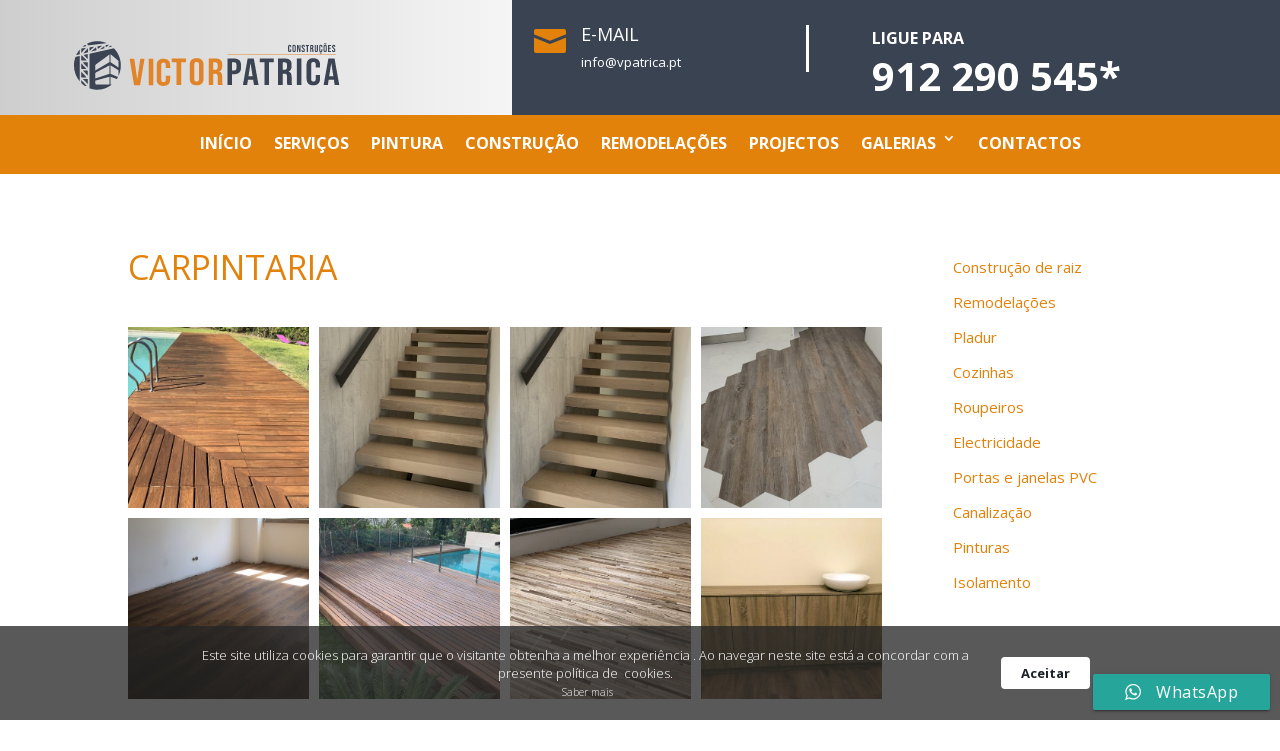

--- FILE ---
content_type: text/html; charset=UTF-8
request_url: https://vpatrica.pt/galeria-carpintaria/
body_size: 15401
content:
<!DOCTYPE html>
<html lang="pt-PT">
<head>
	<meta charset="UTF-8" />
<meta http-equiv="X-UA-Compatible" content="IE=edge">
	<link rel="pingback" href="https://vpatrica.pt/xmlrpc.php" />

	<script type="text/javascript">
		document.documentElement.className = 'js';
	</script>
	
	<script>var et_site_url='https://vpatrica.pt';var et_post_id='10035';function et_core_page_resource_fallback(a,b){"undefined"===typeof b&&(b=a.sheet.cssRules&&0===a.sheet.cssRules.length);b&&(a.onerror=null,a.onload=null,a.href?a.href=et_site_url+"/?et_core_page_resource="+a.id+et_post_id:a.src&&(a.src=et_site_url+"/?et_core_page_resource="+a.id+et_post_id))}
</script><meta name='robots' content='index, follow, max-image-preview:large, max-snippet:-1, max-video-preview:-1' />

	<!-- This site is optimized with the Yoast SEO plugin v20.8 - https://yoast.com/wordpress/plugins/seo/ -->
	<title>Galeria - Carpintaria - Vitor Patrica Construções</title>
	<link rel="canonical" href="https://vpatrica.pt/galeria-carpintaria/" />
	<meta property="og:locale" content="pt_PT" />
	<meta property="og:type" content="article" />
	<meta property="og:title" content="Galeria - Carpintaria - Vitor Patrica Construções" />
	<meta property="og:url" content="https://vpatrica.pt/galeria-carpintaria/" />
	<meta property="og:site_name" content="Vitor Patrica Construções" />
	<meta property="article:modified_time" content="2020-12-10T16:53:44+00:00" />
	<meta name="twitter:card" content="summary_large_image" />
	<meta name="twitter:label1" content="Tempo estimado de leitura" />
	<meta name="twitter:data1" content="4 minutos" />
	<script type="application/ld+json" class="yoast-schema-graph">{"@context":"https://schema.org","@graph":[{"@type":"WebPage","@id":"https://vpatrica.pt/galeria-carpintaria/","url":"https://vpatrica.pt/galeria-carpintaria/","name":"Galeria - Carpintaria - Vitor Patrica Construções","isPartOf":{"@id":"https://vpatrica.pt/#website"},"datePublished":"2020-11-18T12:55:46+00:00","dateModified":"2020-12-10T16:53:44+00:00","breadcrumb":{"@id":"https://vpatrica.pt/galeria-carpintaria/#breadcrumb"},"inLanguage":"pt-PT","potentialAction":[{"@type":"ReadAction","target":["https://vpatrica.pt/galeria-carpintaria/"]}]},{"@type":"BreadcrumbList","@id":"https://vpatrica.pt/galeria-carpintaria/#breadcrumb","itemListElement":[{"@type":"ListItem","position":1,"name":"Início","item":"https://vpatrica.pt/"},{"@type":"ListItem","position":2,"name":"Galeria &#8211; Carpintaria"}]},{"@type":"WebSite","@id":"https://vpatrica.pt/#website","url":"https://vpatrica.pt/","name":"Vitor Patrica Construções","description":"Serviços de construção remodelação e engenharia","publisher":{"@id":"https://vpatrica.pt/#organization"},"potentialAction":[{"@type":"SearchAction","target":{"@type":"EntryPoint","urlTemplate":"https://vpatrica.pt/?s={search_term_string}"},"query-input":"required name=search_term_string"}],"inLanguage":"pt-PT"},{"@type":"Organization","@id":"https://vpatrica.pt/#organization","name":"Vitor Patrica Construções","url":"https://vpatrica.pt/","logo":{"@type":"ImageObject","inLanguage":"pt-PT","@id":"https://vpatrica.pt/#/schema/logo/image/","url":"https://vpatrica.pt/wp-content/uploads/2020/10/Logotipo_Horizontal-4.svg","contentUrl":"https://vpatrica.pt/wp-content/uploads/2020/10/Logotipo_Horizontal-4.svg","width":273,"height":50,"caption":"Vitor Patrica Construções"},"image":{"@id":"https://vpatrica.pt/#/schema/logo/image/"}}]}</script>
	<!-- / Yoast SEO plugin. -->


<link rel='dns-prefetch' href='//www.googletagmanager.com' />
<link rel='dns-prefetch' href='//fonts.googleapis.com' />
<link rel="alternate" type="application/rss+xml" title="Vitor Patrica Construções &raquo; Feed" href="https://vpatrica.pt/feed/" />
<link rel="alternate" type="application/rss+xml" title="Vitor Patrica Construções &raquo; Feed de comentários" href="https://vpatrica.pt/comments/feed/" />
<script type="text/javascript">
window._wpemojiSettings = {"baseUrl":"https:\/\/s.w.org\/images\/core\/emoji\/14.0.0\/72x72\/","ext":".png","svgUrl":"https:\/\/s.w.org\/images\/core\/emoji\/14.0.0\/svg\/","svgExt":".svg","source":{"concatemoji":"https:\/\/vpatrica.pt\/wp-includes\/js\/wp-emoji-release.min.js?ver=6.2.2"}};
/*! This file is auto-generated */
!function(e,a,t){var n,r,o,i=a.createElement("canvas"),p=i.getContext&&i.getContext("2d");function s(e,t){p.clearRect(0,0,i.width,i.height),p.fillText(e,0,0);e=i.toDataURL();return p.clearRect(0,0,i.width,i.height),p.fillText(t,0,0),e===i.toDataURL()}function c(e){var t=a.createElement("script");t.src=e,t.defer=t.type="text/javascript",a.getElementsByTagName("head")[0].appendChild(t)}for(o=Array("flag","emoji"),t.supports={everything:!0,everythingExceptFlag:!0},r=0;r<o.length;r++)t.supports[o[r]]=function(e){if(p&&p.fillText)switch(p.textBaseline="top",p.font="600 32px Arial",e){case"flag":return s("\ud83c\udff3\ufe0f\u200d\u26a7\ufe0f","\ud83c\udff3\ufe0f\u200b\u26a7\ufe0f")?!1:!s("\ud83c\uddfa\ud83c\uddf3","\ud83c\uddfa\u200b\ud83c\uddf3")&&!s("\ud83c\udff4\udb40\udc67\udb40\udc62\udb40\udc65\udb40\udc6e\udb40\udc67\udb40\udc7f","\ud83c\udff4\u200b\udb40\udc67\u200b\udb40\udc62\u200b\udb40\udc65\u200b\udb40\udc6e\u200b\udb40\udc67\u200b\udb40\udc7f");case"emoji":return!s("\ud83e\udef1\ud83c\udffb\u200d\ud83e\udef2\ud83c\udfff","\ud83e\udef1\ud83c\udffb\u200b\ud83e\udef2\ud83c\udfff")}return!1}(o[r]),t.supports.everything=t.supports.everything&&t.supports[o[r]],"flag"!==o[r]&&(t.supports.everythingExceptFlag=t.supports.everythingExceptFlag&&t.supports[o[r]]);t.supports.everythingExceptFlag=t.supports.everythingExceptFlag&&!t.supports.flag,t.DOMReady=!1,t.readyCallback=function(){t.DOMReady=!0},t.supports.everything||(n=function(){t.readyCallback()},a.addEventListener?(a.addEventListener("DOMContentLoaded",n,!1),e.addEventListener("load",n,!1)):(e.attachEvent("onload",n),a.attachEvent("onreadystatechange",function(){"complete"===a.readyState&&t.readyCallback()})),(e=t.source||{}).concatemoji?c(e.concatemoji):e.wpemoji&&e.twemoji&&(c(e.twemoji),c(e.wpemoji)))}(window,document,window._wpemojiSettings);
</script>
<meta content="Vpatrica Child v.1.0" name="generator"/><style type="text/css">
img.wp-smiley,
img.emoji {
	display: inline !important;
	border: none !important;
	box-shadow: none !important;
	height: 1em !important;
	width: 1em !important;
	margin: 0 0.07em !important;
	vertical-align: -0.1em !important;
	background: none !important;
	padding: 0 !important;
}
</style>
	<link rel='stylesheet' id='ht_ctc_main_css-css' href='https://vpatrica.pt/wp-content/plugins/click-to-chat-for-whatsapp/new/inc/assets/css/main.css?ver=3.28' type='text/css' media='all' />
<link rel='stylesheet' id='wp-block-library-css' href='https://vpatrica.pt/wp-includes/css/dist/block-library/style.min.css?ver=6.2.2' type='text/css' media='all' />
<link rel='stylesheet' id='classic-theme-styles-css' href='https://vpatrica.pt/wp-includes/css/classic-themes.min.css?ver=6.2.2' type='text/css' media='all' />
<style id='global-styles-inline-css' type='text/css'>
body{--wp--preset--color--black: #000000;--wp--preset--color--cyan-bluish-gray: #abb8c3;--wp--preset--color--white: #ffffff;--wp--preset--color--pale-pink: #f78da7;--wp--preset--color--vivid-red: #cf2e2e;--wp--preset--color--luminous-vivid-orange: #ff6900;--wp--preset--color--luminous-vivid-amber: #fcb900;--wp--preset--color--light-green-cyan: #7bdcb5;--wp--preset--color--vivid-green-cyan: #00d084;--wp--preset--color--pale-cyan-blue: #8ed1fc;--wp--preset--color--vivid-cyan-blue: #0693e3;--wp--preset--color--vivid-purple: #9b51e0;--wp--preset--gradient--vivid-cyan-blue-to-vivid-purple: linear-gradient(135deg,rgba(6,147,227,1) 0%,rgb(155,81,224) 100%);--wp--preset--gradient--light-green-cyan-to-vivid-green-cyan: linear-gradient(135deg,rgb(122,220,180) 0%,rgb(0,208,130) 100%);--wp--preset--gradient--luminous-vivid-amber-to-luminous-vivid-orange: linear-gradient(135deg,rgba(252,185,0,1) 0%,rgba(255,105,0,1) 100%);--wp--preset--gradient--luminous-vivid-orange-to-vivid-red: linear-gradient(135deg,rgba(255,105,0,1) 0%,rgb(207,46,46) 100%);--wp--preset--gradient--very-light-gray-to-cyan-bluish-gray: linear-gradient(135deg,rgb(238,238,238) 0%,rgb(169,184,195) 100%);--wp--preset--gradient--cool-to-warm-spectrum: linear-gradient(135deg,rgb(74,234,220) 0%,rgb(151,120,209) 20%,rgb(207,42,186) 40%,rgb(238,44,130) 60%,rgb(251,105,98) 80%,rgb(254,248,76) 100%);--wp--preset--gradient--blush-light-purple: linear-gradient(135deg,rgb(255,206,236) 0%,rgb(152,150,240) 100%);--wp--preset--gradient--blush-bordeaux: linear-gradient(135deg,rgb(254,205,165) 0%,rgb(254,45,45) 50%,rgb(107,0,62) 100%);--wp--preset--gradient--luminous-dusk: linear-gradient(135deg,rgb(255,203,112) 0%,rgb(199,81,192) 50%,rgb(65,88,208) 100%);--wp--preset--gradient--pale-ocean: linear-gradient(135deg,rgb(255,245,203) 0%,rgb(182,227,212) 50%,rgb(51,167,181) 100%);--wp--preset--gradient--electric-grass: linear-gradient(135deg,rgb(202,248,128) 0%,rgb(113,206,126) 100%);--wp--preset--gradient--midnight: linear-gradient(135deg,rgb(2,3,129) 0%,rgb(40,116,252) 100%);--wp--preset--duotone--dark-grayscale: url('#wp-duotone-dark-grayscale');--wp--preset--duotone--grayscale: url('#wp-duotone-grayscale');--wp--preset--duotone--purple-yellow: url('#wp-duotone-purple-yellow');--wp--preset--duotone--blue-red: url('#wp-duotone-blue-red');--wp--preset--duotone--midnight: url('#wp-duotone-midnight');--wp--preset--duotone--magenta-yellow: url('#wp-duotone-magenta-yellow');--wp--preset--duotone--purple-green: url('#wp-duotone-purple-green');--wp--preset--duotone--blue-orange: url('#wp-duotone-blue-orange');--wp--preset--font-size--small: 13px;--wp--preset--font-size--medium: 20px;--wp--preset--font-size--large: 36px;--wp--preset--font-size--x-large: 42px;--wp--preset--spacing--20: 0.44rem;--wp--preset--spacing--30: 0.67rem;--wp--preset--spacing--40: 1rem;--wp--preset--spacing--50: 1.5rem;--wp--preset--spacing--60: 2.25rem;--wp--preset--spacing--70: 3.38rem;--wp--preset--spacing--80: 5.06rem;--wp--preset--shadow--natural: 6px 6px 9px rgba(0, 0, 0, 0.2);--wp--preset--shadow--deep: 12px 12px 50px rgba(0, 0, 0, 0.4);--wp--preset--shadow--sharp: 6px 6px 0px rgba(0, 0, 0, 0.2);--wp--preset--shadow--outlined: 6px 6px 0px -3px rgba(255, 255, 255, 1), 6px 6px rgba(0, 0, 0, 1);--wp--preset--shadow--crisp: 6px 6px 0px rgba(0, 0, 0, 1);}:where(.is-layout-flex){gap: 0.5em;}body .is-layout-flow > .alignleft{float: left;margin-inline-start: 0;margin-inline-end: 2em;}body .is-layout-flow > .alignright{float: right;margin-inline-start: 2em;margin-inline-end: 0;}body .is-layout-flow > .aligncenter{margin-left: auto !important;margin-right: auto !important;}body .is-layout-constrained > .alignleft{float: left;margin-inline-start: 0;margin-inline-end: 2em;}body .is-layout-constrained > .alignright{float: right;margin-inline-start: 2em;margin-inline-end: 0;}body .is-layout-constrained > .aligncenter{margin-left: auto !important;margin-right: auto !important;}body .is-layout-constrained > :where(:not(.alignleft):not(.alignright):not(.alignfull)){max-width: var(--wp--style--global--content-size);margin-left: auto !important;margin-right: auto !important;}body .is-layout-constrained > .alignwide{max-width: var(--wp--style--global--wide-size);}body .is-layout-flex{display: flex;}body .is-layout-flex{flex-wrap: wrap;align-items: center;}body .is-layout-flex > *{margin: 0;}:where(.wp-block-columns.is-layout-flex){gap: 2em;}.has-black-color{color: var(--wp--preset--color--black) !important;}.has-cyan-bluish-gray-color{color: var(--wp--preset--color--cyan-bluish-gray) !important;}.has-white-color{color: var(--wp--preset--color--white) !important;}.has-pale-pink-color{color: var(--wp--preset--color--pale-pink) !important;}.has-vivid-red-color{color: var(--wp--preset--color--vivid-red) !important;}.has-luminous-vivid-orange-color{color: var(--wp--preset--color--luminous-vivid-orange) !important;}.has-luminous-vivid-amber-color{color: var(--wp--preset--color--luminous-vivid-amber) !important;}.has-light-green-cyan-color{color: var(--wp--preset--color--light-green-cyan) !important;}.has-vivid-green-cyan-color{color: var(--wp--preset--color--vivid-green-cyan) !important;}.has-pale-cyan-blue-color{color: var(--wp--preset--color--pale-cyan-blue) !important;}.has-vivid-cyan-blue-color{color: var(--wp--preset--color--vivid-cyan-blue) !important;}.has-vivid-purple-color{color: var(--wp--preset--color--vivid-purple) !important;}.has-black-background-color{background-color: var(--wp--preset--color--black) !important;}.has-cyan-bluish-gray-background-color{background-color: var(--wp--preset--color--cyan-bluish-gray) !important;}.has-white-background-color{background-color: var(--wp--preset--color--white) !important;}.has-pale-pink-background-color{background-color: var(--wp--preset--color--pale-pink) !important;}.has-vivid-red-background-color{background-color: var(--wp--preset--color--vivid-red) !important;}.has-luminous-vivid-orange-background-color{background-color: var(--wp--preset--color--luminous-vivid-orange) !important;}.has-luminous-vivid-amber-background-color{background-color: var(--wp--preset--color--luminous-vivid-amber) !important;}.has-light-green-cyan-background-color{background-color: var(--wp--preset--color--light-green-cyan) !important;}.has-vivid-green-cyan-background-color{background-color: var(--wp--preset--color--vivid-green-cyan) !important;}.has-pale-cyan-blue-background-color{background-color: var(--wp--preset--color--pale-cyan-blue) !important;}.has-vivid-cyan-blue-background-color{background-color: var(--wp--preset--color--vivid-cyan-blue) !important;}.has-vivid-purple-background-color{background-color: var(--wp--preset--color--vivid-purple) !important;}.has-black-border-color{border-color: var(--wp--preset--color--black) !important;}.has-cyan-bluish-gray-border-color{border-color: var(--wp--preset--color--cyan-bluish-gray) !important;}.has-white-border-color{border-color: var(--wp--preset--color--white) !important;}.has-pale-pink-border-color{border-color: var(--wp--preset--color--pale-pink) !important;}.has-vivid-red-border-color{border-color: var(--wp--preset--color--vivid-red) !important;}.has-luminous-vivid-orange-border-color{border-color: var(--wp--preset--color--luminous-vivid-orange) !important;}.has-luminous-vivid-amber-border-color{border-color: var(--wp--preset--color--luminous-vivid-amber) !important;}.has-light-green-cyan-border-color{border-color: var(--wp--preset--color--light-green-cyan) !important;}.has-vivid-green-cyan-border-color{border-color: var(--wp--preset--color--vivid-green-cyan) !important;}.has-pale-cyan-blue-border-color{border-color: var(--wp--preset--color--pale-cyan-blue) !important;}.has-vivid-cyan-blue-border-color{border-color: var(--wp--preset--color--vivid-cyan-blue) !important;}.has-vivid-purple-border-color{border-color: var(--wp--preset--color--vivid-purple) !important;}.has-vivid-cyan-blue-to-vivid-purple-gradient-background{background: var(--wp--preset--gradient--vivid-cyan-blue-to-vivid-purple) !important;}.has-light-green-cyan-to-vivid-green-cyan-gradient-background{background: var(--wp--preset--gradient--light-green-cyan-to-vivid-green-cyan) !important;}.has-luminous-vivid-amber-to-luminous-vivid-orange-gradient-background{background: var(--wp--preset--gradient--luminous-vivid-amber-to-luminous-vivid-orange) !important;}.has-luminous-vivid-orange-to-vivid-red-gradient-background{background: var(--wp--preset--gradient--luminous-vivid-orange-to-vivid-red) !important;}.has-very-light-gray-to-cyan-bluish-gray-gradient-background{background: var(--wp--preset--gradient--very-light-gray-to-cyan-bluish-gray) !important;}.has-cool-to-warm-spectrum-gradient-background{background: var(--wp--preset--gradient--cool-to-warm-spectrum) !important;}.has-blush-light-purple-gradient-background{background: var(--wp--preset--gradient--blush-light-purple) !important;}.has-blush-bordeaux-gradient-background{background: var(--wp--preset--gradient--blush-bordeaux) !important;}.has-luminous-dusk-gradient-background{background: var(--wp--preset--gradient--luminous-dusk) !important;}.has-pale-ocean-gradient-background{background: var(--wp--preset--gradient--pale-ocean) !important;}.has-electric-grass-gradient-background{background: var(--wp--preset--gradient--electric-grass) !important;}.has-midnight-gradient-background{background: var(--wp--preset--gradient--midnight) !important;}.has-small-font-size{font-size: var(--wp--preset--font-size--small) !important;}.has-medium-font-size{font-size: var(--wp--preset--font-size--medium) !important;}.has-large-font-size{font-size: var(--wp--preset--font-size--large) !important;}.has-x-large-font-size{font-size: var(--wp--preset--font-size--x-large) !important;}
.wp-block-navigation a:where(:not(.wp-element-button)){color: inherit;}
:where(.wp-block-columns.is-layout-flex){gap: 2em;}
.wp-block-pullquote{font-size: 1.5em;line-height: 1.6;}
</style>
<link rel='stylesheet' id='parent-style-css' href='https://vpatrica.pt/wp-content/themes/Vpatrica/style.css?ver=6.2.2' type='text/css' media='all' />
<link rel='stylesheet' id='divi-fonts-css' href='https://fonts.googleapis.com/css?family=Open+Sans:300italic,400italic,600italic,700italic,800italic,400,300,600,700,800&#038;subset=latin,latin-ext&#038;display=swap' type='text/css' media='all' />
<link rel='stylesheet' id='divi-style-css' href='https://vpatrica.pt/wp-content/themes/Vpatrica-child/style.css?ver=4.6.5' type='text/css' media='all' />
<link rel='stylesheet' id='dashicons-css' href='https://vpatrica.pt/wp-includes/css/dashicons.min.css?ver=6.2.2' type='text/css' media='all' />
<script type='text/javascript' src='https://vpatrica.pt/wp-includes/js/jquery/jquery.min.js?ver=3.6.4' id='jquery-core-js'></script>
<script type='text/javascript' src='https://vpatrica.pt/wp-includes/js/jquery/jquery-migrate.min.js?ver=3.4.0' id='jquery-migrate-js'></script>
<script type='text/javascript' src='https://vpatrica.pt/wp-content/themes/Vpatrica/core/admin/js/es6-promise.auto.min.js?ver=6.2.2' id='es6-promise-js'></script>
<script type='text/javascript' id='et-core-api-spam-recaptcha-js-extra'>
/* <![CDATA[ */
var et_core_api_spam_recaptcha = {"site_key":"","page_action":{"action":"galeria_carpintaria"}};
/* ]]> */
</script>
<script type='text/javascript' src='https://vpatrica.pt/wp-content/themes/Vpatrica/core/admin/js/recaptcha.js?ver=6.2.2' id='et-core-api-spam-recaptcha-js'></script>

<!-- Google Analytics snippet added by Site Kit -->
<script type='text/javascript' src='https://www.googletagmanager.com/gtag/js?id=UA-263609305-1' id='google_gtagjs-js' async></script>
<script type='text/javascript' id='google_gtagjs-js-after'>
window.dataLayer = window.dataLayer || [];function gtag(){dataLayer.push(arguments);}
gtag('set', 'linker', {"domains":["vpatrica.pt"]} );
gtag("js", new Date());
gtag("set", "developer_id.dZTNiMT", true);
gtag("config", "UA-263609305-1", {"anonymize_ip":true});
gtag("config", "G-2VR5FEB5Q6");
</script>

<!-- End Google Analytics snippet added by Site Kit -->
<link rel="https://api.w.org/" href="https://vpatrica.pt/wp-json/" /><link rel="alternate" type="application/json" href="https://vpatrica.pt/wp-json/wp/v2/pages/10035" /><link rel="EditURI" type="application/rsd+xml" title="RSD" href="https://vpatrica.pt/xmlrpc.php?rsd" />
<link rel="wlwmanifest" type="application/wlwmanifest+xml" href="https://vpatrica.pt/wp-includes/wlwmanifest.xml" />
<meta name="generator" content="WordPress 6.2.2" />
<link rel='shortlink' href='https://vpatrica.pt/?p=10035' />
<link rel="alternate" type="application/json+oembed" href="https://vpatrica.pt/wp-json/oembed/1.0/embed?url=https%3A%2F%2Fvpatrica.pt%2Fgaleria-carpintaria%2F" />
<link rel="alternate" type="text/xml+oembed" href="https://vpatrica.pt/wp-json/oembed/1.0/embed?url=https%3A%2F%2Fvpatrica.pt%2Fgaleria-carpintaria%2F&#038;format=xml" />
<meta name="generator" content="Site Kit by Google 1.101.0" /><link rel="apple-touch-icon" sizes="180x180" href="/wp-content/uploads/fbrfg/apple-touch-icon.png">
<link rel="icon" type="image/png" sizes="32x32" href="/wp-content/uploads/fbrfg/favicon-32x32.png">
<link rel="icon" type="image/png" sizes="16x16" href="/wp-content/uploads/fbrfg/favicon-16x16.png">
<link rel="manifest" href="/wp-content/uploads/fbrfg/site.webmanifest">
<link rel="mask-icon" href="/wp-content/uploads/fbrfg/safari-pinned-tab.svg" color="#5bbad5">
<link rel="shortcut icon" href="/wp-content/uploads/fbrfg/favicon.ico">
<meta name="msapplication-TileColor" content="#2b5797">
<meta name="msapplication-config" content="/wp-content/uploads/fbrfg/browserconfig.xml">
<meta name="theme-color" content="#ffffff"><meta name="viewport" content="width=device-width, initial-scale=1.0, maximum-scale=1.0, user-scalable=0" /><link rel="shortcut icon" href="" /><link rel="alternate" type="application/rss+xml" title="RSS" href="https://vpatrica.pt/rsslatest.xml" /><link rel="stylesheet" id="et-core-unified-tb-10-tb-11-10035-cached-inline-styles" href="https://vpatrica.pt/wp-content/et-cache/10035/et-core-unified-tb-10-tb-11-10035-17686667124381.min.css" onerror="et_core_page_resource_fallback(this, true)" onload="et_core_page_resource_fallback(this)" /></head>
<body class="page-template-default page page-id-10035 et-tb-has-template et-tb-has-header et-tb-has-footer et_pb_button_helper_class et_cover_background et_pb_gutter osx et_pb_gutters3 et_pb_pagebuilder_layout et_no_sidebar et_divi_theme et-db et_minified_js et_minified_css fat-gallery-move">
	<svg xmlns="http://www.w3.org/2000/svg" viewBox="0 0 0 0" width="0" height="0" focusable="false" role="none" style="visibility: hidden; position: absolute; left: -9999px; overflow: hidden;" ><defs><filter id="wp-duotone-dark-grayscale"><feColorMatrix color-interpolation-filters="sRGB" type="matrix" values=" .299 .587 .114 0 0 .299 .587 .114 0 0 .299 .587 .114 0 0 .299 .587 .114 0 0 " /><feComponentTransfer color-interpolation-filters="sRGB" ><feFuncR type="table" tableValues="0 0.49803921568627" /><feFuncG type="table" tableValues="0 0.49803921568627" /><feFuncB type="table" tableValues="0 0.49803921568627" /><feFuncA type="table" tableValues="1 1" /></feComponentTransfer><feComposite in2="SourceGraphic" operator="in" /></filter></defs></svg><svg xmlns="http://www.w3.org/2000/svg" viewBox="0 0 0 0" width="0" height="0" focusable="false" role="none" style="visibility: hidden; position: absolute; left: -9999px; overflow: hidden;" ><defs><filter id="wp-duotone-grayscale"><feColorMatrix color-interpolation-filters="sRGB" type="matrix" values=" .299 .587 .114 0 0 .299 .587 .114 0 0 .299 .587 .114 0 0 .299 .587 .114 0 0 " /><feComponentTransfer color-interpolation-filters="sRGB" ><feFuncR type="table" tableValues="0 1" /><feFuncG type="table" tableValues="0 1" /><feFuncB type="table" tableValues="0 1" /><feFuncA type="table" tableValues="1 1" /></feComponentTransfer><feComposite in2="SourceGraphic" operator="in" /></filter></defs></svg><svg xmlns="http://www.w3.org/2000/svg" viewBox="0 0 0 0" width="0" height="0" focusable="false" role="none" style="visibility: hidden; position: absolute; left: -9999px; overflow: hidden;" ><defs><filter id="wp-duotone-purple-yellow"><feColorMatrix color-interpolation-filters="sRGB" type="matrix" values=" .299 .587 .114 0 0 .299 .587 .114 0 0 .299 .587 .114 0 0 .299 .587 .114 0 0 " /><feComponentTransfer color-interpolation-filters="sRGB" ><feFuncR type="table" tableValues="0.54901960784314 0.98823529411765" /><feFuncG type="table" tableValues="0 1" /><feFuncB type="table" tableValues="0.71764705882353 0.25490196078431" /><feFuncA type="table" tableValues="1 1" /></feComponentTransfer><feComposite in2="SourceGraphic" operator="in" /></filter></defs></svg><svg xmlns="http://www.w3.org/2000/svg" viewBox="0 0 0 0" width="0" height="0" focusable="false" role="none" style="visibility: hidden; position: absolute; left: -9999px; overflow: hidden;" ><defs><filter id="wp-duotone-blue-red"><feColorMatrix color-interpolation-filters="sRGB" type="matrix" values=" .299 .587 .114 0 0 .299 .587 .114 0 0 .299 .587 .114 0 0 .299 .587 .114 0 0 " /><feComponentTransfer color-interpolation-filters="sRGB" ><feFuncR type="table" tableValues="0 1" /><feFuncG type="table" tableValues="0 0.27843137254902" /><feFuncB type="table" tableValues="0.5921568627451 0.27843137254902" /><feFuncA type="table" tableValues="1 1" /></feComponentTransfer><feComposite in2="SourceGraphic" operator="in" /></filter></defs></svg><svg xmlns="http://www.w3.org/2000/svg" viewBox="0 0 0 0" width="0" height="0" focusable="false" role="none" style="visibility: hidden; position: absolute; left: -9999px; overflow: hidden;" ><defs><filter id="wp-duotone-midnight"><feColorMatrix color-interpolation-filters="sRGB" type="matrix" values=" .299 .587 .114 0 0 .299 .587 .114 0 0 .299 .587 .114 0 0 .299 .587 .114 0 0 " /><feComponentTransfer color-interpolation-filters="sRGB" ><feFuncR type="table" tableValues="0 0" /><feFuncG type="table" tableValues="0 0.64705882352941" /><feFuncB type="table" tableValues="0 1" /><feFuncA type="table" tableValues="1 1" /></feComponentTransfer><feComposite in2="SourceGraphic" operator="in" /></filter></defs></svg><svg xmlns="http://www.w3.org/2000/svg" viewBox="0 0 0 0" width="0" height="0" focusable="false" role="none" style="visibility: hidden; position: absolute; left: -9999px; overflow: hidden;" ><defs><filter id="wp-duotone-magenta-yellow"><feColorMatrix color-interpolation-filters="sRGB" type="matrix" values=" .299 .587 .114 0 0 .299 .587 .114 0 0 .299 .587 .114 0 0 .299 .587 .114 0 0 " /><feComponentTransfer color-interpolation-filters="sRGB" ><feFuncR type="table" tableValues="0.78039215686275 1" /><feFuncG type="table" tableValues="0 0.94901960784314" /><feFuncB type="table" tableValues="0.35294117647059 0.47058823529412" /><feFuncA type="table" tableValues="1 1" /></feComponentTransfer><feComposite in2="SourceGraphic" operator="in" /></filter></defs></svg><svg xmlns="http://www.w3.org/2000/svg" viewBox="0 0 0 0" width="0" height="0" focusable="false" role="none" style="visibility: hidden; position: absolute; left: -9999px; overflow: hidden;" ><defs><filter id="wp-duotone-purple-green"><feColorMatrix color-interpolation-filters="sRGB" type="matrix" values=" .299 .587 .114 0 0 .299 .587 .114 0 0 .299 .587 .114 0 0 .299 .587 .114 0 0 " /><feComponentTransfer color-interpolation-filters="sRGB" ><feFuncR type="table" tableValues="0.65098039215686 0.40392156862745" /><feFuncG type="table" tableValues="0 1" /><feFuncB type="table" tableValues="0.44705882352941 0.4" /><feFuncA type="table" tableValues="1 1" /></feComponentTransfer><feComposite in2="SourceGraphic" operator="in" /></filter></defs></svg><svg xmlns="http://www.w3.org/2000/svg" viewBox="0 0 0 0" width="0" height="0" focusable="false" role="none" style="visibility: hidden; position: absolute; left: -9999px; overflow: hidden;" ><defs><filter id="wp-duotone-blue-orange"><feColorMatrix color-interpolation-filters="sRGB" type="matrix" values=" .299 .587 .114 0 0 .299 .587 .114 0 0 .299 .587 .114 0 0 .299 .587 .114 0 0 " /><feComponentTransfer color-interpolation-filters="sRGB" ><feFuncR type="table" tableValues="0.098039215686275 1" /><feFuncG type="table" tableValues="0 0.66274509803922" /><feFuncB type="table" tableValues="0.84705882352941 0.41960784313725" /><feFuncA type="table" tableValues="1 1" /></feComponentTransfer><feComposite in2="SourceGraphic" operator="in" /></filter></defs></svg><div id="page-container">
<div id="et-boc" class="et-boc">
			
		<header class="et-l et-l--header">
			<div class="et_builder_inner_content et_pb_gutters3">
		<div class="et_pb_section et_pb_section_0_tb_header custom_header et_pb_with_background et_section_regular" >
				
				
				
				
					<div class="et_pb_row et_pb_row_0_tb_header et_animated">
				<div class="et_pb_column et_pb_column_1_3 et_pb_column_0_tb_header  et_pb_css_mix_blend_mode_passthrough">
				
				
				<div class="et_pb_module et_pb_image et_pb_image_0_tb_header">
				
				
				<a href="https://vpatrica.pt/"><span class="et_pb_image_wrap "><img decoding="async" loading="lazy" src="https://vpatrica.pt/wp-content/uploads/2020/10/Logotipo_Horizontal-3.svg" alt="" title="Logotipo_Horizontal" height="auto" width="auto" /></span></a>
			</div>
			</div> <!-- .et_pb_column --><div class="et_pb_column et_pb_column_1_3 et_pb_column_1_tb_header custom_header_second_column  et_pb_css_mix_blend_mode_passthrough">
				
				
				<div class="et_pb_module et_pb_blurb et_pb_blurb_0_tb_header  et_pb_text_align_left  et_pb_blurb_position_left et_pb_bg_layout_dark">
				
				
				<div class="et_pb_blurb_content">
					<div class="et_pb_main_blurb_image"><span class="et_pb_image_wrap"><span class="et-waypoint et_pb_animation_top et-pb-icon">&#xe076;</span></span></div>
					<div class="et_pb_blurb_container">
						<h4 class="et_pb_module_header"><span>E-mail</span></h4>
						<div class="et_pb_blurb_description">info@vpatrica.pt</div>
					</div>
				</div> <!-- .et_pb_blurb_content -->
			</div> <!-- .et_pb_blurb -->
			</div> <!-- .et_pb_column --><div class="et_pb_column et_pb_column_1_3 et_pb_column_2_tb_header  et_pb_css_mix_blend_mode_passthrough et-last-child">
				
				
				<div class="et_pb_module et_pb_text et_pb_text_0_tb_header  et_pb_text_align_left et_pb_bg_layout_dark">
				
				
				<div class="et_pb_text_inner"><p>Ligue para</p></div>
			</div> <!-- .et_pb_text --><div class="et_pb_module et_pb_text et_pb_text_1_tb_header  et_pb_text_align_left et_pb_bg_layout_dark">
				
				
				<div class="et_pb_text_inner"><p><a href="tel:00351912290545">912 290 545*</a></p></div>
			</div> <!-- .et_pb_text -->
			</div> <!-- .et_pb_column -->
				
				
			</div> <!-- .et_pb_row -->
				
				
			</div> <!-- .et_pb_section --><div class="et_pb_section et_pb_section_1_tb_header custom_header et_pb_with_background et_section_regular" >
				
				
				
				
					<div class="et_pb_row et_pb_row_1_tb_header">
				<div class="et_pb_column et_pb_column_4_4 et_pb_column_3_tb_header  et_pb_css_mix_blend_mode_passthrough et-last-child">
				
				
				<div class="et_pb_module et_pb_image et_pb_image_1_tb_header">
				
				
				<span class="et_pb_image_wrap "><img decoding="async" loading="lazy" src="https://vpatrica.pt/wp-content/uploads/2020/10/Logotipo_horizontal_branco_small-3.svg" alt="Vitor Patrica Construções" title="Vitor Patrica Construções" height="auto" width="auto" /></span>
			</div>
			</div> <!-- .et_pb_column -->
				
				
			</div> <!-- .et_pb_row --><div class="et_pb_row et_pb_row_2_tb_header">
				<div class="et_pb_column et_pb_column_1_4 et_pb_column_4_tb_header custom_header_first_column  et_pb_css_mix_blend_mode_passthrough">
				
				
				<div class="et_pb_module et_pb_blurb et_pb_blurb_1_tb_header  et_pb_text_align_left  et_pb_blurb_position_left et_pb_bg_layout_dark">
				
				
				<div class="et_pb_blurb_content">
					<div class="et_pb_main_blurb_image"><span class="et_pb_image_wrap"><span class="et-waypoint et_pb_animation_top et-pb-icon">&#xe081;</span></span></div>
					<div class="et_pb_blurb_container">
						<h4 class="et_pb_module_header"><span>Morada</span></h4>
						<div class="et_pb_blurb_description">Quinta do Conde</div>
					</div>
				</div> <!-- .et_pb_blurb_content -->
			</div> <!-- .et_pb_blurb -->
			</div> <!-- .et_pb_column --><div class="et_pb_column et_pb_column_1_4 et_pb_column_5_tb_header  et_pb_css_mix_blend_mode_passthrough">
				
				
				<div class="et_pb_module et_pb_text et_pb_text_2_tb_header  et_pb_text_align_center et_pb_bg_layout_dark">
				
				
				<div class="et_pb_text_inner"><p>Contacto</p></div>
			</div> <!-- .et_pb_text --><div class="et_pb_module et_pb_text et_pb_text_3_tb_header  et_pb_text_align_center et_pb_bg_layout_dark">
				
				
				<div class="et_pb_text_inner"><p><a href="tel:00351912290545">912 290 545</p></div>
			</div> <!-- .et_pb_text -->
			</div> <!-- .et_pb_column --><div class="et_pb_column et_pb_column_1_4 et_pb_column_6_tb_header  et_pb_css_mix_blend_mode_passthrough et_pb_column_empty">
				
				
				
			</div> <!-- .et_pb_column --><div class="et_pb_column et_pb_column_1_4 et_pb_column_7_tb_header  et_pb_css_mix_blend_mode_passthrough et-last-child et_pb_column_empty">
				
				
				
			</div> <!-- .et_pb_column -->
				
				
			</div> <!-- .et_pb_row -->
				
				
			</div> <!-- .et_pb_section --><div id="stickybar" class="et_pb_section et_pb_section_2_tb_header et_pb_with_background et_pb_fullwidth_section et_section_regular" >
				
				
				
				
					<div class="et_pb_module et_pb_fullwidth_menu et_pb_fullwidth_menu_0_tb_header custom_menu et_pb_bg_layout_dark  et_pb_text_align_center et_dropdown_animation_fade et_pb_fullwidth_menu--without-logo et_pb_fullwidth_menu--style-left_aligned">
					
					
					<div class="et_pb_row clearfix">
						
						<div class="et_pb_menu__wrap">
							<div class="et_pb_menu__menu">
								<nav class="et-menu-nav fullwidth-menu-nav"><ul id="menu-menu-principal" class="et-menu fullwidth-menu nav downwards"><li class="et_pb_menu_page_id-home menu-item menu-item-type-post_type menu-item-object-page menu-item-home menu-item-8916"><a href="https://vpatrica.pt/">Início</a></li>
<li class="et_pb_menu_page_id-8899 menu-item menu-item-type-post_type menu-item-object-page menu-item-8915"><a href="https://vpatrica.pt/servicos/">Serviços</a></li>
<li class="et_pb_menu_page_id-10390 menu-item menu-item-type-post_type menu-item-object-page menu-item-10393"><a href="https://vpatrica.pt/pintura-interiores-e-exteriores/">Pintura</a></li>
<li class="et_pb_menu_page_id-8907 menu-item menu-item-type-post_type menu-item-object-page menu-item-8912"><a href="https://vpatrica.pt/construcao/">Construção</a></li>
<li class="et_pb_menu_page_id-8903 menu-item menu-item-type-post_type menu-item-object-page menu-item-8914"><a href="https://vpatrica.pt/remodelacoes/">Remodelações</a></li>
<li class="et_pb_menu_page_id-8909 menu-item menu-item-type-post_type menu-item-object-page menu-item-8911"><a href="https://vpatrica.pt/projectos/">Projectos</a></li>
<li class="et_pb_menu_page_id-10475 menu-item menu-item-type-custom menu-item-object-custom menu-item-has-children menu-item-10475"><a>Galerias</a>
<ul class="sub-menu">
	<li class="et_pb_menu_page_id-10476 menu-item menu-item-type-post_type menu-item-object-post menu-item-10483"><a href="https://vpatrica.pt/t3-quinta-do-conde/">T3 Quinta do Conde</a></li>
</ul>
</li>
<li class="et_pb_menu_page_id-8905 menu-item menu-item-type-post_type menu-item-object-page menu-item-8913"><a href="https://vpatrica.pt/contactos/">Contactos</a></li>
</ul></nav>
							</div>
							
							
							<div class="et_mobile_nav_menu">
				<a href="#" class="mobile_nav closed">
					<span class="mobile_menu_bar"></span>
				</a>
			</div>
						</div>
						
					</div>
				</div>
				
				
			</div> <!-- .et_pb_section -->		</div><!-- .et_builder_inner_content -->
	</header><!-- .et-l -->
	<div id="et-main-area">
	
<div id="main-content">


			
				<article id="post-10035" class="post-10035 page type-page status-publish hentry">

				
					<div class="entry-content">
					<div class="et-l et-l--post">
			<div class="et_builder_inner_content et_pb_gutters3"><div class="et_pb_section et_pb_section_0 et_section_regular" >
				
				
				
				
					<div class="et_pb_row et_pb_row_0">
				<div class="et_pb_column et_pb_column_3_4 et_pb_column_0  et_pb_css_mix_blend_mode_passthrough">
				
				
				<div class="et_pb_module et_pb_text et_pb_text_0  et_pb_text_align_left et_pb_bg_layout_light">
				
				
				<div class="et_pb_text_inner"><h2>Carpintaria</h2></div>
			</div> <!-- .et_pb_text --><div class="et_pb_module et_pb_text et_pb_text_1  et_pb_text_align_left et_pb_bg_layout_light">
				
				
				<div class="et_pb_text_inner">    <div class="fat-gallery overflow-hidden  col-padding-5 fat-gallery-move"
         id="fat-gallery-6971ba95c5ad4">
        <div
            class="fat-gallery-wrapper fat-col-md-4 grid"
            data-section-id="6971ba95c5ad4"
            id="fat-gallery-container-6971ba95c5ad4"
            data-columns="4" style="opacity: 0">

                    <div class="fat-gallery-item hover-dir  fat-light-gallery" data-gallery="10027" data-sub-html="#6971ba95c5f91" data-src="https://vpatrica.pt/wp-content/uploads/2020/11/CAR2.jpg"  data-index="2">
            <div class="fat-thumbnail " data-width="475"
     data-height="475" data-lazy-src="https://vpatrica.pt/wp-content/uploads/2020/11/CAR2-475x475.jpg"
     data-alt="CAR2"
>
    <a class="fat-image-clickable" href="javascript:void(0)"></a>
            <img decoding="async" width="475" height="475"
             src="https://vpatrica.pt/wp-content/uploads/2020/11/CAR2-475x475.jpg" alt="CAR2" />
        <div class="fat-thumbnail-hover">
        <div class="fat-hover-outer">
            <div class="fat-hover-inner line-height-1">
                <div class="fat-gallery-icon">
                    <a href="https://vpatrica.pt/wp-content/uploads/2020/11/CAR2.jpg" target="_blank"  data-exthumbimage="https://vpatrica.pt/wp-content/uploads/2020/11/CAR2.jpg"
                       class="magnific-popup  mfp-image gallery-10026"
                       data-gallery="10026"
                       data-iframe = ''
                       data-extra-title-link=""
                       data-excerpt = ""
                       title="CAR2">
                        <i class="fa fa-search"></i>
                    </a>
                </div>
                                            </div>
        </div>
    </div>
</div>            <div id="6971ba95c5f91" style="display: none">
                <div>CAR2</div>
                <div></div>
            </div>
        </div>
                <div class="fat-gallery-item hover-dir  fat-light-gallery" data-gallery="10028" data-sub-html="#6971ba95c60a0" data-src="https://vpatrica.pt/wp-content/uploads/2020/11/CAR3.jpg"  data-index="3">
            <div class="fat-thumbnail " data-width="475"
     data-height="475" data-lazy-src="https://vpatrica.pt/wp-content/uploads/2020/11/CAR3-475x475.jpg"
     data-alt="CAR3"
>
    <a class="fat-image-clickable" href="javascript:void(0)"></a>
            <img decoding="async" loading="lazy" width="475" height="475"
             src="https://vpatrica.pt/wp-content/uploads/2020/11/CAR3-475x475.jpg" alt="CAR3" />
        <div class="fat-thumbnail-hover">
        <div class="fat-hover-outer">
            <div class="fat-hover-inner line-height-1">
                <div class="fat-gallery-icon">
                    <a href="https://vpatrica.pt/wp-content/uploads/2020/11/CAR3.jpg" target="_blank"  data-exthumbimage="https://vpatrica.pt/wp-content/uploads/2020/11/CAR3.jpg"
                       class="magnific-popup  mfp-image gallery-10026"
                       data-gallery="10026"
                       data-iframe = ''
                       data-extra-title-link=""
                       data-excerpt = ""
                       title="CAR3">
                        <i class="fa fa-search"></i>
                    </a>
                </div>
                                            </div>
        </div>
    </div>
</div>            <div id="6971ba95c60a0" style="display: none">
                <div>CAR3</div>
                <div></div>
            </div>
        </div>
                <div class="fat-gallery-item hover-dir  fat-light-gallery" data-gallery="10029" data-sub-html="#6971ba95c619a" data-src="https://vpatrica.pt/wp-content/uploads/2020/11/CAR4.jpg"  data-index="4">
            <div class="fat-thumbnail " data-width="475"
     data-height="475" data-lazy-src="https://vpatrica.pt/wp-content/uploads/2020/11/CAR4-475x475.jpg"
     data-alt="CAR4"
>
    <a class="fat-image-clickable" href="javascript:void(0)"></a>
            <img decoding="async" loading="lazy" width="475" height="475"
             src="https://vpatrica.pt/wp-content/uploads/2020/11/CAR4-475x475.jpg" alt="CAR4" />
        <div class="fat-thumbnail-hover">
        <div class="fat-hover-outer">
            <div class="fat-hover-inner line-height-1">
                <div class="fat-gallery-icon">
                    <a href="https://vpatrica.pt/wp-content/uploads/2020/11/CAR4.jpg" target="_blank"  data-exthumbimage="https://vpatrica.pt/wp-content/uploads/2020/11/CAR4.jpg"
                       class="magnific-popup  mfp-image gallery-10026"
                       data-gallery="10026"
                       data-iframe = ''
                       data-extra-title-link=""
                       data-excerpt = ""
                       title="CAR4">
                        <i class="fa fa-search"></i>
                    </a>
                </div>
                                            </div>
        </div>
    </div>
</div>            <div id="6971ba95c619a" style="display: none">
                <div>CAR4</div>
                <div></div>
            </div>
        </div>
                <div class="fat-gallery-item hover-dir  fat-light-gallery" data-gallery="10030" data-sub-html="#6971ba95c628b" data-src="https://vpatrica.pt/wp-content/uploads/2020/11/CAR5.jpg"  data-index="5">
            <div class="fat-thumbnail " data-width="475"
     data-height="475" data-lazy-src="https://vpatrica.pt/wp-content/uploads/2020/11/CAR5-475x475.jpg"
     data-alt="CAR5"
>
    <a class="fat-image-clickable" href="javascript:void(0)"></a>
            <img decoding="async" loading="lazy" width="475" height="475"
             src="https://vpatrica.pt/wp-content/uploads/2020/11/CAR5-475x475.jpg" alt="CAR5" />
        <div class="fat-thumbnail-hover">
        <div class="fat-hover-outer">
            <div class="fat-hover-inner line-height-1">
                <div class="fat-gallery-icon">
                    <a href="https://vpatrica.pt/wp-content/uploads/2020/11/CAR5.jpg" target="_blank"  data-exthumbimage="https://vpatrica.pt/wp-content/uploads/2020/11/CAR5.jpg"
                       class="magnific-popup  mfp-image gallery-10026"
                       data-gallery="10026"
                       data-iframe = ''
                       data-extra-title-link=""
                       data-excerpt = ""
                       title="CAR5">
                        <i class="fa fa-search"></i>
                    </a>
                </div>
                                            </div>
        </div>
    </div>
</div>            <div id="6971ba95c628b" style="display: none">
                <div>CAR5</div>
                <div></div>
            </div>
        </div>
                <div class="fat-gallery-item hover-dir  fat-light-gallery" data-gallery="10031" data-sub-html="#6971ba95c6378" data-src="https://vpatrica.pt/wp-content/uploads/2020/11/CAR6.jpg"  data-index="6">
            <div class="fat-thumbnail " data-width="475"
     data-height="475" data-lazy-src="https://vpatrica.pt/wp-content/uploads/2020/11/CAR6-475x475.jpg"
     data-alt="CAR6"
>
    <a class="fat-image-clickable" href="javascript:void(0)"></a>
            <img decoding="async" loading="lazy" width="475" height="475"
             src="https://vpatrica.pt/wp-content/uploads/2020/11/CAR6-475x475.jpg" alt="CAR6" />
        <div class="fat-thumbnail-hover">
        <div class="fat-hover-outer">
            <div class="fat-hover-inner line-height-1">
                <div class="fat-gallery-icon">
                    <a href="https://vpatrica.pt/wp-content/uploads/2020/11/CAR6.jpg" target="_blank"  data-exthumbimage="https://vpatrica.pt/wp-content/uploads/2020/11/CAR6.jpg"
                       class="magnific-popup  mfp-image gallery-10026"
                       data-gallery="10026"
                       data-iframe = ''
                       data-extra-title-link=""
                       data-excerpt = ""
                       title="CAR6">
                        <i class="fa fa-search"></i>
                    </a>
                </div>
                                            </div>
        </div>
    </div>
</div>            <div id="6971ba95c6378" style="display: none">
                <div>CAR6</div>
                <div></div>
            </div>
        </div>
                <div class="fat-gallery-item hover-dir  fat-light-gallery" data-gallery="10032" data-sub-html="#6971ba95c6464" data-src="https://vpatrica.pt/wp-content/uploads/2020/11/CAR7.jpg"  data-index="7">
            <div class="fat-thumbnail " data-width="475"
     data-height="475" data-lazy-src="https://vpatrica.pt/wp-content/uploads/2020/11/CAR7-475x475.jpg"
     data-alt="CAR7"
>
    <a class="fat-image-clickable" href="javascript:void(0)"></a>
            <img decoding="async" loading="lazy" width="475" height="475"
             src="https://vpatrica.pt/wp-content/uploads/2020/11/CAR7-475x475.jpg" alt="CAR7" />
        <div class="fat-thumbnail-hover">
        <div class="fat-hover-outer">
            <div class="fat-hover-inner line-height-1">
                <div class="fat-gallery-icon">
                    <a href="https://vpatrica.pt/wp-content/uploads/2020/11/CAR7.jpg" target="_blank"  data-exthumbimage="https://vpatrica.pt/wp-content/uploads/2020/11/CAR7.jpg"
                       class="magnific-popup  mfp-image gallery-10026"
                       data-gallery="10026"
                       data-iframe = ''
                       data-extra-title-link=""
                       data-excerpt = ""
                       title="CAR7">
                        <i class="fa fa-search"></i>
                    </a>
                </div>
                                            </div>
        </div>
    </div>
</div>            <div id="6971ba95c6464" style="display: none">
                <div>CAR7</div>
                <div></div>
            </div>
        </div>
                <div class="fat-gallery-item hover-dir  fat-light-gallery" data-gallery="10033" data-sub-html="#6971ba95c6558" data-src="https://vpatrica.pt/wp-content/uploads/2020/11/CAR8.jpg"  data-index="8">
            <div class="fat-thumbnail " data-width="475"
     data-height="475" data-lazy-src="https://vpatrica.pt/wp-content/uploads/2020/11/CAR8-475x475.jpg"
     data-alt="CAR8"
>
    <a class="fat-image-clickable" href="javascript:void(0)"></a>
            <img decoding="async" loading="lazy" width="475" height="475"
             src="https://vpatrica.pt/wp-content/uploads/2020/11/CAR8-475x475.jpg" alt="CAR8" />
        <div class="fat-thumbnail-hover">
        <div class="fat-hover-outer">
            <div class="fat-hover-inner line-height-1">
                <div class="fat-gallery-icon">
                    <a href="https://vpatrica.pt/wp-content/uploads/2020/11/CAR8.jpg" target="_blank"  data-exthumbimage="https://vpatrica.pt/wp-content/uploads/2020/11/CAR8.jpg"
                       class="magnific-popup  mfp-image gallery-10026"
                       data-gallery="10026"
                       data-iframe = ''
                       data-extra-title-link=""
                       data-excerpt = ""
                       title="CAR8">
                        <i class="fa fa-search"></i>
                    </a>
                </div>
                                            </div>
        </div>
    </div>
</div>            <div id="6971ba95c6558" style="display: none">
                <div>CAR8</div>
                <div></div>
            </div>
        </div>
                <div class="fat-gallery-item hover-dir  fat-light-gallery" data-gallery="10034" data-sub-html="#6971ba95c6643" data-src="https://vpatrica.pt/wp-content/uploads/2020/11/CAR9.jpg"  data-index="9">
            <div class="fat-thumbnail " data-width="475"
     data-height="475" data-lazy-src="https://vpatrica.pt/wp-content/uploads/2020/11/CAR9-475x475.jpg"
     data-alt="CAR9"
>
    <a class="fat-image-clickable" href="javascript:void(0)"></a>
            <img decoding="async" loading="lazy" width="475" height="475"
             src="https://vpatrica.pt/wp-content/uploads/2020/11/CAR9-475x475.jpg" alt="CAR9" />
        <div class="fat-thumbnail-hover">
        <div class="fat-hover-outer">
            <div class="fat-hover-inner line-height-1">
                <div class="fat-gallery-icon">
                    <a href="https://vpatrica.pt/wp-content/uploads/2020/11/CAR9.jpg" target="_blank"  data-exthumbimage="https://vpatrica.pt/wp-content/uploads/2020/11/CAR9.jpg"
                       class="magnific-popup  mfp-image gallery-10026"
                       data-gallery="10026"
                       data-iframe = ''
                       data-extra-title-link=""
                       data-excerpt = ""
                       title="CAR9">
                        <i class="fa fa-search"></i>
                    </a>
                </div>
                                            </div>
        </div>
    </div>
</div>            <div id="6971ba95c6643" style="display: none">
                <div>CAR9</div>
                <div></div>
            </div>
        </div>
                        
        </div>


    </div>

    <script type="text/javascript">
        (function ($) {
            "use strict";
            $(document).ready(function () {
                jQuery('.fat-gallery-item.hover-dir > div.fat-thumbnail').hoverdir();

                
                var $container = jQuery('#fat-gallery-container-6971ba95c5ad4');
                FatGallery.init('https://vpatrica.pt/wp-admin/admin-ajax.php', '6971ba95c5ad4', 'light-gallery', 'lg-slide');
                                $container.css('opacity', '1');
            })
        })(jQuery);
    </script>
</div>
			</div> <!-- .et_pb_text -->
			</div> <!-- .et_pb_column --><div class="et_pb_column et_pb_column_1_4 et_pb_column_1  et_pb_css_mix_blend_mode_passthrough et-last-child">
				
				
				<div class="et_pb_button_module_wrapper et_pb_button_0_wrapper  et_pb_module ">
				<a class="et_pb_button et_pb_button_0 et_pb_bg_layout_light" href="https://vpatrica.pt/galeria-construcao/">Construção de raiz</a>
			</div><div class="et_pb_button_module_wrapper et_pb_button_1_wrapper  et_pb_module ">
				<a class="et_pb_button et_pb_button_1 et_pb_bg_layout_light" href="https://vpatrica.pt/galeria-remodelacoes/">Remodelações</a>
			</div><div class="et_pb_button_module_wrapper et_pb_button_2_wrapper  et_pb_module ">
				<a class="et_pb_button et_pb_button_2 et_pb_bg_layout_light" href="https://vpatrica.pt/galeria-pladur/">Pladur</a>
			</div><div class="et_pb_button_module_wrapper et_pb_button_3_wrapper  et_pb_module ">
				<a class="et_pb_button et_pb_button_3 et_pb_bg_layout_light" href="https://vpatrica.pt/galeria-cozinhas/">Cozinhas</a>
			</div><div class="et_pb_button_module_wrapper et_pb_button_4_wrapper  et_pb_module ">
				<a class="et_pb_button et_pb_button_4 et_pb_bg_layout_light" href="https://vpatrica.pt/galeria-roupeiros/">Roupeiros</a>
			</div><div class="et_pb_button_module_wrapper et_pb_button_5_wrapper  et_pb_module ">
				<a class="et_pb_button et_pb_button_5 et_pb_bg_layout_light" href="https://vpatrica.pt/galeria-electricidade/">Electricidade</a>
			</div><div class="et_pb_button_module_wrapper et_pb_button_6_wrapper  et_pb_module ">
				<a class="et_pb_button et_pb_button_6 et_pb_bg_layout_light" href="https://vpatrica.pt/galeria-portas-e-janelas-pvc/">Portas e janelas PVC</a>
			</div><div class="et_pb_button_module_wrapper et_pb_button_7_wrapper  et_pb_module ">
				<a class="et_pb_button et_pb_button_7 et_pb_bg_layout_light" href="https://vpatrica.pt/galeria-canalizacao/">Canalização</a>
			</div><div class="et_pb_button_module_wrapper et_pb_button_8_wrapper  et_pb_module ">
				<a class="et_pb_button et_pb_button_8 et_pb_bg_layout_light" href="https://vpatrica.pt/galeria-pinturas/">Pinturas</a>
			</div><div class="et_pb_button_module_wrapper et_pb_button_9_wrapper  et_pb_module ">
				<a class="et_pb_button et_pb_button_9 et_pb_bg_layout_light" href="https://vpatrica.pt/galeria-etics/">Isolamento</a>
			</div>
			</div> <!-- .et_pb_column -->
				
				
			</div> <!-- .et_pb_row -->
				
				
			</div> <!-- .et_pb_section -->		</div><!-- .et_builder_inner_content -->
	</div><!-- .et-l -->
						</div> <!-- .entry-content -->

				
				</article> <!-- .et_pb_post -->

			

</div> <!-- #main-content -->

	<footer class="et-l et-l--footer">
			<div class="et_builder_inner_content et_pb_gutters3">
		<div class="et_pb_section et_pb_section_0_tb_footer et_pb_section_parallax et_pb_with_background et_section_regular" >
				
				<div class="et_parallax_bg_wrap"><div
						class="et_parallax_bg et_pb_parallax_css"
						style="background-image: url(https://vpatrica.pt/wp-content/uploads/2020/10/7.jpg);"
					></div></div>
				
				
					<div class="et_pb_row et_pb_row_0_tb_footer">
				<div class="et_pb_column et_pb_column_4_4 et_pb_column_0_tb_footer  et_pb_css_mix_blend_mode_passthrough et-last-child">
				
				
				<div class="et_pb_module et_pb_image et_pb_image_0_tb_footer et_animated et-waypoint">
				
				
				<span class="et_pb_image_wrap "><img decoding="async" loading="lazy" src="https://vpatrica.pt/wp-content/uploads/2020/10/Logotipo_horizontal_branco_small-1.svg" alt="" title="Logotipo_horizontal_branco_small" height="auto" width="auto" /></span>
			</div><div class="et_pb_module et_pb_text et_pb_text_0_tb_footer et_animated  et_pb_text_align_center et_pb_bg_layout_dark">
				
				
				<div class="et_pb_text_inner"><p>Construímos e remodelamos a sua casa</p></div>
			</div> <!-- .et_pb_text --><div class="et_pb_button_module_wrapper et_pb_button_0_tb_footer_wrapper et_pb_button_alignment_center et_pb_module ">
				<a class="et_pb_button et_pb_button_0_tb_footer et_animated et_hover_enabled et_pb_bg_layout_dark" href="https://vpatrica.pt/contactos/">Contacte-nos</a>
			</div>
			</div> <!-- .et_pb_column -->
				
				
			</div> <!-- .et_pb_row -->
				
				
			</div> <!-- .et_pb_section --><div class="et_pb_section et_pb_section_1_tb_footer custom_footer et_pb_with_background et_section_regular" >
				
				
				
				
					<div class="et_pb_row et_pb_row_1_tb_footer et_animated">
				<div class="et_pb_column et_pb_column_1_4 et_pb_column_1_tb_footer  et_pb_css_mix_blend_mode_passthrough">
				
				
				<div class="et_pb_module et_pb_image et_pb_image_1_tb_footer">
				
				
				<span class="et_pb_image_wrap "><img decoding="async" loading="lazy" src="https://vpatrica.pt/wp-content/uploads/2020/10/Logotipo_horizontal_branco_small-3.svg" alt="" title="Logotipo_horizontal_branco_small" height="auto" width="auto" /></span>
			</div><div class="et_pb_module et_pb_text et_pb_text_1_tb_footer  et_pb_text_align_left et_pb_bg_layout_dark">
				
				
				<div class="et_pb_text_inner"><p>Somos uma empresa de construção civil  especializada em remodelações e construções de raiz. </p></div>
			</div> <!-- .et_pb_text --><div class="et_pb_module et_pb_text et_pb_text_2_tb_footer  et_pb_text_align_left et_pb_bg_layout_light">
				
				
				<div class="et_pb_text_inner"><p>
<a href="https://vpatrica.pt/politica-de-cookies/">Política de Cookies</a><br />
<a href="https://vpatrica.pt/politica-de-privacidade/">Política de Privacidade</a><br />
<a href="https://vpatrica.pt/termos-de-uso/">Termos de Uso</a><br />
<a href="https://vpatrica.pt/resolucao-de-conflitos/">Resolução de conflitos </a><br />
<a href="https://vpatrica.pt/mapa-do-site/">Mapa do Site</a>
</p></div>
			</div> <!-- .et_pb_text -->
			</div> <!-- .et_pb_column --><div class="et_pb_column et_pb_column_1_4 et_pb_column_2_tb_footer  et_pb_css_mix_blend_mode_passthrough">
				
				
				<div class="et_pb_module et_pb_text et_pb_text_3_tb_footer  et_pb_text_align_left et_pb_bg_layout_dark">
				
				
				<div class="et_pb_text_inner"><h3>Onde  <span style="color: #e2820b;">Atuamos</span></h3></div>
			</div> <!-- .et_pb_text --><div class="et_pb_module et_pb_text et_pb_text_4_tb_footer  et_pb_text_align_left et_pb_bg_layout_dark">
				
				
				<div class="et_pb_text_inner"><ul>
<li>Setúbal</li>
<li>Sesimbra</li>
<li>Montijo</li>
<li>Lisboa</li>
<li>Almada</li>
<li>Barreiro</li>
<li>Palmela</li>
<li>Azeitão</li>
<li>Quinta do Conde</li>
</ul></div>
			</div> <!-- .et_pb_text -->
			</div> <!-- .et_pb_column --><div class="et_pb_column et_pb_column_1_4 et_pb_column_3_tb_footer  et_pb_css_mix_blend_mode_passthrough">
				
				
				<div class="et_pb_module et_pb_text et_pb_text_5_tb_footer  et_pb_text_align_left et_pb_bg_layout_dark">
				
				
				<div class="et_pb_text_inner"><h3>Os nossos <span style="color: #e2820b;">Serviços</span></h3></div>
			</div> <!-- .et_pb_text --><div class="et_pb_module et_pb_text et_pb_text_6_tb_footer  et_pb_text_align_left et_pb_bg_layout_dark">
				
				
				<div class="et_pb_text_inner"><ul>
<li>Construção</li>
<li>Remodelação</li>
<li>Carpintaria</li>
<li>Canalização</li>
<li>Electricidade</li>
<li>Pinturas</li>
<li>Cozinhas e roupeiros</li>
<li>Tetos e paredes em pladur </li>
<li>Portas e janelas PVC</li>
</ul></div>
			</div> <!-- .et_pb_text -->
			</div> <!-- .et_pb_column --><div class="et_pb_column et_pb_column_1_4 et_pb_column_4_tb_footer  et_pb_css_mix_blend_mode_passthrough et-last-child">
				
				
				<div class="et_pb_module et_pb_text et_pb_text_7_tb_footer  et_pb_text_align_left et_pb_bg_layout_dark">
				
				
				<div class="et_pb_text_inner"><h3>Contactos </h3></div>
			</div> <!-- .et_pb_text --><div class="et_pb_module et_pb_blurb et_pb_blurb_0_tb_footer  et_pb_text_align_left  et_pb_blurb_position_left et_pb_bg_layout_dark">
				
				
				<div class="et_pb_blurb_content">
					<div class="et_pb_main_blurb_image"><span class="et_pb_image_wrap"><span class="et-waypoint et_pb_animation_off et-pb-icon">&#xe090;</span></span></div>
					<div class="et_pb_blurb_container">
						
						<div class="et_pb_blurb_description"><p><a style="color:#ffffff;" href="tel:00351912290545">912 290 545*</a></p></div>
					</div>
				</div> <!-- .et_pb_blurb_content -->
			</div> <!-- .et_pb_blurb --><div class="et_pb_module et_pb_blurb et_pb_blurb_1_tb_footer  et_pb_text_align_left  et_pb_blurb_position_left et_pb_bg_layout_dark">
				
				
				<div class="et_pb_blurb_content">
					<div class="et_pb_main_blurb_image"><span class="et_pb_image_wrap"><span class="et-waypoint et_pb_animation_off et-pb-icon">&#xe010;</span></span></div>
					<div class="et_pb_blurb_container">
						
						<div class="et_pb_blurb_description">info@vpatrica.pt</div>
					</div>
				</div> <!-- .et_pb_blurb_content -->
			</div> <!-- .et_pb_blurb --><div class="et_pb_module et_pb_image et_pb_image_2_tb_footer">
				
				
				<a href="https://transparencyreport.google.com/safe-browsing/search?url=https:%2F%2Fwww.vpatrica.pt" target="_blank"><span class="et_pb_image_wrap "><img decoding="async" loading="lazy" src="https://vpatrica.pt/wp-content/uploads/2020/10/certificadossl_SVG.svg" alt="" title="certificadossl_SVG" height="auto" width="auto" /></span></a>
			</div><div class="et_pb_module et_pb_image et_pb_image_3_tb_footer">
				
				
				<a href="https://www.livroreclamacoes.pt/inicio" target="_blank"><span class="et_pb_image_wrap "><img decoding="async" loading="lazy" src="https://vpatrica.pt/wp-content/uploads/2020/10/Livrodereclamacoes_SVG.svg" alt="" title="Livrodereclamacoes_SVG" height="auto" width="auto" /></span></a>
			</div>
			</div> <!-- .et_pb_column -->
				
				
			</div> <!-- .et_pb_row --><div class="et_pb_row et_pb_row_2_tb_footer et_animated">
				<div class="et_pb_column et_pb_column_1_2 et_pb_column_5_tb_footer  et_pb_css_mix_blend_mode_passthrough">
				
				
				<div class="et_pb_module et_pb_text et_pb_text_8_tb_footer  et_pb_text_align_left et_pb_bg_layout_light">
				
				
				<div class="et_pb_text_inner"><h3>ALVARÁ DE EMPREITEIRO DE OBRAS PÚBLICAS Nº72168</h3>
<h3>* Chamada para a rede movel nacional.</h3></div>
			</div> <!-- .et_pb_text -->
			</div> <!-- .et_pb_column --><div class="et_pb_column et_pb_column_1_2 et_pb_column_6_tb_footer  et_pb_css_mix_blend_mode_passthrough et-last-child et_pb_column_empty">
				
				
				
			</div> <!-- .et_pb_column -->
				
				
			</div> <!-- .et_pb_row -->
				
				
			</div> <!-- .et_pb_section --><div class="et_pb_section et_pb_section_2_tb_footer et_pb_with_background et_section_regular" >
				
				
				
				
					<div class="et_pb_row et_pb_row_3_tb_footer">
				<div class="et_pb_column et_pb_column_4_4 et_pb_column_7_tb_footer  et_pb_css_mix_blend_mode_passthrough et-last-child">
				
				
				<div class="et_pb_module et_pb_text et_pb_text_9_tb_footer  et_pb_text_align_center et_pb_bg_layout_light">
				
				
				<div class="et_pb_text_inner"><p style="text-align: center;">© copyright2026 Vitor Patrica Construções. Todos os direitos reservados.<br/>
<strong>Vitor Patrica Construções</strong><br/>
Desenvolvido por <a href="https://learnvirtual.pt/criacao-de-websites/" target="_blank"> <strong>Learn Virtual</strong> </a>
<br/><a href="https://learnvirtual.pt/criacao-de-websites/" target="_blank"><img decoding="async" src="https://learnvirtual.pt/learnvirtual-01.png" alt="Learn Virtual"/></a></p>
            <div 
                class="elfsight-widget-cookie-consent elfsight-widget" 
                data-elfsight-cookie-consent-options="%7B%22complianceType%22%3A%22cookies%22%2C%22lang%22%3A%22pt%22%2C%22message%22%3A%22Este%20site%20utiliza%20cookies%20para%20garantir%20que%20o%20visitante%20obtenha%20a%20melhor%20experi%5Cu00eancia%20.%20Ao%20navegar%20neste%20site%20est%5Cu00e1%20a%20concordar%20com%20a%20presente%20pol%5Cu00edtica%20de%26nbsp%3B%20cookies.%3Cbr%3E%22%2C%22policyType%22%3A%22link%22%2C%22policyUrl%22%3A%22https%3A%5C%2F%5C%2Fvpatrica.pt%5C%2Fpolitica-de-cookies%22%2C%22policyLinkText%22%3A%22Saber%20mais%22%2C%22showConfirmationButton%22%3Atrue%2C%22confirmationButtonText%22%3A%22Aceitar%22%2C%22allowButtonText%22%3A%22Permitir%22%2C%22declineButtonText%22%3A%22Decl%5Cu00ednio%22%2C%22showCookieIcon%22%3Afalse%2C%22cookieIconType%22%3A%22default%22%2C%22cookieIconCustom%22%3Anull%2C%22layout%22%3A%22bottomBanner%22%2C%22backgroundColor%22%3A%22rgba%2838%2C%2038%2C%2038%2C%200.76%29%22%2C%22textColor%22%3A%22rgb%28255%2C%20255%2C%20255%29%22%2C%22linkColor%22%3A%22rgb%28255%2C%20255%2C%20255%29%22%2C%22confirmationButtonColor%22%3A%22rgb%28255%2C%20255%2C%20255%29%22%2C%22allowButtonColor%22%3A%22rgb%28255%2C%20255%2C%20255%29%22%2C%22declineButtonColor%22%3A%22rgb%28255%2C%20255%2C%20255%29%22%2C%22textFontSize%22%3A13%2C%22widgetId%22%3A%221%22%7D" 
                data-elfsight-cookie-consent-version="1.0.1"
                data-elfsight-widget-id="elfsight-cookie-consent-1">
            </div>
            </div>
			</div> <!-- .et_pb_text -->
			</div> <!-- .et_pb_column -->
				
				
			</div> <!-- .et_pb_row -->
				
				
			</div> <!-- .et_pb_section -->		</div><!-- .et_builder_inner_content -->
	</footer><!-- .et-l -->
	    </div> <!-- #et-main-area -->

			
		</div><!-- #et-boc -->
		</div> <!-- #page-container -->

			<!-- Click to Chat - https://holithemes.com/plugins/click-to-chat/  v3.28 -->  
            <div class="ht-ctc ht-ctc-chat ctc-analytics ctc_wp_desktop style-8  " id="ht-ctc-chat"  
                style="display: none;  position: fixed; bottom: 10px; right: 10px;"   >
                                <div class="ht_ctc_style ht_ctc_chat_style">
                
<style id="ht-ctc-s8">
.ht-ctc-style-8 .s_8 svg{order:0;margin-right: 15px;;}.ht-ctc .ht-ctc-style-8:hover .s_8 svg g path{fill:#ffffff !important;}.ht-ctc .ht-ctc-style-8:hover .s_8 .ht-ctc-s8-text{color:#ffffff !important;}.ht-ctc .ht-ctc-style-8:hover .s_8{box-shadow: 0 3px 3px 0 rgba(7,6,6,.14), 0 1px 7px 0 rgba(0,0,0,.12), 0 3px 1px -1px rgba(0,0,0,.2) !important; transition: .2s ease-out !important; background-color:#26a69a !important; }</style>

<div class = "ht-ctc-style-8 ctc-analytics" >
  <span class="s_8 waves-effect waves-light ctc-analytics" style="display: flex;  padding: 0 2rem;letter-spacing: .5px;transition: .2s ease-out;text-align: center;justify-content: center;align-items: center;border-radius:2px;height:36px;line-height:36px;vertical-align:middle;box-shadow:0 2px 2px 0 rgba(0,0,0,.14), 0 1px 5px 0 rgba(0,0,0,.12), 0 3px 1px -2px rgba(0,0,0,.2);box-sizing:inherit;background-color:#26a69a;">
    <svg style="display:block;" height="16px" version="1.1" viewBox="0 0 509 512" width="16px">
        <g fill="none" fill-rule="evenodd" id="Page-1" stroke="none" stroke-width="1">
            <path style="fill: #ffffff;" d="M259.253137,0.00180389396 C121.502859,0.00180389396 9.83730687,111.662896 9.83730687,249.413175 C9.83730687,296.530232 22.9142299,340.597122 45.6254897,378.191325 L0.613226597,512.001804 L138.700183,467.787757 C174.430395,487.549184 215.522926,498.811168 259.253137,498.811168 C396.994498,498.811168 508.660049,387.154535 508.660049,249.415405 C508.662279,111.662896 396.996727,0.00180389396 259.253137,0.00180389396 L259.253137,0.00180389396 Z M259.253137,459.089875 C216.65782,459.089875 176.998957,446.313956 143.886359,424.41206 L63.3044195,450.21808 L89.4939401,372.345171 C64.3924908,337.776609 49.5608297,295.299463 49.5608297,249.406486 C49.5608297,133.783298 143.627719,39.7186378 259.253137,39.7186378 C374.871867,39.7186378 468.940986,133.783298 468.940986,249.406486 C468.940986,365.025215 374.874096,459.089875 259.253137,459.089875 Z M200.755924,146.247066 C196.715791,136.510165 193.62103,136.180176 187.380228,135.883632 C185.239759,135.781068 182.918689,135.682963 180.379113,135.682963 C172.338979,135.682963 164.002301,138.050856 158.97889,143.19021 C152.865178,149.44439 137.578667,164.09322 137.578667,194.171258 C137.578667,224.253755 159.487251,253.321759 162.539648,257.402027 C165.600963,261.477835 205.268745,324.111057 266.985579,349.682963 C315.157262,369.636141 329.460495,367.859106 340.450462,365.455539 C356.441543,361.9639 376.521811,350.186865 381.616571,335.917077 C386.711331,321.63837 386.711331,309.399797 385.184018,306.857991 C383.654475,304.305037 379.578667,302.782183 373.464955,299.716408 C367.351242,296.659552 337.288812,281.870254 331.68569,279.83458 C326.080339,277.796676 320.898622,278.418749 316.5887,284.378615 C310.639982,292.612729 304.918689,301.074268 300.180674,306.09099 C296.46161,310.02856 290.477218,310.577055 285.331175,308.389764 C278.564174,305.506821 259.516237,298.869139 236.160607,278.048627 C217.988923,261.847958 205.716906,241.83458 202.149458,235.711949 C198.582011,229.598236 201.835077,225.948292 204.584241,222.621648 C207.719135,218.824546 210.610997,216.097679 213.667853,212.532462 C216.724709,208.960555 218.432625,207.05866 220.470529,202.973933 C222.508433,198.898125 221.137195,194.690767 219.607652,191.629452 C218.07588,188.568136 205.835077,158.494558 200.755924,146.247066 Z" 
            fill="#ffffff" id="htwaicon-chat"/>
        </g>
        </svg>    <span class="ht-ctc-s8-text s8_span ctc-analytics ctc_cta" style="color:#ffffff; font-size: 16px; ">
      WhatsApp    </span>
  </span>
</div>                </div>
            </div>
                        <span class="ht_ctc_chat_data" 
                data-no_number=""
                data-settings="{&quot;number&quot;:&quot;351931144963&quot;,&quot;pre_filled&quot;:&quot;Boa tarde!\r\nGostaria de pedir mais informa\u00e7\u00f5es.&quot;,&quot;dis_m&quot;:&quot;show&quot;,&quot;dis_d&quot;:&quot;show&quot;,&quot;css&quot;:&quot;display: none; cursor: pointer; z-index: 99999999;&quot;,&quot;pos_d&quot;:&quot;position: fixed; bottom: 10px; right: 10px;&quot;,&quot;pos_m&quot;:&quot;position: fixed; bottom: 10px; right: 10px;&quot;,&quot;schedule&quot;:&quot;no&quot;,&quot;se&quot;:&quot;no-show-effects&quot;,&quot;ani&quot;:&quot;no-animations&quot;,&quot;url_structure_d&quot;:&quot;web&quot;,&quot;url_target_d&quot;:&quot;_blank&quot;,&quot;ga&quot;:&quot;yes&quot;,&quot;fb&quot;:&quot;yes&quot;}" 
            ></span>
            	<script type="text/javascript">
				var et_animation_data = [{"class":"et_pb_row_0_tb_header","style":"slideBottom","repeat":"once","duration":"1000ms","delay":"0ms","intensity":"25%","starting_opacity":"0%","speed_curve":"ease-in-out"},{"class":"et_pb_image_0_tb_footer","style":"slideBottom","repeat":"once","duration":"1000ms","delay":"300ms","intensity":"30%","starting_opacity":"0%","speed_curve":"ease-in-out"},{"class":"et_pb_text_0_tb_footer","style":"slideBottom","repeat":"once","duration":"1000ms","delay":"300ms","intensity":"30%","starting_opacity":"0%","speed_curve":"ease-in-out"},{"class":"et_pb_button_0_tb_footer","style":"zoom","repeat":"once","duration":"1000ms","delay":"300ms","intensity":"30%","starting_opacity":"0%","speed_curve":"ease-in-out"},{"class":"et_pb_row_1_tb_footer","style":"slideBottom","repeat":"once","duration":"1000ms","delay":"0ms","intensity":"25%","starting_opacity":"0%","speed_curve":"ease-in-out"},{"class":"et_pb_row_2_tb_footer","style":"slide","repeat":"once","duration":"1000ms","delay":"0ms","intensity":"50%","starting_opacity":"0%","speed_curve":"ease-in-out"}];
				</script>
	<style type='text/css'>
    .fat-gallery-tabs ul li a{
        font-size: 14px;
        color: #333333;
                    font-style: normal;
                            font-weight: normal;
                text-transform: none;
    }
    .fat-gallery-tabs ul li a:hover,
    .fat-gallery-tabs ul li a.active{
        color: #333333;
        border-bottom: solid 1px #333333;
        border-top: solid 1px #333333;
    }

    .fat-gallery-icon i{
        color: #ffffff;
        font-size: 18px;
    }
    .fat-gallery-icon a:hover i{
        color: #ffffff;
    }
    .fat-gallery-title h5{
        font-size: 18px;
        color: #ffffff;
                    font-style: normal;
                            font-weight: normal;
                text-transform: none;
    }
    .fat-gallery-excerpt{
        color: #ffffff;
    }

    .fat-gallery-item .fat-hover-outer{
        background-color: rgba(226,130,11,0.7);
    }
    .dg-wrapper a .gallery-3d-title{
        font-size: 18px;
        color: #ffffff;
        font-style: normal;
        text-transform: normal;
    }
    #lg-counter{
        display: none !important;
    }
    #lg-actual-size{
        display: none !important;
    }
    #lg-zoom-in,
    #lg-zoom-out{
        display: block !important;
    }
    #lg-share{
        display: block !important;
    }
    .lg-fullscreen{
        display: block !important;
    }
    .lg-sub-html{
        display: block !important;
    }
    .lg-autoplay-button{
        display: block !important;
    }
    .lg-toolbar > .lg-icon{
        font-weight: 600 !important;
    }
        
</style>



<link rel='stylesheet' id='font-awesome-css' href='https://maxcdn.bootstrapcdn.com/font-awesome/4.7.0/css/font-awesome.min.css?ver=6.2.2' type='text/css' media='all' />
<link rel='stylesheet' id='fat-magnific-css-css' href='https://vpatrica.pt/wp-content/plugins/fat-gallery/assets/js/magnific-popup/magnific-popup.css?ver=6.2.2' type='text/css' media='all' />
<link rel='stylesheet' id='fat-ladda-css-css' href='https://vpatrica.pt/wp-content/plugins/fat-gallery/assets/js/ladda/ladda-themeless.min.css?ver=6.2.2' type='text/css' media='all' />
<link rel='stylesheet' id='jquery-light-gallery-css' href='https://vpatrica.pt/wp-content/plugins/fat-gallery/assets/js/light-gallery/css/lightgallery.min.css?ver=6.2.2' type='text/css' media='all' />
<link rel='stylesheet' id='jquery-light-gallery-transition-css' href='https://vpatrica.pt/wp-content/plugins/fat-gallery/assets/js/light-gallery/css/lg-transitions.min.css?ver=6.2.2' type='text/css' media='all' />
<link rel='stylesheet' id='fat-gallery-css-css' href='https://vpatrica.pt/wp-content/plugins/fat-gallery/assets/css/frontend/gallery.css?ver=6.2.2' type='text/css' media='all' />
<script type='text/javascript' id='ht_ctc_app_js-js-extra'>
/* <![CDATA[ */
var ht_ctc_chat_var = {"number":"351931144963","pre_filled":"Boa tarde!\r\nGostaria de pedir mais informa\u00e7\u00f5es.","dis_m":"show","dis_d":"show","css":"display: none; cursor: pointer; z-index: 99999999;","pos_d":"position: fixed; bottom: 10px; right: 10px;","pos_m":"position: fixed; bottom: 10px; right: 10px;","schedule":"no","se":"no-show-effects","ani":"no-animations","url_structure_d":"web","url_target_d":"_blank","ga":"yes","fb":"yes"};
/* ]]> */
</script>
<script type='text/javascript' src='https://vpatrica.pt/wp-content/plugins/click-to-chat-for-whatsapp/new/inc/assets/js/app.js?ver=3.28' id='ht_ctc_app_js-js'></script>
<script type='text/javascript' id='divi-custom-script-js-extra'>
/* <![CDATA[ */
var DIVI = {"item_count":"%d Item","items_count":"%d Items"};
var et_shortcodes_strings = {"previous":"Previous","next":"Next"};
var et_pb_custom = {"ajaxurl":"https:\/\/vpatrica.pt\/wp-admin\/admin-ajax.php","images_uri":"https:\/\/vpatrica.pt\/wp-content\/themes\/Vpatrica\/images","builder_images_uri":"https:\/\/vpatrica.pt\/wp-content\/themes\/Vpatrica\/includes\/builder\/images","et_frontend_nonce":"237ca61f08","subscription_failed":"Please, check the fields below to make sure you entered the correct information.","et_ab_log_nonce":"e3d045c47f","fill_message":"Please, fill in the following fields:","contact_error_message":"Please, fix the following errors:","invalid":"Invalid email","captcha":"Captcha","prev":"Prev","previous":"Previous","next":"Next","wrong_captcha":"You entered the wrong number in captcha.","wrong_checkbox":"Checkbox","ignore_waypoints":"no","is_divi_theme_used":"1","widget_search_selector":".widget_search","ab_tests":[],"is_ab_testing_active":"","page_id":"10035","unique_test_id":"","ab_bounce_rate":"5","is_cache_plugin_active":"yes","is_shortcode_tracking":"","tinymce_uri":""}; var et_builder_utils_params = {"condition":{"diviTheme":true,"extraTheme":false},"scrollLocations":["app","top"],"builderScrollLocations":{"desktop":"app","tablet":"app","phone":"app"},"onloadScrollLocation":"app","builderType":"fe"}; var et_frontend_scripts = {"builderCssContainerPrefix":"#et-boc","builderCssLayoutPrefix":"#et-boc .et-l"};
var et_pb_box_shadow_elements = [];
var et_pb_motion_elements = {"desktop":[],"tablet":[],"phone":[]};
var et_pb_sticky_elements = [];
/* ]]> */
</script>
<script type='text/javascript' src='https://vpatrica.pt/wp-content/themes/Vpatrica/js/custom.unified.js?ver=4.6.5' id='divi-custom-script-js'></script>
<script type='text/javascript' src='https://vpatrica.pt/wp-content/themes/Vpatrica/core/admin/js/common.js?ver=4.6.5' id='et-core-common-js'></script>
<script type='text/javascript' src='https://vpatrica.pt/wp-content/plugins/fat-gallery/assets/js/modernizr-custom.js?ver=6.2.2' id='modernizr-js'></script>
<script type='text/javascript' src='https://vpatrica.pt/wp-content/plugins/fat-gallery/assets/js/isotope/isotope.pkgd.min.js?ver=6.2.2' id='isotope-js'></script>
<script type='text/javascript' src='https://vpatrica.pt/wp-includes/js/imagesloaded.min.js?ver=4.1.4' id='imagesloaded-js'></script>
<script type='text/javascript' src='https://vpatrica.pt/wp-includes/js/hoverIntent.min.js?ver=1.10.2' id='hoverIntent-js'></script>
<script type='text/javascript' id='utils-js-extra'>
/* <![CDATA[ */
var userSettings = {"url":"\/","uid":"0","time":"1769061013","secure":"1"};
/* ]]> */
</script>
<script type='text/javascript' src='https://vpatrica.pt/wp-includes/js/utils.min.js?ver=6.2.2' id='utils-js'></script>
<script type='text/javascript' src='https://vpatrica.pt/wp-includes/js/dist/vendor/wp-polyfill-inert.min.js?ver=3.1.2' id='wp-polyfill-inert-js'></script>
<script type='text/javascript' src='https://vpatrica.pt/wp-includes/js/dist/vendor/regenerator-runtime.min.js?ver=0.13.11' id='regenerator-runtime-js'></script>
<script type='text/javascript' src='https://vpatrica.pt/wp-includes/js/dist/vendor/wp-polyfill.min.js?ver=3.15.0' id='wp-polyfill-js'></script>
<script type='text/javascript' src='https://vpatrica.pt/wp-includes/js/dist/hooks.min.js?ver=4169d3cf8e8d95a3d6d5' id='wp-hooks-js'></script>
<script type='text/javascript' src='https://vpatrica.pt/wp-includes/js/dist/i18n.min.js?ver=9e794f35a71bb98672ae' id='wp-i18n-js'></script>
<script type='text/javascript' id='wp-i18n-js-after'>
wp.i18n.setLocaleData( { 'text direction\u0004ltr': [ 'ltr' ] } );
</script>
<script type='text/javascript' id='common-js-translations'>
( function( domain, translations ) {
	var localeData = translations.locale_data[ domain ] || translations.locale_data.messages;
	localeData[""].domain = domain;
	wp.i18n.setLocaleData( localeData, domain );
} )( "default", {"translation-revision-date":"2023-03-30 22:36:28+0000","generator":"GlotPress\/4.0.0-alpha.4","domain":"messages","locale_data":{"messages":{"":{"domain":"messages","plural-forms":"nplurals=2; plural=n != 1;","lang":"pt"},"%1$s is deprecated since version %2$s with no alternative available.":["A propriedade %1$s est\u00e1 obsoleta desde a vers\u00e3o %2$s e n\u00e3o existe alternativa dispon\u00edvel."],"%1$s is deprecated since version %2$s! Use %3$s instead.":["A propriedade %1$s est\u00e1 obsoleta desde a vers\u00e3o %2$s! Utilize %3$s em alternativa."],"Expand Main menu":["Expandir menu principal"],"Dismiss this notice.":["Descartar este aviso."],"You are about to permanently delete these items from your site.\nThis action cannot be undone.\n'Cancel' to stop, 'OK' to delete.":["Est\u00e1 prestes a eliminar definitivamente estes itens do seu site.\nN\u00e3o ser\u00e1 poss\u00edvel voltar atr\u00e1s.\n'Cancelar' para parar, 'OK' para eliminar."],"Collapse Main menu":["Minimizar menu principal"]}},"comment":{"reference":"wp-admin\/js\/common.js"}} );
</script>
<script type='text/javascript' src='https://vpatrica.pt/wp-admin/js/common.min.js?ver=6.2.2' id='common-js'></script>
<script type='text/javascript' src='https://vpatrica.pt/wp-content/plugins/fat-gallery/assets/js/ladda/spin.min.js?ver%5B0%5D=jquery' id='ladda-spin-js'></script>
<script type='text/javascript' src='https://vpatrica.pt/wp-content/plugins/fat-gallery/assets/js/ladda/ladda.min.js?ver%5B0%5D=jquery' id='ladda-js'></script>
<script type='text/javascript' src='https://vpatrica.pt/wp-content/plugins/fat-gallery/assets/js/hoverdir/jquery.hoverdir.js?ver=6.2.2' id='hoverdir-js'></script>
<script type='text/javascript' src='https://vpatrica.pt/wp-content/plugins/fat-gallery/assets/js/light-gallery/js/lightgallery.min.js?ver=1' id='jquery-light-gallery-js'></script>
<script type='text/javascript' src='https://vpatrica.pt/wp-content/plugins/fat-gallery/assets/js/gallery.js?ver=1.4.7' id='fat-gallery-js'></script>
<script type='text/javascript' src='https://vpatrica.pt/wp-content/plugins/elfsight-cookie-consent-cc/assets/elfsight-cookie-consent.js?ver=1.0.1' id='elfsight-cookie-consent-js'></script>
		
	</body>
</html>

<!-- Dynamic page generated in 0.896 seconds. -->
<!-- Cached page generated by WP-Super-Cache on 2026-01-22 05:50:13 -->

<!-- super cache -->

--- FILE ---
content_type: text/css
request_url: https://vpatrica.pt/wp-content/themes/Vpatrica-child/style.css?ver=4.6.5
body_size: 2865
content:
/*
Theme Name: 	Vpatrica Child
Theme URI: 		https://www.bigdrop.pt
Author: 		Big Drop Portugal
Author URI: 	https://www.bigdrop.pt
Description:	Vitor Patrica Construções
Template:		Vpatrica
Version: 		1.0
*/

@import url("../Vpatrica/style.css");

@media all and (min-width: 981px) {
.custom_header {
background: rgb(255,255,255); /* Old browsers */
background: -moz-linear-gradient(left, 
rgba(206,206,206,1) 0%, 
rgba(245,245,245,1) 40%, 
rgba(58,67,82,1) 40%, 
rgba(58,67,82,1) 100%);
 
background: -webkit-linear-gradient(left, 
rgba(206,206,206,1) 0%,
rgba(245,245,245,1) 40%,
rgba(58,67,82,1) 40%,
rgba(58,67,82,1) 100%);

background: linear-gradient(to right, 
rgba(206,206,206,1) 0%,
rgba(245,245,245,1) 40%,
rgba(58,67,82,1) 40%,
rgba(58,67,82,1) 100%); 

filter: progid:DXImageTransform.Microsoft.gradient( startColorstr='#ffffff', endColorstr='#191e24',GradientType=1 );
}

.custom_header_second_column {
border-right: 3px solid #fff;
}}

.custom_menu ul li.current-menu-item a,
.custom_menu ul li a:hover {
color: #3a4352 !important;
opacity: 1 !important;
}

.custom_menu .menu-item-has-children>a:first-child:after {
    top: 11px;
}

.custom_menu ul li ul li a {
    font-size: 14px !important;
}

/* ###### MOBILE HAMBURGER COLOR ###### */

.mobile_menu_bar:before {
color: #fff;
}

/* ###### SIDEBAR MENU COLORS ###### */

.et_pb_widget_area .menu .menu-item {
background-color: #e5e5e5;
}

.et_pb_widget_area .menu .menu-item:hover {
background-color: #e2820b;
}

.et_pb_widget_area .menu .current-menu-item {
background-color: #e2820b;
}

.et_pb_widget_area .menu .menu-item:hover a {
color: #fff;
}

.et_pb_widget_area .menu .current-menu-item a {
color: #fff !important;
}

.et_pb_widget_area .menu .menu-item a {
color: #444;
}

/* ################################### */
/* ######### SIDEBAR COLORS ########## */
/* ################################### */

/* ######## WIDGET BORDER TOP ######## */

.et_pb_widget {
border-top: 5px solid #e2820b !important;
}

/* ###### BLOG BUTTON ####### */

.more-link {
    background-color: #e2820b;
}

/* ########## END COLORS ########### */

#main-header {
display: none;
}

#page-container {
padding-top: 0px !important;
}

@media all and (min-width: 981px) {
.custom_menu .fullwidth-menu-nav ul.fullwidth-menu {
padding-top: 0px !important;
padding-bottom: 0px !important;
}

.custom_menu ul.fullwidth-menu li a {
padding-top: 0px;
padding-bottom: 0px;
}

.custom_menu ul.fullwidth-menu li {
padding-bottom: 0px;
}
	
.et_pb_fullwidth_menu--without-logo .et_pb_menu__menu>nav>ul>li>a {
    padding-bottom: 24px !important;
    padding-top: 16px !important;
}	

.custom_menu .fullwidth-menu-nav>ul ul {
    margin-top: 7px;
	padding-top: 10px !important;
	padding-bottom: 7px !important;
}

.et_mobile_menu li a:hover, .nav ul li a{
    background-color: rgba(0,0,0,.1);
}

.et_mobile_menu li a:hover, .nav ul li a:hover {
    background-color: rgba(0,0,0,.25);
}
    
.fullwidth-menu li {
    padding-right: 40px;
}}

@media all and (max-width: 479px) {
.custom_header_second_column .et_pb_blurb {
    max-width: 80% !important;
}

.custom_header_first_column .et_pb_blurb {
	max-width: 80% !important;
	margin-left: auto;
    margin-right: auto;
}}

.custom_header_image .et_parallax_bg { 
-webkit-box-shadow: inset 0px 0px 25px 5px rgba(0,0,0,.3); 
 -moz-box-shadow: inset 0px 0px 25px 5px rgba(0,0,0,.3);
 box-shadow: inset 0px 0px 25px 5px rgba(0,0,0,.3);
}

.blurb_home .et_pb_blurb_container {
vertical-align: middle;
}

.custom_button_home {
width: 100%;
text-align: center !important;
}

@media all and (min-width: 981px) and (max-width: 1300px) {
.custom_header .et_pb_row {
width: 95%;
}

.custom_header .et_pb_blurb_description {
font-size: 13px;
line-height: 1.5em;
}

.custom_header .custom_header_second_column {
padding-left: 15px;
}

.slogan_middle_home p {
font-size: 30px;
}

.entry-content .special_section_home .et_pb_row {
max-width: 100% !important;
    width: 90%;
}

.special_section_home_image {
margin-top: 150px;
}}


/* ############ TRIANGLE REVIEWS ############# */

.Little_triangle {
position:relative;
}

.Little_triangle:after {
    content:'';
    position: absolute;
    top: 100%;
    left: 50%;
    margin-left: -25px;
    width: 0;
    height: 0;
    border-top: solid 25px #fff;
    border-left: solid 25px transparent;
    border-right: solid 25px transparent;
}

@media all and (max-width: 479px)  {
.reviewSlider {
max-width: 100% !important;
}

.reviewSlider .et_pb_slide_content p {
font-size: 14px;
}

.reviewSlider .et_pb_slide_content h3 {
font-size: 18px;
}}

/* ################################ */
/* ######### REVIEW PAGE ########## */
/* ################################ */

.Testimonial_text p {
margin: 0 auto;
    display: block;
    width: 350px;
}

.Testimonial_text_p {
padding-top: 25px;
    display: block;
}

@media all and (max-width: 479px) {
.Testimonial_text img {
width: 20%;
}

.Testimonial_text_p {
padding-top: 5px;
}}

@media all and (max-width: 1350px) and (min-width: 981px) {
.Reviews_page .et_pb_text {
padding-left: 20px !important;
padding-right: 20px !important;
font-size: 14px;
    line-height: 1.7em;
}

.Reviews_page .et_pb_text img {
width: 20%;
}

.Testimonial_text_p {
padding-top: 5px;
}}

.slogan_middle_home:hover {
box-shadow: 0px 20px 75px rgba(173,173,173,0);
}

.slogan_middle_home {
	-webkit-transition: all .4s ease-out;
    -moz-transition: all 0.4s ease-out;
    -ms-transition: all 0.4s ease-out;
    -o-transition: all 0.4s ease-out;
    transition: all 0.4s ease-out;
}

@media all and (min-width: 981px) {
.project_row .project_row_img_left img,
.project_row .project_row_img_left .et_pb_text {
border-left: 5px solid #fff;
}

.project_row .project_row_img_middle img,
.project_row .project_row_img_middle .et_pb_text {
border-left: 5px solid #fff;
}

.project_row .project_row_img_right img,
.project_row .project_row_img_right .et_pb_text {
border-left: 5px solid #fff;
}

.project_row .project_row_img_left .et_pb_text,
.project_row .project_row_img_middle .et_pb_text, 
.project_row .project_row_img_right .et_pb_text {
border-top: 5px solid #fff;
}



.project_row img {
margin-bottom: -1px;
}

.project_row .et_overlay:before {
    position: absolute;
    top: 50%;
    left: 40%;
    margin: -14px 0 0 -14px;
	font-family: inherit !important;
    font-size: 24px;
    content: "Read more";
    -webkit-transition: all .4s;
    -moz-transition: all .4s;
    transition: all .4s;
}}

@media all and (min-width: 981px) and (max-width: 1600px) {
.project_row_title {
font-size: 24px !important;
}

.project_row_p {
font-size: 14px !important;
line-height: 1.5em !important
}

.project_row_button {
font-size: 13px !important;
}

.project_row_img_left,
project_row_img_middle,
project_row_img_right {

}}

@media all and (min-width: 981px) and (max-width: 1100px) {
.project_row_column_1 {
padding: 15px !important;
}}

@media all and (min-width: 1101px) and (max-width: 1400px) {
.project_row_column_1 {
padding: 50px 25px 0px 25px !important;
}}

@media all and (min-width: 1401px) and (max-width: 1750px) {
.project_row_column_1 {
padding: 75px 50px 0px 50px !important;
}}

/* ############ FLOAT SHADOW ############# */

.mp_m_blurb_float_shadow {
border: 1px solid #eee;
box-shadow: 0px 7px 16px 0px rgba(0, 0, 0, 0.14);
-webkit-transition: all .3s ease-out;
-moz-transition: all 0.3s ease-out;
-ms-transition: all 0.3s ease-out;
-o-transition: all 0.3s ease-out;
transition: all 0.3s ease-out;
}
 
.mp_m_blurb_float_shadow:before {
pointer-events: none;
position: absolute;
z-index: -1;
content: '';
top: 100%;
left: 5%;
height: 10px;
width: 90%;
opacity: 0;
background: -webkit-radial-gradient(center, ellipse, rgba(0, 0, 0, 0.35) 0%, transparent 80%);
background: radial-gradient(ellipse at center, rgba(0, 0, 0, 0.35) 0%, transparent 80%);
-webkit-transition: all .3s ease-out;
-moz-transition: all 0.3s ease-out;
-ms-transition: all 0.3s ease-out;
-o-transition: all 0.3s ease-out;
transition: all 0.3s ease-out;
}
 
.mp_m_blurb_float_shadow:hover {
-webkit-transform: translateY(-7px);
transform: translateY(-7px);
box-shadow: 0px 8px 14px rgba(0, 0, 0, 0.2);}
 
.mp_m_blurb_float_shadow:hover:before {
 opacity:1;
 top: 106%;
 height: 15px;}

.mp_m_blurb_float_shadow .et_pb_blurb_container {
padding: 0 25px;
}


/* ############ SUB PAGE ############# */

.header_inner_shadow .et_parallax_bg { 
-webkit-box-shadow: inset 0px 0px 25px 5px rgba(0,0,0,.2); 
 -moz-box-shadow: inset 0px 0px 25px 5px rgba(0,0,0,.2);
 box-shadow: inset 0px 0px 25px 5px rgba(0,0,0,.2);
}

@media all and (max-width: 479px) {
.custom_row {
width: 95%;
}}

/* ############ ABOUT US PAGE ############# */

.persons_row .et_pb_team_member_description {
padding: 25px;
font-size: 14px !important;
}

/* ###### OUR SERVICES PAGE ###### */

.services_page .et_pb_button_module_wrapper {
margin-left: 30px;
}

.services_page .et_pb_column {
box-shadow: 0 15px 35px rgba(50,50,93,.1), 0 5px 15px rgba(0,0,0,.07);
	-webkit-transition: all .25s ease;
    -moz-transition: all .25s ease;
    -ms-transition: all .25s ease;
    -o-transition: all .25s ease;
    transition: all .25s ease;
}

.services_page .et_pb_column:hover {
box-shadow: 0 15px 35px rgba(50,50,93,0), 0 5px 15px rgba(0,0,0,0);
}

@media (min-width: 981px) and (max-width: 1300px) {
.custom_row {
width: 90% !important;
}}

/* ############ TESTIMONIAL PAGE ############# */

.testimonial_block {
	-webkit-transition: all .25s ease;
    -moz-transition: all .25s ease;
    -ms-transition: all .25s ease;
    -o-transition: all .25s ease;
    transition: all .25s ease;
}

.testimonial_block:hover {
	-webkit-box-shadow: 0px 16px 46px 0px rgba(0,0,0,0.15);
    -moz-box-shadow: 0px 16px 46px 0px rgba(0,0,0,0.15);
    box-shadow: 0px 16px 46px 0px rgba(0,0,0,0.15);
}

@media all and (max-width: 1350px) and (min-width: 981px) {
.et_pb_testimonial {
    position: relative;
    padding: 30px 15px;
	font-size: 14px;
}}

/* ###### SIDEBAR MENU ###### */

.et_pb_widget_area .menu .menu-item {
padding: 10px 20px 10px 20px;
	-webkit-transition: all .3s ease-out;
    -moz-transition: all 0.3s ease-out;
    -ms-transition: all 0.3s ease-out;
    -o-transition: all 0.3s ease-out;
    transition: all 0.3s ease-out;
}


.et_pb_widget_area .menu .menu-item a {
	-webkit-transition: all .3s ease-out;
    -moz-transition: all 0.3s ease-out;
    -ms-transition: all 0.3s ease-out;
    -o-transition: all 0.3s ease-out;
    transition: all 0.3s ease-out;
}

.widget_nav_menu h4 {
	font-size: 24px;
    font-weight: bold;
    padding-bottom: 20px;
}

.et_pb_widget ul.menu {
    padding-left: 0px !important;
    list-style-type: none !important;
}


/* ######### SIDEBAR ########## */

.et_pb_widget {
border: 1px solid #e5e5e5;
padding: 30px;
border-radius: 5px;
}

h4.widgettitle {
font-size: 18px;
font-weight: bold;
}

.et_pb_widget ul li {
margin-bottom: 0em;
}

.et_pb_widget ul {
padding-left: 40px !important;
list-style-type: disc !important;
}

.et_pb_widget li a:hover {
color: #000 !important;
}

/* ######### BLOG PAGE ########## */

.more-link {
	display: inline-block !important;
    color: #fff;
    text-transform: uppercase;
    font-weight: bold;
    padding: 5px 15px;
    margin-top: 10px;
	font-size: 14px;
}

.single .et_pb_post {
    margin-bottom: 0px;
}

.single .post {
    padding-bottom: 0px;
}

#left-area {
    padding-bottom: 0px;
}

/* ############ PROJECT PAGE ############# */

.project_page .et_pb_blurb_content {
visibility: hidden;
}

.project_page .et_pb_blurb:hover .et_pb_blurb_content {
visibility: visible;
}

.project_page .et_pb_blurb {
	-webkit-transition: all .25s ease;
    -moz-transition: all .25s ease;
    -ms-transition: all .25s ease;
    -o-transition: all .25s ease;
    transition: all .25s ease;
}

.project_page .et_pb_blurb:hover {
background-color: rgba(0, 0, 0, 0.53);
}

@media all and (min-width: 981px) {
.project_page_column_1,
.project_page_column_2,
.project_page_column_3 {
border-right: 5px solid #fff;
}}

@media all and (max-width: 479px) {
.project_page_column_1,
.project_page_column_2,
.project_page_column_3 {
border-bottom: 5px solid #fff;
}}

@media (min-width: 480px) and (max-width: 980px) {
.project_page_column_1,
.project_page_column_3 {
border-right: 5px solid #fff;
}

.project_page_column_1,
.project_page_column_2 {
border-bottom: 5px solid #fff;
}}

/* ###### CONTACT PAGE ###### */

@media (min-width: 981px) and (max-width: 1150px) {
.contact_details {
padding-left: 25px !important;
padding-top: 25px !important;
}

.et_pb_column_1_3 .contact_detail_blurb.et_pb_blurb {
padding-left: 20px !important;
}}

/* ############ 404 PAGE ############# */

.error404 .header-content-container {
margin-bottom: 150px
}

/* ############ FOOTER ############# */

.footerColumn2 h3 {
font-size: 20px;
}

.custom_footer .et_pb_row {
font-size: 14px;
}

.teammember .et_pb_team_member_image {
	max-width: 100%;
}


--- FILE ---
content_type: text/css
request_url: https://vpatrica.pt/wp-content/et-cache/10035/et-core-unified-tb-10-tb-11-10035-17686667124381.min.css
body_size: 2432
content:
body,.et_pb_column_1_2 .et_quote_content blockquote cite,.et_pb_column_1_2 .et_link_content a.et_link_main_url,.et_pb_column_1_3 .et_quote_content blockquote cite,.et_pb_column_3_8 .et_quote_content blockquote cite,.et_pb_column_1_4 .et_quote_content blockquote cite,.et_pb_blog_grid .et_quote_content blockquote cite,.et_pb_column_1_3 .et_link_content a.et_link_main_url,.et_pb_column_3_8 .et_link_content a.et_link_main_url,.et_pb_column_1_4 .et_link_content a.et_link_main_url,.et_pb_blog_grid .et_link_content a.et_link_main_url,body .et_pb_bg_layout_light .et_pb_post p,body .et_pb_bg_layout_dark .et_pb_post p{font-size:16px}.et_pb_slide_content,.et_pb_best_value{font-size:18px}body{color:#262626}h1,h2,h3,h4,h5,h6{color:#3a4352}.container,.et_pb_row,.et_pb_slider .et_pb_container,.et_pb_fullwidth_section .et_pb_title_container,.et_pb_fullwidth_section .et_pb_title_featured_container,.et_pb_fullwidth_header:not(.et_pb_fullscreen) .et_pb_fullwidth_header_container{max-width:1140px}.et_boxed_layout #page-container,.et_boxed_layout.et_non_fixed_nav.et_transparent_nav #page-container #top-header,.et_boxed_layout.et_non_fixed_nav.et_transparent_nav #page-container #main-header,.et_fixed_nav.et_boxed_layout #page-container #top-header,.et_fixed_nav.et_boxed_layout #page-container #main-header,.et_boxed_layout #page-container .container,.et_boxed_layout #page-container .et_pb_row{max-width:1300px}#main-header .nav li ul a{color:rgba(0,0,0,0.7)}#footer-widgets .footer-widget a,#footer-widgets .footer-widget li a,#footer-widgets .footer-widget li a:hover{color:#ffffff}.footer-widget{color:#ffffff}.footer-widget .et_pb_widget div,.footer-widget .et_pb_widget ul,.footer-widget .et_pb_widget ol,.footer-widget .et_pb_widget label{line-height:1.7em}#footer-widgets .footer-widget li:before{top:10.6px}#et-footer-nav .bottom-nav li.current-menu-item a{color:#2ea3f2}#footer-bottom{background-color:#000000}#footer-info,#footer-info a{color:#ffffff}#footer-info{font-size:13px}body .et_pb_button:hover,.woocommerce a.button.alt:hover,.woocommerce-page a.button.alt:hover,.woocommerce button.button.alt:hover,.woocommerce button.button.alt.disabled:hover,.woocommerce-page button.button.alt:hover,.woocommerce-page button.button.alt.disabled:hover,.woocommerce input.button.alt:hover,.woocommerce-page input.button.alt:hover,.woocommerce #respond input#submit.alt:hover,.woocommerce-page #respond input#submit.alt:hover,.woocommerce #content input.button.alt:hover,.woocommerce-page #content input.button.alt:hover,.woocommerce a.button:hover,.woocommerce-page a.button:hover,.woocommerce button.button:hover,.woocommerce-page button.button:hover,.woocommerce input.button:hover,.woocommerce-page input.button:hover,.woocommerce #respond input#submit:hover,.woocommerce-page #respond input#submit:hover,.woocommerce #content input.button:hover,.woocommerce-page #content input.button:hover{border-radius:0px}h1,h2,h3,h4,h5,h6,.et_quote_content blockquote p,.et_pb_slide_description .et_pb_slide_title{font-weight:normal;font-style:normal;text-transform:uppercase;text-decoration:none}@media only screen and (min-width:981px){.et_header_style_centered.et_hide_primary_logo #main-header:not(.et-fixed-header) .logo_container,.et_header_style_centered.et_hide_fixed_logo #main-header.et-fixed-header .logo_container{height:11.88px}}@media only screen and (min-width:1425px){.et_pb_row{padding:28px 0}.et_pb_section{padding:57px 0}.single.et_pb_pagebuilder_layout.et_full_width_page .et_post_meta_wrapper{padding-top:85px}.et_pb_fullwidth_section{padding:0}}h1,h1.et_pb_contact_main_title,.et_pb_title_container h1{font-size:40px}h2,.product .related h2,.et_pb_column_1_2 .et_quote_content blockquote p{font-size:34px}h3{font-size:29px}h4,.et_pb_circle_counter h3,.et_pb_number_counter h3,.et_pb_column_1_3 .et_pb_post h2,.et_pb_column_1_4 .et_pb_post h2,.et_pb_blog_grid h2,.et_pb_column_1_3 .et_quote_content blockquote p,.et_pb_column_3_8 .et_quote_content blockquote p,.et_pb_column_1_4 .et_quote_content blockquote p,.et_pb_blog_grid .et_quote_content blockquote p,.et_pb_column_1_3 .et_link_content h2,.et_pb_column_3_8 .et_link_content h2,.et_pb_column_1_4 .et_link_content h2,.et_pb_blog_grid .et_link_content h2,.et_pb_column_1_3 .et_audio_content h2,.et_pb_column_3_8 .et_audio_content h2,.et_pb_column_1_4 .et_audio_content h2,.et_pb_blog_grid .et_audio_content h2,.et_pb_column_3_8 .et_pb_audio_module_content h2,.et_pb_column_1_3 .et_pb_audio_module_content h2,.et_pb_gallery_grid .et_pb_gallery_item h3,.et_pb_portfolio_grid .et_pb_portfolio_item h2,.et_pb_filterable_portfolio_grid .et_pb_portfolio_item h2{font-size:24px}h5{font-size:21px}h6{font-size:18px}.et_pb_slide_description .et_pb_slide_title{font-size:61px}.woocommerce ul.products li.product h3,.woocommerce-page ul.products li.product h3,.et_pb_gallery_grid .et_pb_gallery_item h3,.et_pb_portfolio_grid .et_pb_portfolio_item h2,.et_pb_filterable_portfolio_grid .et_pb_portfolio_item h2,.et_pb_column_1_4 .et_pb_audio_module_content h2{font-size:21px}.et_pb_section_0_tb_header.et_pb_section{padding-top:25px;padding-bottom:25px;background-color:#3a4352!important}.et_pb_row_0_tb_header.et_pb_row{padding-top:0px!important;padding-bottom:0px!important;padding-top:0px;padding-bottom:0px}.et_pb_image_0_tb_header{margin-top:15px!important;max-width:80%;text-align:left;margin-left:0}.et_pb_image_0_tb_header .et_pb_image_wrap{display:block}.et_pb_image_1_tb_header .et_pb_image_wrap{display:block}.et_pb_blurb_0_tb_header.et_pb_blurb{max-width:70%}.et_pb_blurb_0_tb_header .et-pb-icon{color:#e2820b}.et_pb_text_0_tb_header{font-weight:700;text-transform:uppercase;font-size:16px;padding-bottom:10px!important;margin-bottom:0px!important}.et_pb_text_2_tb_header{font-weight:700;text-transform:uppercase;font-size:16px;padding-bottom:10px!important;margin-bottom:0px!important}.et_pb_text_1_tb_header{font-weight:700;font-size:40px}.et_pb_text_3_tb_header{font-weight:700;font-size:40px}.et_pb_text_1_tb_header.et_pb_text a{color:#ffffff!important}.et_pb_text_3_tb_header.et_pb_text a{color:#ffffff!important}.et_pb_text_1_tb_header a{font-weight:700}.et_pb_text_3_tb_header a{font-weight:700}.et_pb_section_1_tb_header.et_pb_section{padding-top:0px;padding-bottom:0px;background-color:#3a4352!important}.et_pb_row_1_tb_header.et_pb_row{padding-top:15px!important;padding-bottom:15px!important;padding-top:15px;padding-bottom:15px}.et_pb_image_1_tb_header{margin-top:10px!important;width:50%;max-width:80%;text-align:left;margin-left:0}.et_pb_row_2_tb_header.et_pb_row{padding-top:0px!important;padding-bottom:0px!important;margin-top:0px!important;margin-bottom:0px!important;padding-top:0px;padding-bottom:0px}.et_pb_blurb_1_tb_header.et_pb_blurb .et_pb_module_header,.et_pb_blurb_1_tb_header.et_pb_blurb .et_pb_module_header a{text-align:left}.et_pb_blurb_1_tb_header.et_pb_blurb .et_pb_blurb_description{text-align:left}.et_pb_blurb_1_tb_header .et-pb-icon{color:#e6bb08}.et_pb_section_2_tb_header.et_pb_section{background-color:#e2820b!important}.et_pb_fullwidth_menu_0_tb_header.et_pb_fullwidth_menu .et_mobile_menu,.et_pb_fullwidth_menu_0_tb_header.et_pb_fullwidth_menu .et_mobile_menu ul{background-color:#e2820b!important}.et_pb_fullwidth_menu_0_tb_header.et_pb_fullwidth_menu ul li a{font-weight:700;text-transform:uppercase;font-size:16px}.et_pb_fullwidth_menu_0_tb_header.et_pb_fullwidth_menu .nav li ul{background-color:#e2820b!important;border-color:#3a4352}.et_pb_fullwidth_menu_0_tb_header.et_pb_fullwidth_menu .et_mobile_menu{border-color:#3a4352}.et_pb_fullwidth_menu_0_tb_header.et_pb_fullwidth_menu .nav li ul.sub-menu a{color:#ffffff!important}.et_pb_fullwidth_menu_0_tb_header.et_pb_fullwidth_menu .et_mobile_menu a{color:#ffffff!important}.et_pb_fullwidth_menu_0_tb_header .et_pb_row>.et_pb_menu__logo-wrap .et_pb_menu__logo,.et_pb_fullwidth_menu_0_tb_header .et_pb_menu__logo-slot{max-width:100%}.et_pb_fullwidth_menu_0_tb_header .et_pb_row>.et_pb_menu__logo-wrap .et_pb_menu__logo img,.et_pb_fullwidth_menu_0_tb_header .et_pb_menu__logo-slot .et_pb_menu__logo-wrap img{max-height:none}.et_pb_fullwidth_menu_0_tb_header .mobile_nav .mobile_menu_bar:before{color:#ffffff}.et_pb_fullwidth_menu_0_tb_header .et_pb_menu__icon.et_pb_menu__search-button,.et_pb_fullwidth_menu_0_tb_header .et_pb_menu__icon.et_pb_menu__close-search-button{color:#ffffff}.et_pb_fullwidth_menu_0_tb_header .et_pb_menu__icon.et_pb_menu__cart-button{color:#ffffff}.et_pb_blurb_0_tb_header.et_pb_blurb.et_pb_module{margin-left:auto!important;margin-right:auto!important}@media only screen and (min-width:981px){.et_pb_section_1_tb_header{display:none!important}}@media only screen and (max-width:980px){.et_pb_image_0_tb_header{text-align:center;margin-left:auto;margin-right:auto}.et_pb_image_1_tb_header{text-align:center;margin-left:auto;margin-right:auto}}@media only screen and (min-width:768px) and (max-width:980px){.et_pb_section_0_tb_header{display:none!important}}@media only screen and (max-width:767px){.et_pb_section_0_tb_header{display:none!important}.et_pb_image_0_tb_header{margin-left:auto;margin-right:auto}.et_pb_image_1_tb_header{margin-left:auto;margin-right:auto}}.et_pb_section_0_tb_footer.et_pb_section{background-color:#2c3140!important}.et_pb_row_0_tb_footer.et_pb_row{padding-top:100px!important;padding-bottom:100px!important;padding-top:100px;padding-bottom:100px}.et_pb_row_0_tb_footer,body #page-container .et-db #et-boc .et-l .et_pb_row_0_tb_footer.et_pb_row,body.et_pb_pagebuilder_layout.single #page-container #et-boc .et-l .et_pb_row_0_tb_footer.et_pb_row,body.et_pb_pagebuilder_layout.single.et_full_width_page #page-container #et-boc .et-l .et_pb_row_0_tb_footer.et_pb_row{max-width:800px}.et_pb_image_0_tb_footer{text-align:center}.et_pb_image_0_tb_footer .et_pb_image_wrap{display:block}.et_pb_image_1_tb_footer .et_pb_image_wrap{display:block}.et_pb_image_2_tb_footer .et_pb_image_wrap{display:block}.et_pb_image_3_tb_footer .et_pb_image_wrap{display:block}.et_pb_text_0_tb_footer p{line-height:1.2em}.et_pb_text_0_tb_footer{font-weight:700;text-transform:uppercase;font-size:40px;line-height:1.2em;margin-top:6px!important}.et_pb_button_0_tb_footer_wrapper{margin-top:auto!important;margin-bottom:auto!important}body #page-container .et_pb_section .et_pb_button_0_tb_footer{color:#ffffff!important;border-color:#ffffff;font-size:16px;font-weight:700!important;text-transform:uppercase!important;background-color:#3a4352}body #page-container .et_pb_section .et_pb_button_0_tb_footer:hover{letter-spacing:0px!important}body #page-container .et_pb_section .et_pb_button_0_tb_footer:after{font-size:1.6em}body.et_button_custom_icon #page-container .et_pb_button_0_tb_footer:after{font-size:16px}.et_pb_button_0_tb_footer,.et_pb_button_0_tb_footer:after{transition:all 300ms ease 0ms}.et_pb_section_1_tb_footer.et_pb_section{background-color:#1b1f2a!important}.et_pb_image_1_tb_footer{text-align:left;margin-left:0}.et_pb_text_2_tb_footer.et_pb_text a{color:#ffffff!important}.et_pb_text_9_tb_footer.et_pb_text{color:#ffffff!important}.et_pb_text_9_tb_footer.et_pb_text a{color:#ffffff!important}.et_pb_blurb_0_tb_footer.et_pb_blurb{margin-bottom:5%!important}.et_pb_blurb_1_tb_footer.et_pb_blurb{margin-bottom:5%!important}.et_pb_blurb_0_tb_footer .et-pb-icon{font-size:20px;color:#e2820b}.et_pb_blurb_1_tb_footer .et-pb-icon{font-size:20px;color:#e2820b}.et_pb_image_2_tb_footer{max-width:70%;text-align:left;margin-left:0}.et_pb_image_3_tb_footer{max-width:70%;text-align:left;margin-left:0}.et_pb_text_8_tb_footer h3{font-size:15px;color:#e09900!important}.et_pb_section_2_tb_footer.et_pb_section{padding-top:0px;padding-right:0px;padding-bottom:0px;padding-left:0px;margin-top:0px;margin-bottom:0px;margin-left:0px;background-color:#0b1328!important}.et_pb_row_3_tb_footer.et_pb_row{padding-top:0px!important;padding-bottom:0px!important;margin-top:0px!important;margin-bottom:0px!important;padding-top:0px;padding-bottom:0px}.et_pb_text_9_tb_footer{font-weight:300;font-size:10px}.et_pb_text_9_tb_footer a{font-weight:300;font-size:10px}@media only screen and (max-width:980px){.et_pb_image_0_tb_footer{margin-left:auto;margin-right:auto}.et_pb_image_1_tb_footer{margin-left:auto;margin-right:auto}.et_pb_image_2_tb_footer{margin-left:auto;margin-right:auto}.et_pb_image_3_tb_footer{margin-left:auto;margin-right:auto}body #page-container .et_pb_section .et_pb_button_0_tb_footer:after{display:inline-block;opacity:0}body #page-container .et_pb_section .et_pb_button_0_tb_footer:hover:after{opacity:1}}@media only screen and (max-width:767px){.et_pb_image_0_tb_footer{margin-left:auto;margin-right:auto}.et_pb_image_1_tb_footer{margin-left:auto;margin-right:auto}.et_pb_image_2_tb_footer{margin-left:auto;margin-right:auto}.et_pb_image_3_tb_footer{margin-left:auto;margin-right:auto}.et_pb_text_0_tb_footer{font-size:24px}body #page-container .et_pb_section .et_pb_button_0_tb_footer:after{display:inline-block;opacity:0}body #page-container .et_pb_section .et_pb_button_0_tb_footer:hover:after{opacity:1}}.et_pb_text_0 h2{color:#e2820b!important}.et_pb_button_0_wrapper{margin-bottom:1px!important}.et_pb_button_1_wrapper{margin-bottom:1px!important}.et_pb_button_2_wrapper{margin-bottom:1px!important}.et_pb_button_3_wrapper{margin-bottom:1px!important}.et_pb_button_4_wrapper{margin-bottom:1px!important}.et_pb_button_5_wrapper{margin-bottom:1px!important}.et_pb_button_6_wrapper{margin-bottom:1px!important}.et_pb_button_7_wrapper{margin-bottom:1px!important}.et_pb_button_8_wrapper{margin-bottom:1px!important}.et_pb_button_9_wrapper{margin-bottom:1px!important}body #page-container .et_pb_section .et_pb_button_0{color:#e2820b!important;border-width:0px!important;border-radius:1px;font-size:15px}body #page-container .et_pb_section .et_pb_button_1{color:#e2820b!important;border-width:0px!important;border-radius:1px;font-size:15px}body #page-container .et_pb_section .et_pb_button_2{color:#e2820b!important;border-width:0px!important;border-radius:1px;font-size:15px}body #page-container .et_pb_section .et_pb_button_3{color:#e2820b!important;border-width:0px!important;border-radius:1px;font-size:15px}body #page-container .et_pb_section .et_pb_button_4{color:#e2820b!important;border-width:0px!important;border-radius:1px;font-size:15px}body #page-container .et_pb_section .et_pb_button_5{color:#e2820b!important;border-width:0px!important;border-radius:1px;font-size:15px}body #page-container .et_pb_section .et_pb_button_6{color:#e2820b!important;border-width:0px!important;border-radius:1px;font-size:15px}body #page-container .et_pb_section .et_pb_button_7{color:#e2820b!important;border-width:0px!important;border-radius:1px;font-size:15px}body #page-container .et_pb_section .et_pb_button_8{color:#e2820b!important;border-width:0px!important;border-radius:1px;font-size:15px}body #page-container .et_pb_section .et_pb_button_9{color:#e2820b!important;border-width:0px!important;border-radius:1px;font-size:15px}body #page-container .et_pb_section .et_pb_button_0:after{font-size:1.6em}body #page-container .et_pb_section .et_pb_button_1:after{font-size:1.6em}body #page-container .et_pb_section .et_pb_button_2:after{font-size:1.6em}body #page-container .et_pb_section .et_pb_button_3:after{font-size:1.6em}body #page-container .et_pb_section .et_pb_button_4:after{font-size:1.6em}body #page-container .et_pb_section .et_pb_button_5:after{font-size:1.6em}body #page-container .et_pb_section .et_pb_button_6:after{font-size:1.6em}body #page-container .et_pb_section .et_pb_button_7:after{font-size:1.6em}body #page-container .et_pb_section .et_pb_button_8:after{font-size:1.6em}body #page-container .et_pb_section .et_pb_button_9:after{font-size:1.6em}body.et_button_custom_icon #page-container .et_pb_button_0:after{font-size:15px}body.et_button_custom_icon #page-container .et_pb_button_1:after{font-size:15px}body.et_button_custom_icon #page-container .et_pb_button_2:after{font-size:15px}body.et_button_custom_icon #page-container .et_pb_button_3:after{font-size:15px}body.et_button_custom_icon #page-container .et_pb_button_4:after{font-size:15px}body.et_button_custom_icon #page-container .et_pb_button_5:after{font-size:15px}body.et_button_custom_icon #page-container .et_pb_button_6:after{font-size:15px}body.et_button_custom_icon #page-container .et_pb_button_7:after{font-size:15px}body.et_button_custom_icon #page-container .et_pb_button_8:after{font-size:15px}body.et_button_custom_icon #page-container .et_pb_button_9:after{font-size:15px}.et_pb_button_0,.et_pb_button_0:after{transition:all 300ms ease 0ms}.et_pb_button_1,.et_pb_button_1:after{transition:all 300ms ease 0ms}.et_pb_button_2,.et_pb_button_2:after{transition:all 300ms ease 0ms}.et_pb_button_3,.et_pb_button_3:after{transition:all 300ms ease 0ms}.et_pb_button_4,.et_pb_button_4:after{transition:all 300ms ease 0ms}.et_pb_button_5,.et_pb_button_5:after{transition:all 300ms ease 0ms}.et_pb_button_6,.et_pb_button_6:after{transition:all 300ms ease 0ms}.et_pb_button_7,.et_pb_button_7:after{transition:all 300ms ease 0ms}.et_pb_button_8,.et_pb_button_8:after{transition:all 300ms ease 0ms}.et_pb_button_9,.et_pb_button_9:after{transition:all 300ms ease 0ms}@media only screen and (max-width:980px){body #page-container .et_pb_section .et_pb_button_0:after{display:inline-block;opacity:0}body #page-container .et_pb_section .et_pb_button_1:after{display:inline-block;opacity:0}body #page-container .et_pb_section .et_pb_button_2:after{display:inline-block;opacity:0}body #page-container .et_pb_section .et_pb_button_3:after{display:inline-block;opacity:0}body #page-container .et_pb_section .et_pb_button_4:after{display:inline-block;opacity:0}body #page-container .et_pb_section .et_pb_button_5:after{display:inline-block;opacity:0}body #page-container .et_pb_section .et_pb_button_6:after{display:inline-block;opacity:0}body #page-container .et_pb_section .et_pb_button_7:after{display:inline-block;opacity:0}body #page-container .et_pb_section .et_pb_button_8:after{display:inline-block;opacity:0}body #page-container .et_pb_section .et_pb_button_9:after{display:inline-block;opacity:0}body #page-container .et_pb_section .et_pb_button_0:hover:after{opacity:1}body #page-container .et_pb_section .et_pb_button_1:hover:after{opacity:1}body #page-container .et_pb_section .et_pb_button_2:hover:after{opacity:1}body #page-container .et_pb_section .et_pb_button_3:hover:after{opacity:1}body #page-container .et_pb_section .et_pb_button_4:hover:after{opacity:1}body #page-container .et_pb_section .et_pb_button_5:hover:after{opacity:1}body #page-container .et_pb_section .et_pb_button_6:hover:after{opacity:1}body #page-container .et_pb_section .et_pb_button_7:hover:after{opacity:1}body #page-container .et_pb_section .et_pb_button_8:hover:after{opacity:1}body #page-container .et_pb_section .et_pb_button_9:hover:after{opacity:1}}@media only screen and (max-width:767px){body #page-container .et_pb_section .et_pb_button_0:after{display:inline-block;opacity:0}body #page-container .et_pb_section .et_pb_button_1:after{display:inline-block;opacity:0}body #page-container .et_pb_section .et_pb_button_2:after{display:inline-block;opacity:0}body #page-container .et_pb_section .et_pb_button_3:after{display:inline-block;opacity:0}body #page-container .et_pb_section .et_pb_button_4:after{display:inline-block;opacity:0}body #page-container .et_pb_section .et_pb_button_5:after{display:inline-block;opacity:0}body #page-container .et_pb_section .et_pb_button_6:after{display:inline-block;opacity:0}body #page-container .et_pb_section .et_pb_button_7:after{display:inline-block;opacity:0}body #page-container .et_pb_section .et_pb_button_8:after{display:inline-block;opacity:0}body #page-container .et_pb_section .et_pb_button_9:after{display:inline-block;opacity:0}body #page-container .et_pb_section .et_pb_button_0:hover:after{opacity:1}body #page-container .et_pb_section .et_pb_button_1:hover:after{opacity:1}body #page-container .et_pb_section .et_pb_button_2:hover:after{opacity:1}body #page-container .et_pb_section .et_pb_button_3:hover:after{opacity:1}body #page-container .et_pb_section .et_pb_button_4:hover:after{opacity:1}body #page-container .et_pb_section .et_pb_button_5:hover:after{opacity:1}body #page-container .et_pb_section .et_pb_button_6:hover:after{opacity:1}body #page-container .et_pb_section .et_pb_button_7:hover:after{opacity:1}body #page-container .et_pb_section .et_pb_button_8:hover:after{opacity:1}body #page-container .et_pb_section .et_pb_button_9:hover:after{opacity:1}}

--- FILE ---
content_type: text/css
request_url: https://vpatrica.pt/wp-content/plugins/fat-gallery/assets/js/ladda/ladda-themeless.min.css?ver=6.2.2
body_size: 1052
content:
/*
 * Ladda
 * http://lab.hakim.se/ladda
 * MIT licensed
 *
 * Copyright (C) 2013 Hakim El Hattab, http://hakim.se
 */
.ladda-button {
    position: relative
}

.ladda-button .ladda-spinner {
    position: absolute;
    z-index: 2;
    display: inline-block;
    width: 32px;
    height: 32px;
    top: 50%;
    margin-top: -16px;
    opacity: 0;
    pointer-events: none
}

.ladda-button .ladda-label {
    position: relative;
    z-index: 3
}

.ladda-button .ladda-progress {
    position: absolute;
    width: 0;
    height: 100%;
    left: 0;
    top: 0;
    background: rgba(0, 0, 0, 0.2);
    visibility: hidden;
    opacity: 0;
    -webkit-transition: 0.1s linear all !important;
    -moz-transition: 0.1s linear all !important;
    -ms-transition: 0.1s linear all !important;
    -o-transition: 0.1s linear all !important;
    transition: 0.1s linear all !important
}

.ladda-button[data-loading] .ladda-progress {
    opacity: 1;
    visibility: visible
}

.ladda-button, .ladda-button .ladda-spinner, .ladda-button .ladda-label {
    -webkit-transition: 0.3s cubic-bezier(0.175, 0.885, 0.32, 1.275) all !important;
    -moz-transition: 0.3s cubic-bezier(0.175, 0.885, 0.32, 1.275) all !important;
    -ms-transition: 0.3s cubic-bezier(0.175, 0.885, 0.32, 1.275) all !important;
    -o-transition: 0.3s cubic-bezier(0.175, 0.885, 0.32, 1.275) all !important;
    transition: 0.3s cubic-bezier(0.175, 0.885, 0.32, 1.275) all !important
}

.ladda-button[data-style=zoom-in], .ladda-button[data-style=zoom-in] .ladda-spinner, .ladda-button[data-style=zoom-in] .ladda-label, .ladda-button[data-style=zoom-out], .ladda-button[data-style=zoom-out] .ladda-spinner, .ladda-button[data-style=zoom-out] .ladda-label {
    -webkit-transition: 0.3s ease all !important;
    -moz-transition: 0.3s ease all !important;
    -ms-transition: 0.3s ease all !important;
    -o-transition: 0.3s ease all !important;
    transition: 0.3s ease all !important
}

.ladda-button[data-style=expand-right] .ladda-spinner {
    right: 14px
}

.ladda-button[data-style=expand-right][data-size="s"] .ladda-spinner, .ladda-button[data-style=expand-right][data-size="xs"] .ladda-spinner {
    right: 4px
}

.ladda-button[data-style=expand-right][data-loading] {
    padding-right: 56px
}

.ladda-button[data-style=expand-right][data-loading] .ladda-spinner {
    opacity: 1
}

.ladda-button[data-style=expand-right][data-loading][data-size="s"], .ladda-button[data-style=expand-right][data-loading][data-size="xs"] {
    padding-right: 40px
}

.ladda-button[data-style=expand-left] .ladda-spinner {
    left: 14px
}

.ladda-button[data-style=expand-left][data-size="s"] .ladda-spinner, .ladda-button[data-style=expand-left][data-size="xs"] .ladda-spinner {
    left: 4px
}

.ladda-button[data-style=expand-left][data-loading] {
    padding-left: 56px
}

.ladda-button[data-style=expand-left][data-loading] .ladda-spinner {
    opacity: 1
}

.ladda-button[data-style=expand-left][data-loading][data-size="s"], .ladda-button[data-style=expand-left][data-loading][data-size="xs"] {
    padding-left: 40px
}

.ladda-button[data-style=expand-up] {
    overflow: hidden
}

.ladda-button[data-style=expand-up] .ladda-spinner {
    top: -32px;
    left: 50%;
    margin-left: -16px
}

.ladda-button[data-style=expand-up][data-loading] {
    padding-top: 54px
}

.ladda-button[data-style=expand-up][data-loading] .ladda-spinner {
    opacity: 1;
    top: 14px;
    margin-top: 0
}

.ladda-button[data-style=expand-up][data-loading][data-size="s"], .ladda-button[data-style=expand-up][data-loading][data-size="xs"] {
    padding-top: 32px
}

.ladda-button[data-style=expand-up][data-loading][data-size="s"] .ladda-spinner, .ladda-button[data-style=expand-up][data-loading][data-size="xs"] .ladda-spinner {
    top: 4px
}

.ladda-button[data-style=expand-down] {
    overflow: hidden
}

.ladda-button[data-style=expand-down] .ladda-spinner {
    top: 62px;
    left: 50%;
    margin-left: -16px
}

.ladda-button[data-style=expand-down][data-size="s"] .ladda-spinner, .ladda-button[data-style=expand-down][data-size="xs"] .ladda-spinner {
    top: 40px
}

.ladda-button[data-style=expand-down][data-loading] {
    padding-bottom: 54px
}

.ladda-button[data-style=expand-down][data-loading] .ladda-spinner {
    opacity: 1
}

.ladda-button[data-style=expand-down][data-loading][data-size="s"], .ladda-button[data-style=expand-down][data-loading][data-size="xs"] {
    padding-bottom: 32px
}

.ladda-button[data-style=slide-left] {
    overflow: hidden
}

.ladda-button[data-style=slide-left] .ladda-label {
    position: relative
}

.ladda-button[data-style=slide-left] .ladda-spinner {
    left: 100%;
    margin-left: -16px
}

.ladda-button[data-style=slide-left][data-loading] .ladda-label {
    opacity: 0;
    left: -100%
}

.ladda-button[data-style=slide-left][data-loading] .ladda-spinner {
    opacity: 1;
    left: 50%
}

.ladda-button[data-style=slide-right] {
    overflow: hidden
}

.ladda-button[data-style=slide-right] .ladda-label {
    position: relative
}

.ladda-button[data-style=slide-right] .ladda-spinner {
    right: 100%;
    margin-left: -16px
}

.ladda-button[data-style=slide-right][data-loading] .ladda-label {
    opacity: 0;
    left: 100%
}

.ladda-button[data-style=slide-right][data-loading] .ladda-spinner {
    opacity: 1;
    left: 50%
}

.ladda-button[data-style=slide-up] {
    overflow: hidden
}

.ladda-button[data-style=slide-up] .ladda-label {
    position: relative
}

.ladda-button[data-style=slide-up] .ladda-spinner {
    left: 50%;
    margin-left: -16px;
    margin-top: 1em
}

.ladda-button[data-style=slide-up][data-loading] .ladda-label {
    opacity: 0;
    top: -1em
}

.ladda-button[data-style=slide-up][data-loading] .ladda-spinner {
    opacity: 1;
    margin-top: -16px
}

.ladda-button[data-style=slide-down] {
    overflow: hidden
}

.ladda-button[data-style=slide-down] .ladda-label {
    position: relative
}

.ladda-button[data-style=slide-down] .ladda-spinner {
    left: 50%;
    margin-left: -16px;
    margin-top: -2em
}

.ladda-button[data-style=slide-down][data-loading] .ladda-label {
    opacity: 0;
    top: 1em
}

.ladda-button[data-style=slide-down][data-loading] .ladda-spinner {
    opacity: 1;
    margin-top: -16px
}

.ladda-button[data-style=zoom-out] {
    overflow: hidden
}

.ladda-button[data-style=zoom-out] .ladda-spinner {
    left: 50%;
    margin-left: -16px;
    -webkit-transform: scale(2.5);
    -moz-transform: scale(2.5);
    -ms-transform: scale(2.5);
    -o-transform: scale(2.5);
    transform: scale(2.5)
}

.ladda-button[data-style=zoom-out] .ladda-label {
    position: relative;
    display: inline-block
}

.ladda-button[data-style=zoom-out][data-loading] .ladda-label {
    opacity: 0;
    -webkit-transform: scale(0.5);
    -moz-transform: scale(0.5);
    -ms-transform: scale(0.5);
    -o-transform: scale(0.5);
    transform: scale(0.5)
}

.ladda-button[data-style=zoom-out][data-loading] .ladda-spinner {
    opacity: 1;
    -webkit-transform: none;
    -moz-transform: none;
    -ms-transform: none;
    -o-transform: none;
    transform: none
}

.ladda-button[data-style=zoom-in] {
    overflow: hidden
}

.ladda-button[data-style=zoom-in] .ladda-spinner {
    left: 50%;
    margin-left: -16px;
    -webkit-transform: scale(0.2);
    -moz-transform: scale(0.2);
    -ms-transform: scale(0.2);
    -o-transform: scale(0.2);
    transform: scale(0.2)
}

.ladda-button[data-style=zoom-in] .ladda-label {
    position: relative;
    display: inline-block
}

.ladda-button[data-style=zoom-in][data-loading] .ladda-label {
    opacity: 0;
    -webkit-transform: scale(2.2);
    -moz-transform: scale(2.2);
    -ms-transform: scale(2.2);
    -o-transform: scale(2.2);
    transform: scale(2.2)
}

.ladda-button[data-style=zoom-in][data-loading] .ladda-spinner {
    opacity: 1;
    -webkit-transform: none;
    -moz-transform: none;
    -ms-transform: none;
    -o-transform: none;
    transform: none
}

.ladda-button[data-style=contract] {
    overflow: hidden;
    width: 100px
}

.ladda-button[data-style=contract] .ladda-spinner {
    left: 50%;
    margin-left: -16px
}

.ladda-button[data-style=contract][data-loading] {
    border-radius: 50%;
    width: 52px
}

.ladda-button[data-style=contract][data-loading] .ladda-label {
    opacity: 0
}

.ladda-button[data-style=contract][data-loading] .ladda-spinner {
    opacity: 1
}

.ladda-button[data-style=contract-overlay] {
    overflow: hidden;
    width: 100px;
    box-shadow: 0px 0px 0px 3000px rgba(0, 0, 0, 0)
}

.ladda-button[data-style=contract-overlay] .ladda-spinner {
    left: 50%;
    margin-left: -16px
}

.ladda-button[data-style=contract-overlay][data-loading] {
    border-radius: 50%;
    width: 52px;
    box-shadow: 0px 0px 0px 3000px rgba(0, 0, 0, 0.8)
}

.ladda-button[data-style=contract-overlay][data-loading] .ladda-label {
    opacity: 0
}

.ladda-button[data-style=contract-overlay][data-loading] .ladda-spinner {
    opacity: 1
}


--- FILE ---
content_type: text/css
request_url: https://vpatrica.pt/wp-content/plugins/fat-gallery/assets/css/frontend/gallery.css?ver=6.2.2
body_size: 4550
content:
/*** general ***/
.codo-action--close{
    transition: none !important;
    -webkit-transition: none !important;
    -webkit-transform: none !important;
    transform: none !important;
}

.logged-in .lg-toolbar{
   background-color: rgba(0,0,0,0.85);
}

body.lg-on header{
    z-index: 0;
}
.lg-sub-html,
.lg-toolbar{
    background-color: transparent !important;
}

.lg-toolbar > .lg-icon{
    color: #fff !important;
}
.fat-gallery-zoom .lg-outer .lg-item,
.fat-gallery-zoom .lg-outer .lg-item .lg-image:hover{
    cursor: zoom-in;
}
.fat-gallery-zoom .lg-outer.lg-zoomed .lg-item .lg-image:hover{
        cursor: -webkit-grab;
    cursor: -moz-grab;
    cursor: -o-grab;
    cursor: -ms-grab;
    cursor: grab;
}
/** customize for customer */
.lg-outer.lg-thumb-open .lg-thumb-outer{
    background-color: transparent !important;
}
.lg-outer .lg-thumb-item{
    border-radius: 0px !important;
    filter: grayscale(100%);
    -webkit-filter: grayscale(100%);
    -webkit-transition: all 0.3s;
    -moz-transition: all 0.3s;
    -ms-transition: all 0.3s;
    -o-transition: all 0.3s;
    transition: all 0.3s;
}
.lg-outer .lg-thumb-item:hover,
.lg-outer .lg-thumb-item.active{
    filter: grayscale(0%);
    -webkit-filter: grayscale(0%);
}
.lg-outer .lg-image{
    max-height: 80%;
    max-width: 80%;
}
#lg-counter{
    font-family: Verdana, Arial !important;
    font-size: 14px !important;
}
/*#lg-share:after{
    content: "SHARE" !important;
    font-size: 16px;
    font-family: Karla, Verdana, Arial;
    font-weight: 700;
    position: absolute;
    top: 10px;
    right: 0px;
}*/
#lg-share .lg-dropdown a{
    position: relative;
}
#lg-share .lg-dropdown a .lg-icon{
    position: absolute;
}
#lg-share .lg-dropdown a .lg-dropdown-text{
    padding-left: 25px;
}
#lg-share .lg-dropdown a#lg-share-googleplus .lg-dropdown-text{
    padding-left: 30px;
}
/** end customize **/
.lg-thumb-outer{
    text-align: center;
}
.lg-thumb-outer .lg-thumb.group{
    display: inline-block;
}
.lg-thumb-item{
    border: none !important;
   /* opacity: 0.5 ;*/
    -webkit-transition: all 0.3s;
    -moz-transition: all 0.3s;
    -ms-transition: all 0.3s;
    -o-transition: all 0.3s;
    transition: all 0.3s;
}
.lg-thumb-item:hover,
.lg-thumb-item.active{
    opacity: 1;
}

.lg-backdrop.in{
    background-color: rgba(0,0,0,0.85);
}
body.lg-on #wpadminbar{
    z-index: 0;
}
/*#lg-download{
    display: none !important;
}*/
.hide,
.fat-lazy-load{
    display: none;
}

.fat-gallery-wrapper {
    display: inline-block;
    width: 100% !important;
}

.fat-mg-top-30 {
    margin-top: 30px;
}

.fat-mg-bottom-30 {
    margin-bottom: 30px;
}
.fat-mg-bottom-50 {
    margin-bottom: 50px !important;
}

.fat-gallery-item img{
    vertical-align: bottom;
    box-shadow: 0 1px 4px rgba(0, 0, 0, 0.2);
	margin: 0 !important;
	padding: 0 !important;
    position: initial !important;
}
.fat-gallery-justified .fat-gallery-item img{
 position: absolute !important;
    opacity: 0;
}
.fat-gallery-justified.justified-completed .fat-gallery-item img{
    opacity: 1;
}
.fat-gallery.album .fat-gallery-item .inner{
    float: left;

}
.fat-gallery.album .fat-gallery-item .inner.has-shadow{
    box-shadow: 0 1px 4px rgba(0, 0, 0, 0.2);
}
.fat-gallery.album .fat-gallery-item .inner.has-padding img{
    padding: 1px !important;
}
.fat-gallery.album .fat-gallery-item .inner .thumb-hide{
    display: none;
}
.fat-gallery.album .fat-gallery-item img{
    float: left;
    box-sizing: border-box;
    border-radius: 0;
    box-shadow: none;
}

.fat-gallery.album .album-col-2 .fat-gallery-item img{
    width: 50%;
}
.fat-gallery.album .album-col-3 .fat-gallery-item img{
    width: 33.3333%;
}
.fat-gallery.album .album-col-4 .fat-gallery-item img{
    width: 25%;
}
.fat-gallery.album .album-col-5 .fat-gallery-item img{
    width: 20%;
}

@media only screen and (min-width: 991px) {
    .fat-gallery.album .fat-col-md-5 .fat-gallery-item:nth-child(5n+1){
        clear: both;
    }
    .fat-gallery.album .fat-col-md-4 .fat-gallery-item:nth-child(4n+1){
        clear: both;
    }
    .fat-gallery.album .fat-col-md-3 .fat-gallery-item:nth-child(3n+1){
        clear: both;
    }
    .fat-gallery.album .fat-col-md-2 .fat-gallery-item:nth-child(2n+1){
        clear: both;
    }
}
@media only screen and (min-width: 600px) and (max-width: 768px) {
    .fat-gallery.album .fat-gallery-item:nth-child(2n+1){
        clear: both;
    }
}

/*** thumbail & hover ****/
.fat-thumbnail {
    position: relative;
    overflow: hidden;
    line-height: 1;
    display: inline-block;
    width: 100%;
    height: 100%;
}

.fat-thumbnail .fat-thumbnail-hover {
    position: absolute;
    width: 100%;
    height: 100%;
    pointer-events: none;
}

.fat-thumbnail a.fat-image-clickable{
    position: absolute;
    left: 0;
    top: 0;
    width: 100%;
    height: 100%;
    z-index: 1;
}
.fat-hover-outer {
    display: table;
    width: 100%;
    height: 100%;
    padding-left: 0;
    padding-right: 0;
    pointer-events: none;
}

.fat-hover-inner {
    display: table-cell;
    vertical-align: middle;
    text-align: center;
    padding-left: 10px;
    padding-right: 10px;
}
.fat-gallery-icon i{
    transition: color 0.3s;
    -webkit-transition: color 0.3s;
    -moz-transition: color 0.3s;
}
.uppercase .fat-gallery-title h5 {
    text-transform: uppercase;
}

.lowercase .fat-gallery-title h5 {
    text-transform: lowercase;
}
.italic .fat-gallery-title h5 {
   font-style: italic;
}
.bold .fat-gallery-title h5 {
    font-weight: bold;
}

.fat-gallery-title h5,
.fat-gallery-excerpt{
    margin-bottom: 0;
    line-height: 1.2;
    word-break: break-word;
}
.fat-gallery-title h5{
    margin-top: 10px;
    word-break: break-all;
}
.fat-gallery-excerpt{
    margin-top: 5px;
	font-size: 16px;
}
.fat-gallery .paging,
.paging-justified{
    text-align: center;
}

.fat-gallery a {
    text-decoration: none;
    outline: none;
    cursor: pointer;
}

.fat-gallery-justified .fat-thumbnail{
    opacity: 0;
}
.fat-gallery-justified .fat-thumbnail-hover,
.fat-gallery-justified .fat-hover-outer{
    pointer-events: visible !important;
}
.fat-gallery-justified .fat-gallery-item img{
    -webkit-transform: translateX(-50%) translateY(-50%);
    -moz-transform: translateX(-50%) translateY(-50%);
    -ms-transform: translateX(-50%) translateY(-50%);
    -o-transform: translateX(-50%) translateY(-50%);
    transform: translateX(-50%) translateY(-50%);
}
.fat-gallery-justified .fat-thumbnail,
.fat-gallery-justified .fat-thumbnail .fat-gallery-icon,
.fat-gallery-justified .fat-thumbnail .fat-gallery-title{
    -webkit-transition: all 0.5s;
    -moz-transition: all 0.5s;
    -ms-transition: all 0.5s;
    -o-transition: all 0.5s;
    transition: all 0.5s;
    position: relative;
}
.fat-gallery-justified .fat-thumbnail .fat-gallery-icon{
    left: -10%;
}
.fat-gallery-justified .fat-thumbnail .fat-gallery-title{
    left: 10%;
}
.fat-gallery-justified .fat-light-gallery:hover .fat-thumbnail{
    opacity: 1;
}
.fat-gallery-justified .fat-light-gallery:hover .fat-gallery-icon{
    transform: translateX(10%);
}
.fat-gallery-justified .fat-light-gallery:hover .fat-gallery-title{
    transform: translateX(-10%);
}
/*** --- tabs --- ***/
.fat-gallery-tabs ul {
    text-align: center;
    list-style: none;
    display: block;
    padding-left: 0;
    margin-left: 0;
    line-height: 1;
}
.fat-gallery-tabs select,
.fat-gallery-tabs .select2-container{
    display: none !important;
}

.fat-gallery-tabs ul li {
    display: inline-block;
    margin: 0;
    padding:0px 0px 15px 0px;
}
.fat-gallery-tabs .left ul{
    text-align: left;
}
.fat-gallery-tabs .center ul{
    text-align: center;
}
.fat-gallery-tabs .right ul{
    text-align: right;
}

.fat-gallery-tabs ul li a {
    padding: 10px 15px;
}
.fat-gallery-tabs ul li a.uppercase {
    text-transform: uppercase;
}
.fat-gallery-tabs ul li a.lowercase {
    text-transform: lowercase;
}
.fat-gallery-tabs ul li a.italic {
    font-style: italic;
}
.fat-gallery-tabs ul li a.bold {
    font-weight:bold;
}

/*** --- background color --- ***/
.bg-dark .fat-gallery-item .fat-hover-outer {
    background-color: rgba(0, 0, 0, 0.5);
}

.bg-light .fat-gallery-item .fat-hover-outer {
    background-color: rgba(255, 255, 255, 0.5);
}

.bg-dark .fat-gallery-excerpt,
.bg-dark .fat-gallery-title h5,
.bg-dark .fat-gallery-icon i,
.bg-dark .fat-gallery-icon a:hover i{
    color: #fff;
}

.bg-light .fat-gallery-excerpt,
.bg-light .fat-gallery-title h5,
.bg-light .fat-gallery-icon i,
.bg-light .fat-gallery-icon a:hover i{
    color: #333;
}

/**** --- col md --- *****/
.fat-gallery-item{
    font-size: 0;
	line-height: 0px;
}
.fat-col-md-1 .fat-gallery-item {
    width: 100%;
    float: left;
    padding-bottom: 0;
    box-sizing: border-box;
    -moz-box-sizing: border-box;
    -webkit-box-sizing: border-box;
}

.fat-col-md-2 .fat-gallery-item {
    width: 50%;
    float: left;
    padding-bottom: 0;
    box-sizing: border-box;
    -moz-box-sizing: border-box;
    -webkit-box-sizing: border-box;
}

.fat-col-md-3 .fat-gallery-item {
    width: 33.3333333%;
    float: left;
    box-sizing: border-box;
    -moz-box-sizing: border-box;
    -webkit-box-sizing: border-box;
}

.fat-col-md-4 .fat-gallery-item {
    width: 25%;
    float: left;
    box-sizing: border-box;
    -moz-box-sizing: border-box;
    -webkit-box-sizing: border-box;
}

.fat-col-md-5 .fat-gallery-item {
    width: 20%;
    padding-bottom: 0;
    float: left;
    box-sizing: border-box;
    -moz-box-sizing: border-box;
    -webkit-box-sizing: border-box;
}

.fat-col-md-6 .fat-gallery-item {
    width: 16.66667%;
    float: left;
    padding-bottom: 0;
    box-sizing: border-box;
}

.fat-gallery-item img {
    width: 100%;
    height: auto;
    border-radius: 0px;
    -webkit-border-radius: 0px;
}

@media only screen and (min-width: 600px) and (max-width: 991px) {
    .fat-col-md-2 .fat-gallery-item,
    .fat-col-md-3 .fat-gallery-item,
    .fat-col-md-4 .fat-gallery-item,
    .fat-col-md-5 .fat-gallery-item,
    .fat-col-md-6 .fat-gallery-item {
        width: 50%;
    }
}



@media only screen  and (min-width: 320px) and (max-width: 590px) {
    .fat-col-md-2 .fat-gallery-item,
    .fat-col-md-3 .fat-gallery-item,
    .fat-col-md-4 .fat-gallery-item,
    .fat-col-md-5 .fat-gallery-item,
    .fat-col-md-6 .fat-gallery-item {
        width: 100%;
    }
}

/***** col padding *****/

.fat-gallery.col-padding-5{
    margin-left: -5px;
    margin-right: -5px;
}
.fat-gallery.col-padding-5 .fat-gallery-tabs{
    padding-left: 5px;
    padding-right: 5px;
}
.col-padding-5 .fat-gallery-item {
    padding: 5px;
}

.fat-gallery.col-padding-10{
    margin-left: -10px;
    margin-right: -10px;
}
.fat-gallery.col-padding-10 .fat-gallery-tabs{
    padding-left: 10px;
    padding-right: 10px;
}
.col-padding-10 .fat-gallery-item {
    padding: 10px;
}

.fat-gallery.col-padding-15{
    margin-left: -15px;
    margin-right: -15px;
}
.fat-gallery.col-padding-15 .fat-gallery-tabs{
    padding-left: 15px;
    padding-right: 15px;
}
.col-padding-15 .fat-gallery-item {
    padding: 15px;
}

.fat-gallery.col-padding-20{
    margin-left: -20px;
    margin-right: -20px;
}
.fat-gallery.col-padding-20 .fat-gallery-tabs{
    padding-left: 20px;
    padding-right: 20px;
}
.col-padding-20 .fat-gallery-item {
    padding: 20px;
}

/*** codo-effect ***/
.fat-gallery-item--current {
    opacity: 0 !important;
}
.codo-effect .fat-gallery-item > a{
    height: auto;
    display: inline-block;
    box-sizing: border-box;
}
.codo-effect .fat-gallery-item > a > img{
    vertical-align: bottom;
}
.grid {
    position: relative;
    margin: 0 auto;
}

.js .grid--loaded::after {
    opacity: 0;
}

.preview-codo-effect {
    position: fixed;
    z-index: 1000;
    top: 0;
    left: 0;
    display: -ms-flex;
    display: -webkit-flex;
    display: flex;
    -ms-flex-pack: center;
    -webkit-justify-content: center;
    justify-content: center;
    -ms-flex-line-pack: center;
    -webkit-align-content: center;
    align-content: center;
    -ms-flex-align: center;
    -webkit-align-items: center;
    align-items: center;
    width: 50%;
    height: 100%;
    pointer-events: none;
}

.preview-codo-effect::before {
    content: '';
    position: fixed;
    top: 0;
    left: 0;
    width: 100%;
    height: 100%;
    opacity: 0;
    background: #1f1d1d;
    -webkit-transition: opacity 0.6s;
    transition: opacity 0.6s;
}

.preview-codo-effect.preview--open {
    pointer-events: auto;
}
.preview-codo-effect.preview--open .codo-action--close{
    opacity: 1;
}

.preview-codo-effect.preview--open::before {
    opacity: 1;
}

.codo-img-clone {
    position: fixed;
    z-index: 110;
    -webkit-transition: -webkit-transform 0.5s;
    transition: transform 0.5s;
    -webkit-backface-visibility: hidden;
}

.codo-img-original {
    position: relative;
    z-index: 120;
    display: block;
    object-fit: contain;
    -webkit-transition: opacity 0.2s;
    transition: opacity 0.2s;
    -webkit-backface-visibility: hidden;
}

.preview-codo-effect.preview--open .animate {
    /* open */
    -webkit-transition: -webkit-transform 0.6s, opacity 0.2s;
    transition: transform 0.6s, opacity 0.2s;
}

.codo-animate {
    /* close */
    -webkit-transition: -webkit-transform 0.3s, opacity 0.2s;
    transition: transform 0.3s, opacity 0.2s;
}

.preview-codo-effect .description {
    color: #fff;
}

.fat-gallery-item .description--grid {
    display: none;
}

.preview-codo-effect .description--preview {
    font-size: 2em;
    position: absolute;
    z-index: 140;
    width: 100%;
    left: 100%;
    top: 0;
    height: 100%;
    padding: 0 1em;
    display: -ms-flex;
    display: -webkit-flex;
    display: flex;
    box-sizing: border-box;
    -ms-flex-direction: column;
    -webkit-flex-direction: column;
    flex-direction: column;
    -ms-flex-pack: center;
    -webkit-justify-content: center;
    justify-content: center;
    -ms-flex-align: start;
    -webkit-align-items: flex-start;
    align-items: flex-start;
    opacity: 0;
    -webkit-transition: opacity 1s, -webkit-transform 1s;
    transition: opacity 1s, transform 1s;
    -webkit-transition-timing-function: cubic-bezier(0.2, 1, 0.3, 1);
    transition-timing-function: cubic-bezier(0.2, 1, 0.3, 1);
    -webkit-transform: translate3d(0, 30px, 0);
    transform: translate3d(0, 30px, 0);
}

.preview-codo-effect.preview--open .description--preview {
    opacity: 1;
    -webkit-transition-delay: 0.2s;
    transition-delay: 0.2s;
    -webkit-transform: translate3d(0, 0, 0);
    transform: translate3d(0, 0, 0);
}

.preview-codo-effect .description--preview h3 {
    font-weight: normal;
    margin: 0;
    font-size: 1em;
    color: #fff;
}
.preview-codo-effect .description--preview .desc{
    padding-top: 30px;
    color: #666;
}
.preview-codo-effect .description--preview p,
.preview-codo-effect .description--preview .desc{
    font-size: 0.65em;
    max-width: 100%;
}

.preview-codo-effect .description--preview p em {
    color: #5D5D5D;
    display: block;
    padding: 0.4em 0 0 0;
}

/* Details */

.preview-codo-effect .desc {
    max-width: 100%;
    /* IE 10-11 bug flexbox */
}

.preview-codo-effect .desc ul {
    line-height: 1;
    position: relative;
    margin: 0;
    padding: 0;
    list-style: none;
}

.preview-codo-effect .desc ul li {
    font-size: 0.5em;
    position: relative;
    display: inline-block;
    margin: 0 1em 0 0;
    padding: 0.15em 0;
    white-space: nowrap;
    opacity: 0;
    color: #9d9d9d;
    -webkit-transition: -webkit-transform 1s, opacity 1s;
    transition: transform 1s, opacity 1s;
    -webkit-transition-timing-function: cubic-bezier(0.2, 1, 0.3, 1);
    transition-timing-function: cubic-bezier(0.2, 1, 0.3, 1);
    -webkit-transform: translate3d(0, 20px, 0);
    transform: translate3d(0, 20px, 0);
}

.preview-codo-effect.preview--open .desc ul li {
    opacity: 1;
    -webkit-transform: translate3d(0, 0, 0);
    transform: translate3d(0, 0, 0);
}

.preview-codo-effect.preview--open .desc ul li:nth-child(1) {
    -webkit-transition-delay: 0.2s;
    transition-delay: 0.2s;
}

.preview-codo-effect.preview--open .desc ul li:nth-child(2) {
    -webkit-transition-delay: 0.3s;
    transition-delay: 0.3s;
}

.preview-codo-effect.preview--open .desc ul li:nth-child(3) {
    -webkit-transition-delay: 0.4s;
    transition-delay: 0.4s;
}

.preview-codo-effect.preview--open .desc ul li:nth-child(4) {
    -webkit-transition-delay: 0.5s;
    transition-delay: 0.5s;
}

.preview-codo-effect.preview--open .desc ul li:nth-child(5) {
    -webkit-transition-delay: 0.6s;
    transition-delay: 0.6s;
}

.preview-codo-effect .desc ul li:first-child {
    font-weight: bold;
    color: #909090;
}


/* Close button */

.codo-action {
    font-size: 1.5em;
    margin: 0;
    padding: 0;
    cursor: pointer;
    vertical-align: top;
    color: #fff;
    border: none;
    background: none;
}

.codo-action:hover,
.codo-action:focus,
.codo-action:active{
    color: #fff;
    outline: none;
    background: none;
    box-shadow: none;
}

.codo-action--close {
    position: fixed;
    z-index: 150;
    top: 25px;
    right: 0;
    padding: 1em;
    opacity: 0;
   /* -webkit-transition: opacity 0.3s, -webkit-transform 0.3s;
    transition: opacity 0.3s, transform 0.3s;
    -webkit-transform: scale3d(0.6, 0.6, 1);
    transform: scale3d(0.6, 0.6, 1);*/
}
button.codo-action--close:hover,
button.codo-action--close:active{
    background: none;
}

.preview--image-loaded .codo-action--close {
    opacity: 1;
}

.text-hidden {
    position: absolute;
    display: block;
    overflow: hidden;
    width: 0;
    height: 0;
    color: transparent;
}

/* carousel */
.fat-gallery .slider-wrapper.owl-carousel{
    position: relative;
}
.fat-gallery .owl-theme .owl-dots{
    text-align: center;
    margin-top: 20px;
}
.fat-gallery .owl-theme .owl-dots .owl-dot{
    display: inline-block;
    zoom: 1;
}
.fat-gallery .owl-theme .owl-controls .owl-nav{
    text-align: center;
}
.fat-gallery .owl-theme .owl-dots .owl-dot span{
    width: 10px;
    height: 10px;
    margin: 5px 7px;
    background: #d6d6d6;
    display: block;
    -webkit-backface-visibility: visible;
    -webkit-transition: opacity 200ms ease;
    -moz-transition: opacity 200ms ease;
    -ms-transition: opacity 200ms ease;
    -o-transition: opacity 200ms ease;
    transition: opacity 200ms ease;
    -webkit-border-radius: 30px;
    -moz-border-radius: 30px;
    border-radius: 30px;
}
.fat-gallery .owl-theme .owl-dots .owl-dot.active span,
.fat-gallery .owl-theme .owl-dots .owl-dot:hover span{
    background-color: #869791;
}

.fat-gallery.nav-bottom .owl-nav{
    text-align: center;
    margin-top: 20px;
}
.fat-gallery .owl-nav .owl-prev,
.fat-gallery .owl-nav .owl-next{
    display: inline-block;
    display: inline-block;
    width: 35px;
    height: 35px;
    text-align: center;
    border: solid 1px #fff;
    background-color: rgba(255,255,255,0.7);
    border-radius: 4px;
    line-height: 35px;
    margin-left: 5px;
    margin-right: 5px;
}
.fat-gallery.nav-middle .owl-nav .owl-prev,
.fat-gallery.nav-middle .owl-nav .owl-next{
    position: absolute;
    top: 50%;
    transform: translateY(-50%);
    margin-left: 0;
    margin-right: 0;
    opacity: 0.7;
}
.fat-gallery.nav-middle .owl-nav .owl-prev{
    left: 15px;
}
.fat-gallery.nav-middle .owl-nav .owl-next{
    right: 15px;
}
.fat-gallery.nav-middle .owl-nav .owl-prev:hover,
.fat-gallery.nav-middle .owl-nav .owl-next:hover{
    background-color: rgba(255,255,255,0.8);
    border-color: #fff;
    opacity: 1;
}

.fat-gallery .owl-nav .owl-next i{
    padding-left: 3px;
}

.codo-effect .fat-thumbnail .fat-thumbnail-hover{
    opacity: 0;
}

.fat-gallery.nav-middle .owl-nav .owl-prev,
.fat-gallery.nav-middle .owl-nav .owl-next,
.codo-effect .fat-thumbnail .fat-thumbnail-hover,
.codo-effect .fat-thumbnail .fat-gallery-icon,
.codo-effect .fat-thumbnail .fat-gallery-title{
    -webkit-transition: all 0.3s;
    -moz-transition: all 0.3s;
    -ms-transition: all 0.3s;
    -o-transition: all 0.3s;
    transition: all 0.3s;
}
.codo-effect .fat-thumbnail .fat-gallery-icon{
    top: -20px;
    position: relative;
}
.codo-effect .fat-thumbnail .fat-gallery-title{
    bottom: -20px;
    position: relative;
}
.codo-effect .fat-thumbnail:hover .fat-thumbnail-hover{
    opacity: 1;
}
.codo-effect .fat-thumbnail:hover .fat-gallery-icon{
    top: 0px;
}
.codo-effect .fat-thumbnail:hover .fat-gallery-title{
    bottom: 0px;
}
@media screen and (max-width: 40em) {
    .preview-codo-effect .description--preview h3 {
        font-size: 0.5em;
    }

    /*.preview-codo-effect .description--preview p,
    .preview-codo-effect .desc {
        display: none;
    }*/
}

/** galleria **/
.galleria .fat-gallery-wrapper{
    width: 100%;
    height: 500px;
}
.mfp-inline-holder .mfp-content{
    text-align: center;
}

/** for theme use select2 **/
.chosen-container-active ul.chosen-results{
    display: block !important;
}

.fat-gallery-tabs .chosen-container{
    display: none;
}

@media only screen and (max-width: 768px) {
    .fat-gallery-tabs .chosen-container{
        display: inline-block;
    }
}

.lg-backdrop{
    background-color: rgba(0,0,0,0.85);
}
.lg-outer{
    z-index: 9999999;
}

.lg-outer .lg-image{ max-height: 90% !important; }

.lg-sub-html a{
    color: #fff;
}

/* lily effect */
.fat-gallery-item.lily .fat-thumbnail{
    overflow: hidden;
}
.tsf{
    transform: scale(1.3) translateX(-30px);
    position: relative;
    -webkit-transition: all 0.5s;
    -moz-transition: all 0.5s;
    -ms-transition: all 0.5s;
    -o-transition: all 0.5s;
    transition: all 0.5s;
    position: relative;
    pointer-events: none;
}
.tsf:after{
    content: "";
    position: absolute;
    top: 0;
    left: 0;
    width: 100%;
    height: 100%;
    /* background-color: rgba(48, 133, 163, 0.2);*/
    -webkit-transition: all 0.5s;
    -moz-transition: all 0.5s;
    -ms-transition: all 0.5s;
    -o-transition: all 0.5s;
    transition: all 0.5s;
}
.fat-gallery-item.lily:hover .tsf{
    transform: scale(1.3) translateX(0px);
}
.fat-gallery-item.lily:hover .tsf:after{
    background-color: transparent;
}
.fat-gallery-item.lily .fat-thumbnail .fat-thumbnail-hover{
    top:0;
    left: 0;
}
.fat-gallery-item.lily .fat-thumbnail .fat-thumbnail-hover .fat-hover-outer{
    background-color: transparent !important;
}
.fat-gallery-item.lily .fat-thumbnail .fat-hover-inner{
    vertical-align: bottom;
    text-align: left;
}
.fat-gallery-item.lily .fat-hover-inner{
    padding-left: 20px;
    padding-bottom: 20px;
    -webkit-transition: all 0.5s;
    -moz-transition: all 0.5s;
    -ms-transition: all 0.5s;
    -o-transition: all 0.5s;
    transition: all 0.5s;
}
.fat-gallery-item.lily .fat-gallery-title h5{
    margin-top:0;
}
.fat-gallery-item.lily .fat-gallery-excerpt{
    -webkit-transition: all 0.5s ;
    -moz-transition: all 0.5s;
    -ms-transition: all 0.5s;
    -o-transition: all 0.5s;
    transition: all 0.5s;
    opacity: 0;
    height: 0;
}
.fat-gallery-item.lily:hover .fat-hover-inner{
    -webkit-transform: translateY(-30px);
    -moz-transform: translateY(-30px);
    -ms-transform: translateY(-30px);
    -o-transform: translateY(-30px);
    transform: translateY(-30px);
}
.fat-gallery-item.lily:hover .fat-gallery-excerpt{
    opacity: 1;
    max-height: 200px;
}

/* zoe effect */
.fat-gallery-item.zoe .fat-thumbnail .fat-thumbnail-hover{
    top:0;
    left: 0;
}
.fat-gallery-item.zoe .fat-hover-outer{
    background-color: transparent;
    -webkit-transition: all 0.5s;
    -moz-transition: all 0.5s;
    -ms-transition: all 0.5s;
    -o-transition: all 0.5s;
    transition: all 0.5s;
}
.fat-gallery-item.zoe .fat-gallery-excerpt{
    margin-top: 0;
    opacity: 0;
    -webkit-transition: all 0.3s;
    -moz-transition: all 0.3s;
    -ms-transition: all 0.3s;
    -o-transition: all 0.3s;
    transition: all 0.3s;
    -webkit-transform: translateY(10px);
    -moz-transform: translateY(10px);
    -ms-transform: translateY(10px);
    -o-transform: translateY(10px);
    transform: translateY(10px);
}
.fat-gallery-item.zoe .fat-gallery-title{
    position: absolute;
    left: 0;
    bottom: 0;
    width: 100%;
    text-align: left;
    padding: 1rem;
    background-color: #fff;
    -webkit-transition: all 0.5s;
    -moz-transition: all 0.5s;
    -ms-transition: all 0.5s;
    -o-transition: all 0.5s;
    transition: all 0.5s;
    -webkit-transform: translateY(100%);
    -moz-transform: translateY(100%);
    -ms-transform: translateY(100%);
    -o-transform: translateY(100%);
    transform: translateY(100%);
}
.fat-gallery-item.zoe .fat-gallery-title h5{
    color: #343434;
    margin-top: 0;
    display: block;
    /* -webkit-transition: all 0.2s;
     -moz-transition: all 0.2s;
     -ms-transition: all 0.2s;
     -o-transition: all 0.2s;
     transition: all 0.2s;
     -webkit-transform: translateY(20px);
     -moz-transform: translateY(20px);
     -ms-transform: translateY(20px);
     -o-transform: translateY(20px);
     transform: translateY(20px);*/
}
.fat-gallery-title h5 em{
    font-style: normal;
    font-weight: 600;
}
.fat-gallery-item.zoe .fat-thumbnail:hover .fat-gallery-title{
    -webkit-transform: translateY(0%);
    -moz-transform: translateY(0%);
    -ms-transform: translateY(0%);
    -o-transform: translateY(0%);
    transform: translateY(0%);
}
.fat-gallery-item.zoe .fat-thumbnail:hover .fat-gallery-excerpt{
    -webkit-transform: translateY(-20px);
    -moz-transform: translateY(-20px);
    -ms-transform: translateY(-20px);
    -o-transform: translateY(-20px);
    transform: translateY(-20px);
    opacity: 1;
}
.fat-gallery-item.zoe .fat-thumbnail:hover .fat-hover-outer{
    background-color: rgba(48, 133, 163, 0.2);
}

.fat-gallery-item .fat-thumbnail .album-item .fat-thumbnail-hover{
    pointer-events: auto;
    cursor: pointer;
}
.fat-gallery-item.album .fat-thumbnail .fat-thumbnail-hover,
.fat-gallery-item.album .fat-thumbnail .fat-gallery-title{
    opacity: 0;
    -webkit-transition: all 0.5s;
    -moz-transition: all 0.5s;
    -ms-transition: all 0.5s;
    -o-transition: all 0.5s;
    transition: all 0.5s;
}
.fat-gallery-item.album .fat-thumbnail .fat-gallery-title{
    -webkit-transform: translateY(20px);
    -moz-transform: translateY(20px);
    -ms-transform: translateY(20px);
    -o-transform: translateY(20px);
    transform: translateY(20px);
}
.fat-gallery-item.album .fat-thumbnail .fat-gallery-title a{
    font-size: 18px;
    text-transform: uppercase;
    letter-spacing: 0.1em;
    color: #fff;
    font-weight: 600;
    pointer-events: visible;
}
.fat-gallery-item.album .fat-thumbnail:hover .fat-thumbnail-hover{
    opacity: 1;
}
.fat-gallery-item.album .fat-thumbnail:hover .fat-gallery-title{
    opacity: 1;
    -webkit-transform: translateY(0px);
    -moz-transform: translateY(0px);
    -ms-transform: translateY(0px);
    -o-transform: translateY(0px);
    transform: translateY(0px);
}

.fat-gallery .inner{
    padding: 0 !important;
}

.fat-gallery-tab-desc ul{
    list-style: none;
    display: block;
    padding: 0 !important;
    margin: 0 !important;
}
.fat-gallery-tab-desc ul li{
    display: none;
    text-align: center;
    margin-bottom: 15px;
}

.fat-gallery-tab-desc ul li.active{
    display: block;
}

/*

.fat-thumbnail .fat-thumbnail-hover{
    -webkit-transition: all 0.3s;
    -moz-transition: all 0.3s;
    -ms-transition: all 0.3s;
    -o-transition: all 0.3s;
    transition: all 0.3s;
    top: 0;
    left: 0;
    opacity: 0;
}
.fat-thumbnail .fat-gallery-icon{
    -webkit-transform: translateY(30px);
    -moz-transform: translateY(30px);
    -ms-transform: translateY(30px);
    -o-transform: translateY(30px);
    transform: translateY(30px);
    -webkit-transition: all 0.5s;
    -moz-transition: all 0.5s;
    -ms-transition: all 0.5s;
    -o-transition: all 0.5s;
    transition: all 0.5s;
}

.fat-thumbnail:hover .fat-thumbnail-hover{
    opacity: 1;
}

.fat-thumbnail:hover .fat-gallery-icon{
    -webkit-transform: translateY(0px);
    -moz-transform: translateY(0px);
    -ms-transform: translateY(0px);
    -o-transform: translateY(0px);
    transform: translateY(0px);
}*/
.fat-gallery.two-halves-style .slider-wrapper .owl-item{
    -webkit-transition: scale 0.3s;
    -moz-transition: scale 0.3s;
    -ms-transition: scale 0.3s;
    -o-transition: scale 0.3s;
    transition: scale 0.3s;
}
.fat-gallery.two-halves-style .slider-wrapper .owl-item:not(.center){
    -webkit-transform: scale(0.8,0.8);
    -moz-transform: scale(0.8,0.8);
    -ms-transform: scale(0.8,0.8);
    -o-transform: scale(0.8,0.8);
    transform: scale(0.8,0.8);
}

.fat-gallery-justified-wrap .justified-gallery>a,
.fat-gallery-justified-wrap .justified-gallery>div{
    opacity: 1;
}

--- FILE ---
content_type: image/svg+xml
request_url: https://vpatrica.pt/wp-content/uploads/2020/10/Logotipo_horizontal_branco_small-3.svg
body_size: 5516
content:
<?xml version="1.0" encoding="utf-8"?>
<!-- Generator: Adobe Illustrator 16.0.0, SVG Export Plug-In . SVG Version: 6.00 Build 0)  -->
<!DOCTYPE svg PUBLIC "-//W3C//DTD SVG 1.1//EN" "http://www.w3.org/Graphics/SVG/1.1/DTD/svg11.dtd">
<svg version="1.1" id="Layer_1" xmlns="http://www.w3.org/2000/svg" xmlns:xlink="http://www.w3.org/1999/xlink" x="0px" y="0px"
	 width="600px" height="130px" viewBox="0 0 600 130" enable-background="new 0 0 600 130" xml:space="preserve">
<g>
	<g>
		<path fill="#FFFFFF" d="M128.433,52.331h10.286l6.668,45.127h0.184l6.669-45.127h9.358l-9.819,58.173h-13.527L128.433,52.331z"/>
		<path fill="#FFFFFF" d="M171.138,52.331h10.19v58.173h-10.19V52.331z"/>
		<path fill="#FFFFFF" d="M233.366,60.11h-10.651V51.8h31.496v8.31h-10.656v49.863h-10.189V60.11z"/>
		<path fill="#FFFFFF" d="M262.64,96.178V65.596c0-9.31,5.465-14.625,15.469-14.625c10.008,0,15.475,5.317,15.475,14.625v30.582
			c0,9.313-5.466,14.625-15.475,14.625C268.104,110.803,262.64,105.488,262.64,96.178z M283.386,96.757V65.013
			c0-4.157-2.033-5.734-5.276-5.734c-3.241,0-5.28,1.578-5.28,5.734v31.744c0,4.158,2.039,5.734,5.28,5.734
			C281.349,102.491,283.386,100.915,283.386,96.757z"/>
		<path fill="#FFFFFF" d="M305.063,51.801h15.099c10.563,0,15.106,4.403,15.106,13.38v3.572c0,5.981-2.135,9.806-6.67,11.472v0.162
			c5.096,1.416,6.76,5.731,6.76,12.299v10.226c0,2.823,0.097,4.905,1.112,7.063h-10.379c-0.556-1.496-0.92-2.406-0.92-7.146V92.188
			c0-5.401-1.763-7.143-6.396-7.143h-3.52v24.928h-10.193V51.801L305.063,51.801z M318.956,76.729c3.801,0,6.123-1.492,6.123-6.146
			v-4.487c0-4.155-1.579-5.988-5.188-5.988h-4.634V76.73h3.699V76.729z"/>
		<path fill="#FFFFFF" d="M347.027,51.801h15.011c10.188,0,15.188,5.067,15.188,14.379v5.73c0,9.303-5,14.376-15.188,14.376h-4.822
			v23.683h-10.188V51.801L347.027,51.801z M362.038,77.979c3.241,0,5.002-1.33,5.002-5.483v-6.899c0-4.155-1.761-5.488-5.002-5.488
			h-4.822V77.98h4.822V77.979z"/>
		<path fill="#FFFFFF" d="M392.059,51.801h13.795l10.563,58.172h-10.188l-1.853-11.548v0.156h-11.583l-1.854,11.386h-9.449
			L392.059,51.801z M403.167,90.691l-4.543-28.754h-0.183l-4.45,28.754H403.167L403.167,90.691z"/>
		<path fill="#FFFFFF" d="M429.653,60.11h-10.648V51.8h31.494v8.31h-10.648v49.863h-10.196L429.653,60.11L429.653,60.11z"/>
		<path fill="#FFFFFF" d="M460.042,51.801h15.101c10.557,0,15.104,4.403,15.104,13.38v3.572c0,5.981-2.135,9.806-6.671,11.472v0.162
			c5.097,1.416,6.763,5.731,6.763,12.299v10.226c0,2.823,0.093,4.905,1.11,7.063h-10.38c-0.558-1.496-0.925-2.406-0.925-7.146
			V92.188c0-5.401-1.761-7.143-6.396-7.143h-3.517v24.928h-10.189L460.042,51.801L460.042,51.801z M473.935,76.729
			c3.8,0,6.117-1.492,6.117-6.146v-4.487c0-4.155-1.569-5.988-5.187-5.988h-4.634V76.73h3.703V76.729z"/>
		<path fill="#FFFFFF" d="M502.002,51.801h10.192v58.172h-10.192V51.801L502.002,51.801z"/>
		<path fill="#FFFFFF" d="M523.777,96.508V65.26c0-8.976,5.186-14.292,15.005-14.292c9.815,0,15.01,5.317,15.01,14.292v6.151h-9.641
			v-6.73c0-3.825-2.034-5.404-5.092-5.404c-3.05,0-5.1,1.579-5.1,5.404v32.488c0,3.833,2.048,5.324,5.1,5.324
			c3.058,0,5.092-1.491,5.092-5.324v-8.892h9.641v8.227c0,8.984-5.193,14.296-15.01,14.296
			C528.963,110.803,523.777,105.488,523.777,96.508z"/>
		<path fill="#FFFFFF" d="M572.407,51.801h13.808l10.563,58.172h-10.191l-1.85-11.548v0.156h-11.581l-1.855,11.386h-9.453
			L572.407,51.801z M583.526,90.691l-4.541-28.754h-0.188l-4.447,28.754H583.526L583.526,90.691z"/>
	</g>
</g>
<rect x="347.027" y="42.394" fill="#FFFFFF" width="242.354" height="1.091"/>
<g>
	<path fill="#FFFFFF" d="M482.351,33.808v-8.415c0-2.417,1.251-3.846,3.625-3.846c2.366,0,3.618,1.43,3.618,3.846v1.658h-2.322
		v-1.81c0-1.032-0.494-1.456-1.236-1.456c-0.737,0-1.231,0.426-1.231,1.456v8.746c0,1.031,0.494,1.435,1.231,1.435
		c0.742,0,1.236-0.401,1.236-1.435v-2.394h2.322v2.216c0,2.419-1.252,3.848-3.618,3.848
		C483.602,37.655,482.351,36.226,482.351,33.808z"/>
	<path fill="#FFFFFF" d="M492.063,33.72v-8.234c0-2.507,1.319-3.937,3.738-3.937c2.415,0,3.738,1.429,3.738,3.937v8.236
		c0,2.506-1.323,3.935-3.738,3.935C493.383,37.655,492.063,36.226,492.063,33.72z M497.074,33.875v-8.548
		c0-1.119-0.49-1.543-1.272-1.543c-0.784,0-1.277,0.425-1.277,1.543v8.545c0,1.122,0.493,1.545,1.277,1.545
		C496.584,35.42,497.074,34.995,497.074,33.875z"/>
	<path fill="#FFFFFF" d="M502.315,21.771h3.09l2.396,9.374h0.044v-9.374h2.196V37.43h-2.528L504.559,26h-0.045v11.43h-2.193
		L502.315,21.771L502.315,21.771z"/>
	<path fill="#FFFFFF" d="M512.567,33.72v-0.9h2.332v1.076c0,1.122,0.487,1.524,1.269,1.524c0.79,0,1.276-0.402,1.276-1.568
		c0-1.296-0.486-2.125-2.107-3.537c-2.054-1.81-2.729-3.083-2.729-4.879c0-2.459,1.273-3.889,3.669-3.889s3.58,1.43,3.58,3.937
		v0.648h-2.324v-0.805c0-1.118-0.449-1.543-1.235-1.543c-0.778,0-1.226,0.425-1.226,1.498c0,1.141,0.514,1.969,2.127,3.379
		c2.057,1.812,2.705,3.064,2.705,5.012c0,2.55-1.295,3.979-3.712,3.979C513.777,37.655,512.567,36.226,512.567,33.72z"/>
	<path fill="#FFFFFF" d="M524.365,24.009h-2.577v-2.237h7.61v2.237h-2.571v13.422h-2.462V24.009z"/>
	<path fill="#FFFFFF" d="M531.71,21.771h3.646c2.553,0,3.646,1.184,3.646,3.602v0.958c0,1.613-0.513,2.639-1.615,3.089v0.044
		c1.236,0.378,1.631,1.544,1.631,3.313v2.753c0,0.761,0.026,1.321,0.271,1.9h-2.502c-0.13-0.399-0.221-0.647-0.221-1.919v-2.865
		c0-1.458-0.425-1.927-1.544-1.927h-0.853v6.711h-2.459V21.771L531.71,21.771z M535.063,28.483c0.925,0,1.479-0.403,1.479-1.658
		v-1.206c0-1.119-0.379-1.61-1.25-1.61h-1.121v4.474H535.063L535.063,28.483z"/>
	<path fill="#FFFFFF" d="M541.763,33.72V21.771h2.464v12.125c0,1.122,0.465,1.524,1.25,1.524c0.784,0,1.257-0.402,1.257-1.524
		V21.771h2.37V33.72c0,2.506-1.252,3.935-3.667,3.935C543.015,37.655,541.763,36.226,541.763,33.72z"/>
	<path fill="#FFFFFF" d="M556.735,27.052v-1.81c0-1.033-0.496-1.456-1.235-1.456c-0.74,0-1.23,0.425-1.23,1.456v8.746
		c0,1.03,0.49,1.434,1.23,1.434c0.739,0,1.235-0.401,1.235-1.434v-2.395h2.323v2.217c0,2.215-1.054,3.603-3.043,3.827v0.667
		c0.984,0,1.544,0.271,1.544,1.053c0,1.208-0.939,1.367-2.29,1.367c-1.228,0-2.142-0.273-2.142-1.3v-0.221h1.655v0.175
		c0,0.338,0.243,0.448,0.485,0.448c0.405,0,0.579-0.153,0.579-0.536c0-0.423-0.265-0.579-0.826-0.579h-0.11v-1.077
		c-2.036-0.204-3.11-1.59-3.11-3.827v-8.415c0-2.417,1.259-3.846,3.627-3.846c2.372,0,3.625,1.43,3.625,3.846v1.658L556.735,27.052
		L556.735,27.052z"/>
	<path fill="#FFFFFF" d="M561.529,33.72v-8.234c0-2.507,1.32-3.937,3.737-3.937c2.413,0,3.733,1.429,3.733,3.937v8.236
		c0,2.506-1.32,3.935-3.733,3.935C562.851,37.655,561.529,36.226,561.529,33.72z M562.155,20.092
		c0.563-1.255,1.186-1.879,2.036-1.879c0.604,0,1.011,0.224,1.346,0.428c0.27,0.155,0.494,0.289,0.76,0.289
		c0.356,0,0.605-0.245,0.901-0.873l1.183,0.719c-0.563,1.249-1.183,1.875-2.038,1.875c-0.604,0-1.005-0.223-1.347-0.425
		c-0.264-0.158-0.49-0.294-0.758-0.294c-0.356,0-0.603,0.248-0.896,0.873L562.155,20.092z M566.539,33.875v-8.548
		c0-1.119-0.488-1.543-1.268-1.543c-0.786,0-1.274,0.425-1.274,1.543v8.545c0,1.122,0.488,1.545,1.274,1.545
		C566.049,35.42,566.539,34.995,566.539,33.875z"/>
	<path fill="#FFFFFF" d="M571.783,21.771h6.712v2.237h-4.251v4.137h3.38v2.24h-3.38v4.807h4.251v2.238h-6.712V21.771z"/>
	<path fill="#FFFFFF" d="M580.649,33.72v-0.9h2.324v1.076c0,1.122,0.49,1.524,1.272,1.524c0.784,0,1.278-0.402,1.278-1.568
		c0-1.296-0.494-2.125-2.108-3.537c-2.057-1.81-2.729-3.083-2.729-4.879c0-2.459,1.271-3.889,3.669-3.889
		c2.396,0,3.579,1.43,3.579,3.937v0.648h-2.322v-0.805c0-1.118-0.45-1.543-1.23-1.543c-0.781,0-1.234,0.425-1.234,1.498
		c0,1.141,0.515,1.969,2.131,3.379c2.051,1.812,2.707,3.064,2.707,5.012c0,2.55-1.299,3.979-3.714,3.979
		C581.856,37.655,580.649,36.226,580.649,33.72z"/>
</g>
<g>
	<path fill="#FFFFFF" d="M38.663,28.259c-0.001,2.183-0.001,4.365-0.001,6.951c3.606-3.191,6.897-6.095,10.579-9.349
		c-3.526,0.47-6.497,0.863-9.467,1.247C39.097,27.201,38.667,27.516,38.663,28.259z"/>
	<path fill="#FFFFFF" d="M29.181,21.395C27,22.757,24.925,24.278,22.97,25.94c3.289-0.497,6.532-0.92,9.296-1.309
		C31.251,23.567,30.219,22.486,29.181,21.395z"/>
	<path fill="#FFFFFF" d="M23.477,56.269c3.005-0.043,6.007-0.009,9.371-0.009c-3.738-3.854-7.138-7.474-10.682-10.943
		c-0.99-0.969-1.688-0.229-1.698,1.033c-0.024,2.286-0.01,4.579-0.01,6.867C20.462,56.354,20.462,56.322,23.477,56.269z"/>
	<path fill="#FFFFFF" d="M20.456,73.449c0,0.686-0.033,1.396,0.952,1.396c3.714-0.01,7.427,0,10.532,0
		c-3.701-4.003-7.534-8.14-11.486-12.411C20.456,66.21,20.454,69.829,20.456,73.449z"/>
	<path fill="#FFFFFF" d="M53.366,33.872c0.771-0.188,1.346-0.492,1.081-1.501c-0.371-1.415-0.702-2.851-1.016-4.282
		c-0.161-0.737-0.339-1.167-1.105-0.478c-3.14,2.812-6.298,5.604-9.449,8.406c0.065,0.098,0.13,0.203,0.193,0.305
		C46.5,35.503,49.933,34.689,53.366,33.872z"/>
	<path fill="#FFFFFF" d="M30.631,28.416c-2.869,0.367-6.024,0.773-9.183,1.158c-0.61,0.075-0.98,0.318-0.98,0.993
		c0.002,2.769,0,5.537,0,8.659C24.091,35.369,27.421,31.833,30.631,28.416z"/>
	<path fill="#FFFFFF" d="M16.996,41.039c-0.004-2.859,0-5.725,0-9.137c-1.111,1.305-2.167,2.661-3.151,4.065
		c-0.289,0.425-0.574,0.848-0.862,1.266c-1.429,2.17-2.704,4.454-3.816,6.835c2.464-0.276,4.682-0.796,6.903-1.304
		C17.04,42.544,16.997,41.798,16.996,41.039z"/>
	<path fill="#FFFFFF" d="M81.403,27.174c2.144-0.514,4.297-1.02,6.44-1.549c0.526-0.134,0.93-0.233,1.24-0.336
		c-0.893-0.733-1.815-1.436-2.764-2.111c-1.67,1.195-3.351,2.382-5.025,3.572C81.329,26.893,81.366,27.035,81.403,27.174z"/>
	<path fill="#FFFFFF" d="M59.884,24.353c-3.923,0.578-3.917,0.599-2.901,4.549c0.036,0.128,0.064,0.259,0.093,0.388
		c0.219,0.997,0.594,1.144,1.466,0.509c2.771-2.023,5.606-3.955,8.413-5.923c-0.032-0.139-0.064-0.269-0.097-0.406
		C64.535,23.762,62.204,24.012,59.884,24.353z"/>
	<path fill="#FFFFFF" d="M82.719,21.309c-0.038,0.042-0.068,0.074-0.101,0.108c-0.011,0.012-0.021,0.023-0.025,0.027
		c0.014,0,0.027,0,0.043,0C82.665,21.4,82.689,21.354,82.719,21.309z"/>
	<path fill="#FFFFFF" d="M74.424,23.908c0.174,0.77,0.459,1.507,0.699,2.261c0.195,0.613,0.553,0.437,0.891,0.177
		c2.167-1.668,4.684-2.853,6.578-4.904c-2.356-0.015-4.637,0.621-6.965,0.77C74.387,22.292,74.204,22.929,74.424,23.908z"/>
	<path fill="#FFFFFF" d="M56.418,13.589c-8.42,0-16.371,2.038-23.419,5.643c0.51,0.548,0.997,1.114,1.427,1.712
		c0.616,0.857,1.275,1.46,1.981,1.878l40.669-4.904C70.739,15.135,63.754,13.589,56.418,13.589z"/>
	<path fill="#FFFFFF" d="M71.65,29.493c0.471-0.111,0.692-0.413,0.597-0.864c-0.204-0.984-0.46-1.954-0.7-2.931
		c-0.131-0.537-0.464-0.618-0.87-0.333c-2.73,1.923-5.453,3.854-8.175,5.784c0.072,0.157,0.149,0.319,0.222,0.478
		C65.702,30.916,68.679,30.2,71.65,29.493z"/>
	<path fill="#FFFFFF" d="M21.775,93.646c1.385-0.008,2.79,0.16,4.148-0.037c2.373-0.328,4.766,0.041,6.655,0.029
		c-3.947-4.143-7.946-8.349-12.125-12.738c0,3.979,0.006,7.843-0.001,11.707C20.447,93.589,21.067,93.648,21.775,93.646z"/>
	<path fill="#FFFFFF" d="M14.75,46.536c-2.449,0.604-4.9,1.206-7.349,1.798C5.274,54.15,4.109,60.441,4.109,67.012
		c0,13.441,4.863,25.725,12.89,35.118c-0.006-17.94-0.017-35.868,0.042-53.807C17.047,46.286,16.5,46.102,14.75,46.536z"/>
	<path fill="#FFFFFF" d="M93.333,29.167L38.648,41.314c-0.033,0.018-0.059,0.044-0.091,0.06v65.882h0.056v9.997
		c5.559,2.058,11.554,3.179,17.809,3.179c12.393,0,23.774-4.404,32.742-11.762c-1.18,0-2.362,0.005-3.543,0.005V92.004
		c4.839,1.28,9.451,3.207,14.133,4.945c0.982-1.486,1.894-3.024,2.734-4.611c-0.279-0.048-0.615-0.166-1.018-0.336
		c-5.261-2.255-10.559-4.408-15.852-6.595V66.822c5.845,3.084,11.307,6.779,16.984,10.135c0.853,0.502,1.034,1.232,1.026,2.139
		c-0.016,3.645-0.048,7.282,0.016,10.916c3.258-6.969,5.083-14.765,5.083-22.998C108.726,52.225,102.844,38.841,93.333,29.167z
		 M53,64.827c6.98-5.223,25.323-17.956,30.7-22.287v16.967c-10.486,6.076-20.984,12.168-31.89,18.492
		c0-4.019,0.033-7.552-0.019-11.083C51.773,65.909,52.292,65.359,53,64.827z M53.374,82.273c7.792-3.975,15.535-8.053,23.376-11.916
		c2.358-1.166,4.42-2.903,6.948-3.721v18.637c-10.543,3.431-21.094,6.859-31.893,10.367c0-3.927,0.072-7.49-0.04-11.053
		C51.732,83.286,52.386,82.775,53.374,82.273z M62.91,93.053l-0.222,0.033c0,0-0.208-0.081-0.204-0.083
		C62.659,92.76,62.792,92.822,62.91,93.053z M52.918,108.729c-0.253,0-0.507-0.183-0.761-0.275
		c-0.784-2.291-0.139-4.648-0.351-6.967c-0.128-1.426,1.163-1.35,1.958-1.572c9.97-2.732,19.954-5.406,29.935-8.086v16.855
		C73.441,108.701,63.181,108.719,52.918,108.729z M103.622,71.671c-6.263-4.151-12.145-8.06-18.005-11.947v-17.63
		c5.767,4.759,11.533,9.516,17.302,14.27c0.57,0.469,0.708,1.068,0.708,1.759C103.615,62.435,103.622,66.745,103.622,71.671z"/>
	<path fill="#FFFFFF" d="M20.458,105.807c2.388,2.312,4.988,4.396,7.77,6.217c0.269-0.004,0.534-0.004,0.797-0.01
		c1.325-0.025,2.682,0.196,3.589-0.053c-3.967-4.18-7.968-8.408-12.158-12.822C20.456,101.404,20.458,103.617,20.458,105.807z"/>
	<path fill="#FFFFFF" d="M34.385,38.39c0.541-0.129,0.787-0.427,0.787-0.975c0-2.518,0-5.035,0-8.113
		c-3.806,4.101-7.248,7.81-10.57,11.393C27.647,39.975,31.014,39.168,34.385,38.39z"/>
	<path fill="#FFFFFF" d="M33.726,42.027c-2.287,0.571-4.586,1.118-6.886,1.632c-0.999,0.227-0.806,0.661-0.275,1.197
		c2.689,2.74,5.383,5.474,8.461,8.601v-11.29C34.797,41.839,34.36,41.866,33.726,42.027z"/>
	<path fill="#FFFFFF" d="M33.829,59.76c-3.412,0.017-6.822,0.007-10.803,0.007c4.143,4.173,7.883,7.947,12.001,12.096V60.237
		C34.818,59.857,34.399,59.757,33.829,59.76z"/>
	<path fill="#FFFFFF" d="M34.019,96.949c-3.344,0.029-6.684,0.009-9.722,0.009c3.528,3.696,7.077,7.415,10.73,11.244v-0.946v-9.923
		C34.845,97.063,34.518,96.949,34.019,96.949z"/>
	<path fill="#FFFFFF" d="M33.844,78.371c-3.355,0.02-6.712,0.008-9.434,0.008c3.345,3.578,6.933,7.403,10.617,11.342V78.777
		C34.808,78.434,34.395,78.363,33.844,78.371z"/>
</g>
<path fill="#FFFFFF" d="M188.893,97.773V66.525c0-8.976,5.181-14.29,15.003-14.29c9.818,0,15.01,5.316,15.01,14.29v6.152h-9.641
	v-6.732c0-3.825-2.034-5.402-5.091-5.402c-3.051,0-5.1,1.577-5.1,5.402v32.49c0,3.832,2.048,5.322,5.1,5.322
	c3.058,0,5.091-1.49,5.091-5.322v-8.89h9.641v8.226c0,8.983-5.192,14.295-15.01,14.295
	C194.074,112.07,188.893,106.756,188.893,97.773z"/>
</svg>


--- FILE ---
content_type: application/javascript; charset=utf-8
request_url: https://vpatrica.pt/wp-content/plugins/fat-gallery/assets/js/ladda/ladda.min.js?ver%5B0%5D=jquery
body_size: 1177
content:
/*!
 * Ladda 0.8.0 (2013-09-05, 18:54)
 * http://lab.hakim.se/ladda
 * MIT licensed
 *
 * Copyright (C) 2013 Hakim El Hattab, http://hakim.se
 */
(function (t, e) {
    "object" == typeof exports ? module.exports = e() : "function" == typeof define && define.amd ? define(["spin.min"], e) : t.Ladda = e(t.Spinner)
})(this, function (t) {
    "use strict";
    function e(t) {
        if (t === void 0)return console.warn("Ladda button target must be defined."), void 0;
        t.querySelector(".ladda-label") || (t.innerHTML = '<span class="ladda-label">' + t.innerHTML + "</span>");
        var e = i(t), n = document.createElement("span");
        n.className = "ladda-spinner", t.appendChild(n);
        var r, a = {
            start: function () {
                return t.setAttribute("disabled", ""), t.setAttribute("data-loading", ""), clearTimeout(r), e.spin(n), this.setProgress(0), this
            }, startAfter: function (t) {
                return clearTimeout(r), r = setTimeout(function () {
                    a.start()
                }, t), this
            }, stop: function () {
                return t.removeAttribute("disabled"), t.removeAttribute("data-loading"), clearTimeout(r), r = setTimeout(function () {
                    e.stop()
                }, 1e3), this
            }, toggle: function () {
                return this.isLoading() ? this.stop() : this.start(), this
            }, setProgress: function (e) {
                e = Math.max(Math.min(e, 1), 0);
                var n = t.querySelector(".ladda-progress");
                0 === e && n && n.parentNode ? n.parentNode.removeChild(n) : (n || (n = document.createElement("div"), n.className = "ladda-progress", t.appendChild(n)), n.style.width = (e || 0) * t.offsetWidth + "px")
            }, enable: function () {
                return this.stop(), this
            }, disable: function () {
                return this.stop(), t.setAttribute("disabled", ""), this
            }, isLoading: function () {
                return t.hasAttribute("data-loading")
            }
        };
        return o.push(a), a
    }

    function n(t, n) {
        n = n || {};
        var r = [];
        "string" == typeof t ? r = a(document.querySelectorAll(t)) : "object" == typeof t && "string" == typeof t.nodeName && (r = [t]);
        for (var i = 0, o = r.length; o > i; i++)(function () {
            var t = r[i];
            if ("function" == typeof t.addEventListener) {
                var a = e(t), o = -1;
                t.addEventListener("click", function () {
                    a.startAfter(1), "number" == typeof n.timeout && (clearTimeout(o), o = setTimeout(a.stop, n.timeout)), "function" == typeof n.callback && n.callback.apply(null, [a])
                }, !1)
            }
        })()
    }

    function r() {
        for (var t = 0, e = o.length; e > t; t++)o[t].stop()
    }

    function i(e) {
        var n, r = e.offsetHeight;
        r > 32 && (r *= .8), e.hasAttribute("data-spinner-size") && (r = parseInt(e.getAttribute("data-spinner-size"), 10)), e.hasAttribute("data-spinner-color") && (n = e.getAttribute("data-spinner-color"));
        var i = 12, a = .2 * r, o = .6 * a, s = 7 > a ? 2 : 3;
        return new t({
            color: n || "#fff",
            lines: i,
            radius: a,
            length: o,
            width: s,
            zIndex: "auto",
            top: "auto",
            left: "auto",
            className: ""
        })
    }

    function a(t) {
        for (var e = [], n = 0; t.length > n; n++)e.push(t[n]);
        return e
    }

    var o = [];
    return {bind: n, create: e, stopAll: r}
});

--- FILE ---
content_type: application/javascript; charset=utf-8
request_url: https://vpatrica.pt/wp-content/plugins/fat-gallery/assets/js/gallery.js?ver=1.4.7
body_size: 7891
content:
/**
 * FatGallery - Version 1.4
 * Copyright 2016, RoninWP
 * http://roninwp.com
 */
"use strict";
var FatGallery = {
    htmlTag: {
        load_more: '.load-more'
    },
    vars: {
        ajax_url: '',
        dataSectionId: '',
        effect: 'magnificPopup',
        popup_transition: 'lg-slide',
        is_drag: false
    },
    registerImageDetailPopup: function ($wrap) {
        setTimeout(function () {
            jQuery('a:not(.link-to-album)', $wrap).off('click');
            jQuery('a', $wrap).removeData('magnificPopup');
            jQuery('a', $wrap).removeAttr('data-rel').off("click.fb-start");
            if (FatGallery.vars.effect == 'magnificPopup') {
                jQuery('a.magnific-popup:not(.video-iframe)', $wrap).each(function(){
                    var container = jQuery(this).closest('.fat-gallery');
                    if(container.hasClass('fat-slider')){
                        jQuery('.owl-item:not(.cloned) a.magnific-popup:not(.video-iframe)', $wrap).magnificPopup({
                            gallery: {
                                enabled: true
                            },
                            mainClass: 'mfp-fade'
                        });
                    }else{
                        jQuery('a.magnific-popup:not(.video-iframe)', $wrap).magnificPopup({
                            gallery: {
                                enabled: true
                            },
                            mainClass: 'mfp-fade'
                        });
                    }
                });

                jQuery('a.video-iframe').off('click').click(function (event) {
                    event.preventDefault();
                    var $items = [],
                        $current_iframe = jQuery(this).attr('data-iframe'),
                        $current_index = 0;
                    jQuery('a.video-iframe').each(function ($index) {
                        var $iframe = jQuery(this).attr('data-iframe');
                        if (typeof $iframe != 'undefined' && $iframe != '') {
                            $items.push({src: jQuery($iframe), type: 'inline'});
                            if ($current_iframe == $iframe) {
                                $current_index = $index;
                            }
                        }
                    });
                    if ($items.length > 0) {
                        jQuery.magnificPopup.open({
                            items: $items,
                            gallery: {
                                enabled: true
                            },
                            type: 'image',
                            mainClass: 'mfp-fade'
                        }, $current_index);

                    }

                });
            }

            if (FatGallery.vars.effect == 'light-gallery') {
                var $gallery = jQuery($wrap);
                if ($gallery.data('lightGallery')) {
                    $gallery.data('lightGallery').destroy(true);
                }

                jQuery('.fat-light-gallery .fat-gallery-icon a', $gallery).on('click', function (event) {
                    var $icon_gallery = jQuery(this),
                        $gallery_wrap = jQuery(this).closest('.fat-gallery-wrapper'),
                        $gallery_id = $icon_gallery.attr('data-gallery'),
                        $img = jQuery(this).attr('href'),
                        $index = 0,
                        $idx = 0,
                        $galleries = [],
                        $cat = jQuery('.fat-gallery-tabs li.active > a').attr('data-category'),
                        $selector = '.fat-gallery-icon a',
                        $wrap = jQuery(this).closest('.fat-gallery-wrapper'),
                        $download_icon = $wrap.attr('data-hide-download'),
                        $counter_icon = $wrap.attr('data-hide-image-counter'),
                        $fullscreen_icon = $wrap.attr('data-hide-fullscreen'),
                        $zoom_icon = $wrap.attr('data-hide-zoom'),
                        $share_icon = $wrap.attr('data-hide-share'),
                        $autoplay_icon = $wrap.attr('data-hide-autoplay'),
                        $show_thumbnail = $wrap.attr('data-show-thumbnail');


                    event.preventDefault();
                    if (typeof $cat === 'undefined' || $cat.indexOf(',') < 1) {
                        $selector += '[data-gallery="' + $gallery_id + '"]';
                    }

                    var $extra_title_link = '', $subHtml = '', $title = '', $excerpt = '';
                    jQuery($selector,$gallery_wrap).each(function () {
                        $title = jQuery('h5', jQuery(this).closest('.fat-hover-inner')).text();
                        $extra_title_link = jQuery(this).attr('data-extra-title-link');
                        $excerpt = jQuery(this).attr('data-excerpt');
                        if (typeof $extra_title_link !== 'undefined' && $extra_title_link !== '') {
                            $subHtml = '<a href="' + $extra_title_link + '">' + $title + '</a>';
                        } else {
                            $subHtml = $title;
                        }
                        if (typeof $excerpt !== 'undefined' && $excerpt !== '') {
                            $subHtml += '<div>' + jQuery(this).attr('data-excerpt') + '</div>';
                        }

                        if (jQuery(this).attr('href') == $img) {
                            $index = $idx;
                        }
                        $idx++;
                        $galleries.push({
                            'src': jQuery(this).attr('href'),
                            'thumb': jQuery(this).attr('href'),
                            'subHtml': $subHtml
                        });
                    });

                    var enable_zoom_in = true;
                    var enable_zoom_out = false;
                    $icon_gallery.lightGallery({
                        downloadUrl: false,
                        dynamic: true,
                        dynamicEl: $galleries,
                        hideBarsDelay: 6000,
                        hash: false,
                        share: typeof $share_icon=='undefined' || $share_icon!='1',
                        zoom:  typeof $zoom_icon=='undefined' || $zoom_icon!='1',
                        actualSize: typeof $fullscreen_icon=='undefined' || $fullscreen_icon!='1',
                        index: $index,
                        counter: typeof $counter_icon=='undefined' || $counter_icon!='1',
                        download: typeof $download_icon=='undefined' || $download_icon!='1',
                        autoplay: false
                    }).on('onAfterOpen.lg', function (event, index) {
                        if($show_thumbnail=='0'){
                            jQuery('.lg-thumb-outer').css('opacity', '0');
                            setTimeout(function () {
                                jQuery('.lg-has-thumb').removeClass('lg-thumb-open');
                                jQuery('.lg-thumb-outer').css('opacity', '1');

                                FatGallery.zoomInOut();
                                FatGallery.initShare();

                            }, 700);
                        }
                    }).on('onAfterSlide.lg', function (event, index) {
                        FatGallery.zoomInOut();
                    });
                    return false;
                });

                jQuery('.fat-light-gallery-compact .fat-gallery-icon a', $gallery).on('click', function (event) {
                    var $icon_gallery = jQuery(this),
                        $fat_gallery_item = $icon_gallery.closest('.fat-gallery-item'),
                        $galleries = [],
                        $wrap = jQuery(this).closest('.fat-gallery-wrapper'),
                        $download_icon = $wrap.attr('data-hide-download'),
                        $counter_icon = $wrap.attr('data-hide-image-counter'),
                        $fullscreen_icon = $wrap.attr('data-hide-fullscreen'),
                        $zoom_icon = $wrap.attr('data-hide-zoom'),
                        $share_icon = $wrap.attr('data-hide-share'),
                        $autoplay_icon = $wrap.attr('data-hide-autoplay'),
                        $show_thumbnail = $wrap.attr('data-show-thumbnail');

                    event.preventDefault();

                    var $extra_title_link = '', $subHtml = '', $excerpt = '';
                    jQuery('.hide a', $fat_gallery_item).each(function () {
                        $extra_title_link = jQuery(this).attr('data-extra-title-link');
                        $excerpt = jQuery(this).attr('data-excerpt');
                        if (typeof $extra_title_link !== 'undefined' && $extra_title_link !== '') {
                            $subHtml = '<a href="' + $extra_title_link + '">' + jQuery(this).attr('title') + '</a>';
                        } else {
                            $subHtml = jQuery(this).attr('title');
                        }
                        if (typeof $excerpt !== 'undefined' && $excerpt !== '') {
                            $subHtml += '<div>' + jQuery(this).attr('data-excerpt') + '</div>';
                        }
                        $galleries.push({
                            'src': jQuery(this).attr('href'),
                            'thumb': jQuery(this).attr('href'),
                            'subHtml': $subHtml
                        });
                    });

                    if($galleries.length==0){
                        $galleries.push({
                            'src': jQuery(this).attr('href'),
                            'thumb': jQuery(this).attr('href'),
                            'subHtml': jQuery(this).attr('title')
                        });
                    }

                    var enable_zoom_in = true;
                    var enable_zoom_out = false;
                    $icon_gallery.lightGallery({
                        downloadUrl: false,
                        dynamic: true,
                        dynamicEl: $galleries,
                        hideBarsDelay: 6000,
                        hash: false,
                        share: typeof $share_icon=='undefined' || $share_icon!='1',
                        zoom:  typeof $zoom_icon=='undefined' || $zoom_icon!='1',
                        actualSize: typeof $fullscreen_icon=='undefined' || $fullscreen_icon!='1',
                        counter: typeof $counter_icon=='undefined' || $counter_icon!='1',
                        download: typeof $download_icon=='undefined' || $download_icon!='1',
                        autoplay: false
                    }).on('onAfterOpen.lg', function (event, index) {
                        if($show_thumbnail=='0'){
                            jQuery('.lg-thumb-outer').css('opacity', '0');
                            setTimeout(function () {
                                jQuery('.lg-has-thumb').removeClass('lg-thumb-open');
                                jQuery('.lg-thumb-outer').css('opacity', '1');

                                FatGallery.zoomInOut();
                                FatGallery.initShare();

                            }, 700);
                        }

                    }).on('onAfterSlide.lg', function (event, index) {
                        FatGallery.zoomInOut();
                    });
                    return false;
                });

                if(jQuery($gallery).hasClass('album-item')){
                    var $lg_album = jQuery($gallery).lightGallery({
                        mode: FatGallery.vars.popup_transition,
                        selector: '.fat-light-gallery',
                        share: true,
                        download: true
                    });
                    /*$lg_album.on('onAfterOpen.lg', function (event, index) {
                        jQuery('.lg-thumb-outer').css('opacity', '0');
                        setTimeout(function () {
                            jQuery('.lg-has-thumb').removeClass('lg-thumb-open');
                            jQuery('.lg-thumb-outer').css('opacity', '1');
                        }, 700);

                    });*/

                }

                /** album */
                jQuery('.fat-gallery.album, .fat-gallery-justified').lightGallery({
                    mode: FatGallery.vars.popup_transition,
                    selector: '.fat-light-gallery',
                    share: true,
                    download: true
                }).on('onAfterOpen.lg', function (event, index) {
                    var $wrap = $(this).closest('.fat-gallery-justified-wrap'),
                        $show_thumbnail = $wrap.attr('data-show-thumbnail');

                    if($show_thumbnail=='0'){
                        jQuery('.lg-thumb-outer').css('opacity', '0');
                        setTimeout(function () {
                            jQuery('.lg-has-thumb').removeClass('lg-thumb-open');
                            jQuery('.lg-thumb-outer').css('opacity', '1');

                            FatGallery.zoomInOut();
                            FatGallery.initShare();

                        }, 700);
                    }

                });
                /* jQuery('.fat-light-gallery-compact', $gallery).each(function () {
                 var $gallery_id = jQuery(this).attr('data-gallery');
                 jQuery(this).lightGallery({
                 mode: FatGallery.vars.popup_transition,
                 selector: ('.gallery-' + $gallery_id),
                 exThumbImage:  'data-exthumbimage',
                 share: true
                 });
                 });*/

            }
            if (FatGallery.vars.effect == 'codoEffect') {
                if (window.hasOwnProperty('GridFx')) {
                    var support = {transitions: Modernizr.csstransitions};
                    // transition end event name
                    var transEndEventNames = {
                        'WebkitTransition': 'webkitTransitionEnd',
                        'MozTransition': 'transitionend',
                        'OTransition': 'oTransitionEnd',
                        'msTransition': 'MSTransitionEnd',
                        'transition': 'transitionend'
                    };
                    var transEndEventName = transEndEventNames[Modernizr.prefixed('transition')];
                    var onEndTransition = function (el, callback) {
                        var onEndCallbackFn = function (ev) {
                            if (support.transitions) {
                                if (ev.target != this) return;
                                this.removeEventListener(transEndEventName, onEndCallbackFn);
                            }
                            if (callback && typeof callback === 'function') {
                                callback.call(this);
                            }
                        };
                        if (support.transitions) {
                            el.addEventListener(transEndEventName, onEndCallbackFn);
                        }
                        else {
                            onEndCallbackFn();
                        }
                    };
                    new GridFx(document.querySelector('#fat-gallery-container-' + $wrap.attr('data-section-id')), $wrap.attr('data-section-id'), {
                        imgPosition: {
                            x: -0.5,
                            y: 1
                        },
                        onOpenItem: function (instance, item) {
                            instance.items.forEach(function (el) {
                                if (item != el) {
                                    var delay = Math.floor(Math.random() * 50);
                                    el.style.WebkitTransition = 'opacity .5s ' + delay + 'ms cubic-bezier(.7,0,.3,1), -webkit-transform .5s ' + delay + 'ms cubic-bezier(.7,0,.3,1)';
                                    el.style.transition = 'opacity .5s ' + delay + 'ms cubic-bezier(.7,0,.3,1), transform .5s ' + delay + 'ms cubic-bezier(.7,0,.3,1)';
                                    el.style.WebkitTransform = 'scale3d(0.1,0.1,1)';
                                    el.style.transform = 'scale3d(0.1,0.1,1)';
                                    el.style.opacity = 0;
                                }
                            });
                        },
                        onCloseItem: function (instance, item) {
                            instance.items.forEach(function (el) {
                                if (item != el) {
                                    el.style.WebkitTransition = 'opacity .4s, -webkit-transform .4s';
                                    el.style.transition = 'opacity .4s, transform .4s';
                                    el.style.WebkitTransform = 'scale3d(1,1,1)';
                                    el.style.transform = 'scale3d(1,1,1)';
                                    el.style.opacity = 1;

                                    onEndTransition(el, function () {
                                        el.style.transition = 'none';
                                        el.style.WebkitTransform = 'none';
                                    });
                                }
                            });
                        }
                    });
                }
            }

            jQuery('.fat-thumbnail a.fat-image-clickable').off('click').on('click', function (event) {
                event.preventDefault();
                var $thumb = jQuery(this).closest('.fat-thumbnail'),
                    $linkViewGallery = jQuery('.fat-gallery-icon > a', $thumb);
                FatGallery.registerImageDetailPopup($wrap);
                setTimeout(function(){
                    if (typeof $linkViewGallery != 'undefined') {
                        $linkViewGallery.click();
                    }
                },500);
                return false;
            });

        }, 1000);
    },

    zoomInOut: function () {
        jQuery('.lg-outer .lg-item .lg-image').off('click').on('click', function () {
            var zoomIn = jQuery('#lg-zoom-in'),
                zoomOut = jQuery('#lg-zoom-out'),
                lgOuter = jQuery(this).closest('.lg-outer');

            if (jQuery('body').hasClass('fat-gallery-zoom')) {
                if (typeof lgOuter != 'undefined') {
                    if (lgOuter.hasClass('lg-zoomed') && !lgOuter.hasClass('has-event-zoom-dragging')) {
                        if (typeof zoomOut !== 'undefined') {
                            zoomOut.trigger('click');
                            jQuery(this).off('dblclick');
                        }
                    } else {
                        if (typeof zoomIn !== 'undefined' && !lgOuter.hasClass('has-event-zoom-dragging')) {
                            zoomIn.trigger('click');
                            jQuery(this).off('dblclick');
                        }
                    }
                }
            }
        });
    },

    processFilter: function (elm) {
        var $this = jQuery(elm);
        var category = $this.attr('data-category');
        var $filterType = $this.attr('data-load-type');
        var $filter = $this.attr('data-filter');
        var $layout_type = $this.attr('data-layout-type');
        var $animation_filter = $this.attr('data-animation-filter');
        var $fat_gallery_cointainer = $this.closest('.fat-gallery');
        var $container = jQuery('.fat-gallery-wrapper', $fat_gallery_cointainer),
            $section_id = $container.attr('data-section-id');

        $animation_filter = typeof $animation_filter != 'undefined' && $animation_filter != null ? $animation_filter : '';

        if($this.closest('.category-two-level').length>0){
            var $tab_container = $this.closest('.fat-gallery-tabs');
            jQuery('ul.fat-cat-level-two li a.active',$tab_container).removeClass('active');
            jQuery('ul.fat-cat-level-two',$tab_container).fadeOut(function(){
                jQuery('ul.fat-cat-level-two li',$tab_container).each(function(){
                    if(jQuery(this).attr('data-parent') ==category || category.split(',').length > 1){
                        jQuery(this).show();
                    }else{
                        jQuery(this).hide();
                    }
                });
                jQuery('ul.fat-cat-level-two',$tab_container).fadeIn();
            })

        }

        jQuery('.fat-gallery-tab-desc li.active',$fat_gallery_cointainer).removeClass('active');
        if($filter!='*'){
            jQuery('.fat-gallery-tab-desc li.' + category ,$fat_gallery_cointainer).addClass('active');
        }

        if ($filterType == 'ajax') {
            jQuery('a.active', jQuery(elm).parent().parent()).removeClass('active');
            jQuery('li.active', jQuery(elm).parent().parent()).removeClass('active');
            jQuery($this).parent().addClass('active');
            jQuery($this).addClass('active');
            var $lada = null;
            if ($this.is('a')) {
                $lada = Ladda.create(elm);
                if (typeof $lada != 'undefined' && $lada != null)
                    $lada.start();
            }

            jQuery('.preview-codo-effect img', '#fat-gallery-' + FatGallery.vars.dataSectionId).remove();

            FatGallery.getMore(elm, function ($data) {
                if ($data != null) {
                    var $items = jQuery('.fat-gallery-item', $data);
                    $items.imagesLoaded(function(){
                        $container.fadeOut(function () {
                            if ($layout_type == 'masonry') {
                                jQuery('.fat-gallery-item', $container).each(function () {
                                    $container.isotope('remove', jQuery(this));
                                });
                            } else {
                                $container.empty();
                            }

                            $items.css('transition', 'opacity 1.5s linear, transform 1s');
                            $items.css('-webkit-transition', 'opacity 1.5s linear, transform 1s');
                            $items.css('-moz-transition', 'opacity 1.5s linear, transform 1s');
                            $items.css('-ms-transition', 'opacity 1.5s linear, transform 1s');
                            $items.css('-o-transition', 'opacity 1.5s linear, transform 1s');
                            if ($animation_filter == '1') {
                                $items.css('transform', 'scale(0.2)');
                                $items.css('-ms-transform', 'scale(0.2)');
                                $items.css('-webkit-transform', 'scale(0.2)');
                            }
                            $items.css('opacity', 0);

                            $container.append($items);
                            jQuery('#load-more-' + FatGallery.vars.dataSectionId).empty();
                            $container.fadeIn(function () {
                                if ($layout_type == 'masonry') {
                                    $container.isotope('insert', $items);
                                }

                                if ($animation_filter == '1') {
                                    for (var $i = 0; $i < $items.length; $i++) {
                                        (function ($index) {
                                            var $delay = 150 * $i;
                                            setTimeout(function () {
                                                jQuery($items[$index]).css('transform', 'scale(1)');
                                                jQuery($items[$index]).css('-ms-transform', 'scale(1)');
                                                jQuery($items[$index]).css('-webkit-transform', 'scale(1)');
                                                jQuery($items[$index]).css('opacity', 1);
                                                /*if ($index == ($items.length - 1)) {
                                                 FatGallery.processShowLoadingButton($data);
                                                 }*/
                                            }, $delay);
                                        })($i);
                                    }
                                } else {
                                    jQuery($items).css('opacity', 1);
                                    FatGallery.processShowLoadingButton($section_id, $data);
                                }

                            });
                            jQuery('.fat-gallery-item.hover-dir > div.fat-thumbnail').hoverdir();

                            FatGallery.processShowLoadingButton($section_id, $data);
                            FatGallery.registerImageDetailPopup($container);
                            if (typeof $lada != 'undefined' && $lada != null)
                                $lada.stop();
                        });
                    });
                }
            });
        } else {
            if (jQuery.isFunction(jQuery.fn.isotope)) {
                $container.isotope({filter: $filter}).isotope(
                    {
                        sortBy : 'original-order'
                    }
                );
            }
            jQuery('a.active', jQuery(elm).parent().parent()).removeClass('active');
            jQuery('li.active', jQuery(elm).parent().parent()).removeClass('active');
            jQuery($this).parent().addClass('active');
            jQuery($this).addClass('active');
        }
        FatGallery.registerFilterByCategory();
    },

    processFilterAlbum: function (elm, $container) {
        var $this = jQuery(elm),
            $filter = $this.attr('data-filter');
        if (jQuery.isFunction(jQuery.fn.isotope)) {
            $container.isotope({filter: $filter});
        }
        jQuery('a.active', jQuery(elm).parent().parent()).removeClass('active');
        jQuery('li.active', jQuery(elm).parent().parent()).removeClass('active');
        jQuery($this).parent().addClass('active');
        jQuery($this).addClass('active');
    },

    processFilterJustified: function (elm, sectionId) {
        var $this = jQuery(elm),
            $container = jQuery('#fat-gallery-container-' + sectionId),
            $rowHeight = $this.attr('data-row-height'),
            $margin = $this.attr('data-margin');
        jQuery('a.active', jQuery(elm).parent().parent()).removeClass('active');
        jQuery('li.active', jQuery(elm).parent().parent()).removeClass('active');
        jQuery($this).parent().addClass('active');
        jQuery($this).addClass('active');
        var $lada = null;
        if ($this.is('a')) {
            $lada = Ladda.create(elm);
            if (typeof $lada != 'undefined' && $lada != null)
                $lada.start();
        }
        FatGallery.getMoreJustified(elm, function ($data) {
            if ($data != null) {
                var $items = jQuery('.fat-gallery-item', $data);
                $container.fadeOut(function () {
                    $container.empty();
                    try {
                        $container.justifiedGallery('destroy');
                    } catch (err) {
                    }

                    $items.css('transition', 'opacity 1.5s linear, transform 1s');
                    $items.css('-webkit-transition', 'opacity 1.5s linear, transform 1s');
                    $items.css('-moz-transition', 'opacity 1.5s linear, transform 1s');
                    $items.css('-ms-transition', 'opacity 1.5s linear, transform 1s');
                    $items.css('-o-transition', 'opacity 1.5s linear, transform 1s');
                    $items.css('opacity', 0);

                    $container.append($items);
                    jQuery('#load-more-' + sectionId).empty();

                    if (jQuery('.paging', $data).length > 0) {
                        var $loadButton = jQuery('.paging a', $data);
                        $loadButton.attr('data-section-id', sectionId);
                        jQuery('#load-more-' + sectionId).append($loadButton);
                        FatGallery.registerLoadmoreJustified(sectionId);
                    }
                    $container.fadeIn(function () {
                        $container.justifiedGallery({
                            rowHeight: $rowHeight,
                            margins: $margin,
                            captions: false,
                            selector: '> div.fat-gallery-item:not(.fat-lazy-load)'
                        });
                        FatGallery.registerImageDetailPopup($container);
                    });

                    if (typeof $lada != 'undefined' && $lada != null)
                        $lada.stop();
                });

            }
        });
    },

    processLoadMore: function (elm) {
        var $this = jQuery(elm);
        var $animation_filter = $this.attr('data-animation-filter');
        var $layout_type = $this.attr('data-layout-type');
        var $filter_type = $this.attr('data-filter-type');
        var $show_category = $this.attr('data-show-category');
        var $fat_gallery_cointainer = $this.closest('.fat-gallery');
        var $container = jQuery('.fat-gallery-wrapper', $fat_gallery_cointainer),
            $section_id = $container.attr('data-section-id');

        $animation_filter = typeof $animation_filter != 'undefined' && $animation_filter != null ? $animation_filter : '';
        var l = Ladda.create(elm);
        l.start();
        jQuery('.preview-codo-effect img', '#fat-gallery-' + FatGallery.vars.dataSectionId).remove();
        FatGallery.getMore(elm, function ($data) {
            if ($data != null) {
                var $items = jQuery('.fat-gallery-item', $data);
                if ($layout_type == 'masonry' || ($filter_type == 'isotope' && $show_category != '')) {
                    FatGallery.processAppendItemsIsotope($items, $container, $animation_filter);
                } else {
                    FatGallery.processAppendItemsAjax($items, $container, $animation_filter);
                }
                l.stop();
                jQuery('#load-more-' + FatGallery.vars.dataSectionId).empty();
                FatGallery.processShowLoadingButton($section_id,$data);
            }
        });
    },

    processAppendItemsIsotope: function ($items, $container, $animation_filter) {
        $items.css('transition', 'opacity 1.5s linear, transform 1s');
        $items.css('-webkit-transition', 'opacity 1.5s linear, transform 1s');
        $items.css('-moz-transition', 'opacity 1.5s linear, transform 1s');
        $items.css('-ms-transition', 'opacity 1.5s linear, transform 1s');
        $items.css('-o-transition', 'opacity 1.5s linear, transform 1s');
        if ($animation_filter == '1') {
            $items.css('transform', 'scale(0.2)');
            $items.css('-ms-transform', 'scale(0.2)');
            $items.css('-webkit-transform', 'scale(0.2)');
        }
        $items.css('opacity', 0);
        var $delay = 0;

        $container.append($items);
        $container.imagesLoaded(function(){
            $container.isotope('insert', $items);

            if ($animation_filter == '1') {
                for (var $i = 0; $i < $items.length; $i++) {
                    (function ($index) {
                        var $delay = 150 * $i;
                        setTimeout(function () {
                            jQuery($items[$index]).css('transform', 'scale(1)');
                            jQuery($items[$index]).css('-ms-transform', 'scale(1)');
                            jQuery($items[$index]).css('-webkit-transform', 'scale(1)');
                            jQuery($items[$index]).css('opacity', 1);
                            jQuery('div.fat-thumbnail', $items[$index]).hoverdir();


                        }, $delay);
                    })($i);
                }
                FatGallery.registerImageDetailPopup($container);
            } else {
                $items.css('opacity', 1);
                // $container.isotope('insert', $items);
                jQuery('.fat-gallery-item.hover-dir > div.fat-thumbnail').hoverdir();
            }
        });

    },

    processAppendItemsAjax: function ($items, $container, $animation_filter) {
        $items.css('transition', 'opacity 1.5s linear, transform 1s');
        $items.css('-webkit-transition', 'opacity 1.5s linear, transform 1s');
        $items.css('-moz-transition', 'opacity 1.5s linear, transform 1s');
        $items.css('-ms-transition', 'opacity 1.5s linear, transform 1s');
        $items.css('-o-transition', 'opacity 1.5s linear, transform 1s');
        $items.css('opacity', 0);
        if ($animation_filter == '1') {
            $items.css('transform', 'scale(0.2)');
            $items.css('-ms-transform', 'scale(0.2)');
            $items.css('-webkit-transform', 'scale(0.2)');
        }
        $container.append($items);
        var $delay = 0;
        $container.imagesLoaded(function(){
            if ($animation_filter == '1') {
                for (var $i = 0; $i < $items.length; $i++) {
                    (function ($index) {
                        $delay = 200 * $i;
                        setTimeout(function () {
                            jQuery($items[$index]).css('opacity', 1);
                            jQuery($items[$index]).css('transform', 'scale(1)');
                            jQuery($items[$index]).css('-ms-transform', 'scale(1)');
                            jQuery($items[$index]).css('-webkit-transform', 'scale(1)');
                        }, $delay);
                    })($i);
                }
            } else {
                $items.css('opacity', 1);
            }
            jQuery('.fat-gallery-item.hover-dir > div.fat-thumbnail').hoverdir();
            FatGallery.registerImageDetailPopup($container);
        })
    },

    processShowLoadingButton: function ($section_id, $data) {
        jQuery('#load-more-' + $section_id).empty();
        if (jQuery('.paging', $data).length > 0) {
            var $loadButton = jQuery('.paging a', $data);
            $loadButton.attr('data-section-id', $section_id);
            jQuery('#load-more-' + $section_id).append($loadButton);
            FatGallery.registerLoadmore($section_id);
        }
    },

    processLoadMoreFull: function (elm) {
        var $this = jQuery(elm);
        var $sectionId = $this.attr('data-section-id');
        var $filterType = $this.attr('data-filter-type');
        var $layout = $this.attr('data-layout-type');
        var $current_page = parseInt($this.attr('data-current-page'));
        var $total_page = parseInt($this.attr('data-total-page'));
        var $post_per_page = parseInt($this.attr('data-post-per-page'));
        var $fromItemIndex = ($current_page - 1 ) * $post_per_page;
        var $toItemIndex = $current_page * $post_per_page;
        var $container = jQuery('#fat-gallery-container-' + $sectionId);

        var $itemIndex = 0;
        var $divThumbnail = null;
        var $delay = 150;
        jQuery('div.fat-lazy-load.fat-gallery-item', $container).each(function () {
            $itemIndex = jQuery(this).attr('data-index');
            if (typeof $itemIndex != undefined) {
                $itemIndex = parseInt($itemIndex);
                if ($itemIndex > $fromItemIndex && $itemIndex <= $toItemIndex) {
                    jQuery(this).css('opacity', 0);
                    jQuery(this).css('transition', 'opacity 1.5s linear, transform 1s');
                    jQuery(this).css('-webkit-transition', 'opacity 1.5s linear, transform 1s');
                    jQuery(this).css('-moz-transition', 'opacity 1.5s linear, transform 1s');
                    jQuery(this).css('-ms-transition', 'opacity 1.5s linear, transform 1s');
                    jQuery(this).css('-o-transition', 'opacity 1.5s linear, transform 1s');

                    jQuery(this).css('transform', 'scale(0.2)');
                    jQuery(this).css('-ms-transform', 'scale(0.2)');
                    jQuery(this).css('-webkit-transform', 'scale(0.2)');

                    jQuery(this).removeClass('fat-lazy-load').addClass('fat-light-gallery');
                    $divThumbnail = jQuery('div.fat-thumbnail', this);
                    if (typeof $divThumbnail != 'undefined' && $divThumbnail.length > 0) {
                        $divThumbnail.prepend('<img src="' + $divThumbnail.attr('data-lazy-src') + '" width="' +
                            $divThumbnail.attr('data-width') + '" height="' + $divThumbnail.attr('data-height') + '" alt="' + $divThumbnail.attr('data-alt') + '"></img>');
                    }
                    (function ($item) {
                        $item.imagesLoaded(function(){
                            $delay += 150;
                            setTimeout(function () {
                                if ($filterType == 'isotope' || $layout=='masonry') {
                                    $container.isotope('layout');
                                }
                                $item.css('transform', 'scale(1)');
                                $item.css('-ms-transform', 'scale(1)');
                                $item.css('-webkit-transform', 'scale(1)');
                                $item.css('opacity', 1);
                            }, $delay);
                        });

                    })(jQuery(this));
                }
            }
        });
        FatGallery.registerImageDetailPopup($container);

        if (($current_page + 1) > $total_page) {
            $this.remove();
        } else {
            $current_page = $current_page + 1;
            $this.attr('data-current-page', $current_page);
        }
    },

    getMore: function (elm, callback) {
        var $this = jQuery(elm);
        var $filterType = $this.attr('data-load-type');
        var $overlay_style = $this.attr('data-overlay-style');
        var $bg_color = $this.attr('data-bg-color');
        var $title_style = $this.attr('data-title-style');
        var $section_id = $this.attr('data-section-id');
        var $data_source = $this.attr('data-source');
        var $data_GalleryIds = $this.attr('data-gallery-ids');
        var $data_show_paging = $this.attr('data-show-paging');
        var $current_page = $this.attr('data-current-page');
        var $category = $this.attr('data-category');
        var $offset = 0;
        var $post_per_page = $this.attr('data-post-per-page');
        var $column = $this.attr('data-column');
        var $padding = $this.attr('data-padding');
        var $order_by = $this.attr('data-order-by');
        var $order = $this.attr('data-order');
        var $layout_type = $this.attr('data-layout-type');
        var $display_type = $this.attr('data-display-type');
        var $imageSize = $this.attr('data-image-size');
        var $animation_filter = $this.attr('data-animation-filter');
        var $detail_effect = $this.attr('data-effect');

        $category = typeof $category != 'undefined' && $category != null ? $category : '';
        $data_GalleryIds = typeof $data_GalleryIds != 'undefined' && $data_GalleryIds != null ? $data_GalleryIds : '';
        $animation_filter = typeof $animation_filter != 'undefined' && $animation_filter != null ? $animation_filter : '';

        jQuery.ajax({
            url: FatGallery.vars.ajax_url,
            data: ({
                action: 'roninwp_gallery_load_by_category', postsPerPage: $post_per_page, current_page: $current_page,
                layoutType: $layout_type, category: $category, animationFilter: $animation_filter,
                columns: $column, colPadding: $padding, offset: $offset, order: $order, order_by: $order_by,
                data_source: $data_source, galleryIds: $data_GalleryIds, data_show_paging: $data_show_paging,
                overlay_style: $overlay_style, bgColor: $bg_color, titleStyle: $title_style, imageSize: $imageSize,
                displayType: $display_type, detailEffect: $detail_effect
            }),
            success: function (data) {
                if (callback) {
                    callback(data);
                }
            },
            error: function () {
                return null;
            }
        });

    },

    getMoreJustified: function (elm, callback) {

        var $this = jQuery(elm);
        var $data_source = $this.attr('data-source'),
            $category = $this.attr('data-category'),
            $data_GalleryIds = $this.attr('data-gallery-ids'),
            $rowHeight = $this.attr('data-row-height'),
            $item = $this.attr('data-item'),
            $order = $this.attr('data-order'),
            $margin = $this.attr('data-margin'),
            $bg_color = $this.attr('data-bg-color'),
            $show_pagging = $this.attr('data-show-paging'),
            $title_style = $this.attr('data-title-style');

        $category = typeof $category != 'undefined' && $category != null ? $category : '';
        $data_GalleryIds = typeof $data_GalleryIds != 'undefined' && $data_GalleryIds != null ? $data_GalleryIds : '';

        jQuery.ajax({
            url: FatGallery.vars.ajax_url,
            data: ({
                action: 'roninwp_gallery_justified_load_by_category',
                category: $category,
                margin: $margin,
                order: $order,
                data_source: $data_source,
                galleryIds: $data_GalleryIds,
                bgColor: $bg_color,
                titleStyle: $title_style,
                rowHeight: $rowHeight,
                item: $item,
                showPagging: $show_pagging
            }),
            success: function (data) {
                if (callback) {
                    callback(data);
                }
            },
            error: function () {
                return null;
            }
        });
    },

    registerFilterByCategory: function () {

        jQuery('li', '.fat-gallery .fat-gallery-tabs').each(function () {
            jQuery('a', jQuery(this)).off();
            jQuery('a', jQuery(this)).click(function () {
                jQuery('a', '.fat-gallery .fat-gallery-tabs').off();
                FatGallery.processFilter(this);
            });
        });

        jQuery('select', '.fat-gallery .fat-gallery-tabs').off();
        jQuery('select', '.fat-gallery .fat-gallery-tabs').change(function () {
            var $item = jQuery("option:selected", this);
            FatGallery.processFilter($item);
        });

    },

    registerFilterAlbum: function ($container) {

        jQuery('li', '.fat-gallery.album .fat-gallery-tabs').each(function () {
            jQuery('a', jQuery(this)).click(function () {
                FatGallery.processFilterAlbum(this, $container);
            });
        });
        jQuery('select', '.fat-gallery.album .fat-gallery-tabs').change(function () {
            var $item = jQuery("option:selected", this);
            FatGallery.processFilterAlbum($item, $container);
        });


    },

    registerFilterJustifiedByCategory: function () {
        var sectionId = '';
        jQuery('li', '.fat-gallery-justified-wrap .fat-gallery-tabs').each(function () {
            jQuery('a', jQuery(this)).off();
            jQuery('a', jQuery(this)).click(function () {
                jQuery('a', '.fat-gallery .fat-gallery-tabs').off();
                sectionId = jQuery(this).attr('data-section-id');
                FatGallery.processFilterJustified(this, sectionId);
            });
        });

        jQuery('select', '.fat-gallery-justified-wrap .fat-gallery-tabs').off();
        jQuery('select', '.fat-gallery-justified-wrap .fat-gallery-tabs').change(function () {
            FatGallery.processFilterJustified(this, sectionId);
        });
    },

    registerLoadmore: function ($section_id) {
        jQuery('a', '#load-more-' + $section_id).off();
        jQuery('a', '#load-more-' + $section_id).click(function () {
            if (jQuery(this).hasClass('full') && jQuery(this).hasClass('load-more')) {
                FatGallery.processLoadMoreFull(this);
            } else {
                FatGallery.processLoadMore(this);
            }

        });
    },

    registerLoadmoreJustified: function ($sectionId) {
        jQuery('a', '#load-more-' + $sectionId).off().click(function () {
            var $this = jQuery(this);

            var $post_per_page = parseInt($this.attr('data-post-per-page')),
                $total_post = parseInt($this.attr('data-total-post')),
                $current_page = parseInt($this.attr('data-current-page')),
                $container = jQuery('#fat-gallery-container-' + $sectionId),
                $item = null;
            var $delay = 100;
            jQuery('.fat-gallery-item-load-more .fat-gallery-item:not(.has-init)', $container).each(function (index) {
                $item = jQuery(this).clone(true);
                if (index < $post_per_page) {
                    $item.css('transition', 'opacity 1.5s linear, transform 1s');
                    $item.css('-webkit-transition', 'opacity 1.5s linear, transform 1s');
                    $item.css('-moz-transition', 'opacity 1.5s linear, transform 1s');
                    $item.css('-ms-transition', 'opacity 1.5s linear, transform 1s');
                    $item.css('-o-transition', 'opacity 1.5s linear, transform 1s');
                    $item.addClass('fat-light-gallery');

                    $item.prepend('<img src="' + $item.attr('data-lazy-src') + '" alt="' + $this.attr('data-alt') + '"></img>');
                    (function ($item, $sectionId) {
                        $delay += 100;
                        setTimeout(function () {
                            jQuery('.fat-gallery-item-inner','#fat-gallery-container-' + $sectionId).append($item);
                            jQuery('.fat-gallery-item-inner','#fat-gallery-container-' + $sectionId).justifiedGallery('norewind');

                            FatGallery.registerImageDetailPopup( jQuery('#fat-gallery-container-' + $sectionId));

                        }, $delay);
                    })($item, $sectionId);
                    jQuery(this).addClass('has-init');

                }
            });


            if (($post_per_page * $current_page ) > $total_post) {
                $this.remove();
            } else {
                $current_page = $current_page + 1;
                $this.attr('data-current-page', $current_page);
            }

        })
    },

    init: function (ajax_url, sectionid, effect, popup_transition) {
        FatGallery.vars.dataSectionId = sectionid;
        FatGallery.vars.effect = effect;
        FatGallery.vars.popup_transition = popup_transition;
        FatGallery.vars.ajax_url = ajax_url;
        FatGallery.registerFilterByCategory();
        FatGallery.registerLoadmore(sectionid);
        var $wrap = jQuery('#fat-gallery-container-' + sectionid);
        FatGallery.registerImageDetailPopup($wrap);

        jQuery('a', '.vc_tta-tabs ul.vc_tta-tabs-list').on('click', function () {
            var $data_content_id = jQuery(this).attr('href');
            setTimeout(function () {
                jQuery('.fat-gallery-wrapper.masonry', $data_content_id).isotope('layout');
            }, 300);
        });

        setTimeout(function(){
            var catFilter = FatGallery.getUrlVars();
            if(catFilter['cat']){
                jQuery('.fat-gallery-tabs li a[data-category="' + catFilter['cat'] + '"]').trigger('click');
            }
        },300)
    },

    initCarousel: function (sectionid, effect, auto_play, loop, margin, center, nav, dots, items) {
        FatGallery.vars.dataSectionId = sectionid;
        FatGallery.vars.effect = effect;
        var $wrap = jQuery('#fat-gallery-container-' + sectionid);
        FatGallery.registerImageDetailPopup($wrap);
        var $item = typeof items != 'undefined' && items > 0 ? items : 4;
        var $margin = typeof margin != 'undefined' && margin >= 0 ? margin : 0;
        var $auto_play = typeof auto_play != 'undefined' && auto_play != null ? auto_play : false;
        var $nav = typeof nav != 'undefined' && nav != null ? nav : false;
        var $navText = ['<i class="fa fa-chevron-left"></i>', '<i class="fa fa-chevron-right"></i>'];
        var $dots = typeof dots != 'undefined' && dots != null ? dots : false;
        var $center = typeof center != 'undefined' && center != null ? center : false;
        var $loop = typeof loop != 'undefined' && loop != null ? loop : false;
        var $responsive = {
            0: {
                items: 1
            },
            600: {
                items: 2
            },
            768: {
                items: 3
            },
            992: {
                items: $item,
                nav: $nav
            }
        };
        if ($item <= 2) {
            $responsive[600] = {items: $item};
            $responsive[768] = {items: $item}
        }
        var $options = {
            autoplay: $auto_play,
            autoplayTimeout: 3000,
            center: $center,
            autoHeight: true,
            loop: $loop,
            nav: $nav,
            navText: $navText,
            dots: $dots,
            items: $item,
            margin: $margin,
            responsive: $responsive
        };
        jQuery(".slider-wrapper", $wrap).imagesLoaded(function(){
            jQuery(".slider-wrapper", $wrap).owlCarousel($options);
            jQuery($wrap).css('opacity', '1');
        });
    },

    initGalleria: function (sectionid, $width, $height) {
        if ($width == '') {
            $width = '100%';
        }
        if ($height == '') {
            $height = jQuery(window).height();
        }
        jQuery('#fat-gallery-container-' + sectionid).css('height', $height);
        jQuery('#fat-gallery-container-' + sectionid).css('width', $width);
        Galleria.run('#fat-gallery-container-' + sectionid);
    },

    initAlbum: function (sectionid, effect, popup_transition) {
        FatGallery.vars.dataSectionId = sectionid;
        FatGallery.vars.effect = effect;
        FatGallery.vars.popup_transition = popup_transition;
        var $wrap = jQuery('.fat-gallery-item .inner', '#fat-gallery-container-' + sectionid);
        var $container = jQuery('#fat-gallery-container-' + sectionid);
        $container.imagesLoaded(function () {
            $container.isotope({
                itemSelector: '.fat-gallery-item'
            }).isotope('layout')
        });
        FatGallery.registerImageDetailPopup($wrap);
        FatGallery.registerFilterAlbum($container);
    },

    initJustified: function (ajax_url, sectionid, rowHeight, margin) {
        FatGallery.vars.ajax_url = ajax_url;
        FatGallery.vars.dataSectionId = sectionid;
        FatGallery.vars.effect = 'light-gallery';
        var $wrap = jQuery('#fat-gallery-container-' + sectionid);
        FatGallery.registerImageDetailPopup(jQuery('div.fat-gallery-item-inner',$wrap));
        var $row_height = isNaN(rowHeight) ? '120' : rowHeight;
        var $margin = isNaN(margin) ? '0' : margin;

        jQuery('div.fat-gallery-item-inner',$wrap).justifiedGallery({
            rowHeight: $row_height,
            maxRowHeight: $row_height,
            margins: $margin,
            captions: false,
            selector: '> div.fat-gallery-item',
        }).on('jg.complete', function (e) {
            jQuery($wrap).addClass('justified-completed');
        });
        FatGallery.registerLoadmoreJustified(sectionid);
        FatGallery.registerFilterJustifiedByCategory();

    },

    getUrlVars: function(){
        var vars = [], hash;
        var hashes = window.location.href.slice(window.location.href.indexOf('?') + 1).split('&');
        for(var i = 0; i < hashes.length; i++)
        {
            hash = hashes[i].split('=');
            vars.push(hash[0]);
            vars[hash[0]] = hash[1];
        }
        return vars;
    },

    initShare: function(){
        jQuery('#lg-share .lg-dropdown a').on('click',function(){
            var left = (screen.width / 2) - (500 / 2),
                top = (screen.height / 2) - (450 / 2),
                window_url = jQuery(this).attr('href');

            window.open(window_url, 'Social share', 'width=500,height=450,resizable=0,top=' + top + ',left=' + left).focus();
        })
    }
};

jQuery(window).on('load', function () {
    setTimeout(function () {
        jQuery('.fat-thumbnail > a.gdlr-core-ilightbox').attr('href', 'javascript:void(0)');
        jQuery('.fat-thumbnail > a.gdlr-core-ilightbox').off('click').on('click', function (event) {
            event.preventDefault();
            return false;
        });
    }, 500);

    jQuery('a[data-toggle]', '.fusion-accordian').on('click', function () {
        var $container = jQuery(this).closest('.fusion-accordian'),
            $fat_gallery = jQuery('.fat-gallery', $container),
            $fat_gallery_wrapper = jQuery('.fat-gallery-wrapper', $container);

        if($fat_gallery.hasClass('has-reinit-toggle')){
            return;
        }
        setTimeout(function () {
            if ($fat_gallery_wrapper.hasClass('masonry')) {
                if (jQuery($fat_gallery).data('isotope')) {
                    jQuery($fat_gallery).isotope('destroy');
                }
                jQuery($fat_gallery).isotope({
                    itemSelector: '.fat-gallery-item'
                }).isotope({filter: '*'});
                jQuery($fat_gallery).addClass('has-reinit-toggle');
            }
        }, 500);
    });


});
/*jQuery(document).on({
 "contextmenu": function (e) {
 // Stop the context menu
 e.preventDefault();
 }
 });*/


--- FILE ---
content_type: image/svg+xml
request_url: https://vpatrica.pt/wp-content/uploads/2020/10/Logotipo_Horizontal-3.svg
body_size: 5148
content:
<?xml version="1.0" encoding="utf-8"?>
<!-- Generator: Adobe Illustrator 16.0.0, SVG Export Plug-In . SVG Version: 6.00 Build 0)  -->
<!DOCTYPE svg PUBLIC "-//W3C//DTD SVG 1.1//EN" "http://www.w3.org/Graphics/SVG/1.1/DTD/svg11.dtd">
<svg version="1.1" id="Layer_2" xmlns="http://www.w3.org/2000/svg" xmlns:xlink="http://www.w3.org/1999/xlink" x="0px" y="0px"
	 width="273px" height="50px" viewBox="0 0 273 50" enable-background="new 0 0 273 50" xml:space="preserve">
<g>
	<g>
		<path fill="#E18327" d="M59.969,18.617h4.63l3.002,20.316h0.083l3.002-20.316h4.212l-4.42,26.189h-6.089L59.969,18.617z"/>
		<path fill="#E18327" d="M79.193,18.617h4.588v26.189h-4.588V18.617z"/>
		<path fill="#E18327" d="M107.209,22.118h-4.795v-3.74h14.179v3.74h-4.797v22.448h-4.587V22.118z"/>
		<path fill="#E18327" d="M120.387,38.356v-13.77c0-4.189,2.46-6.582,6.964-6.582c4.506,0,6.967,2.394,6.967,6.582v13.77
			c0,4.192-2.461,6.583-6.967,6.583C122.848,44.939,120.387,42.549,120.387,38.356z M129.728,38.617V24.326
			c0-1.871-0.916-2.582-2.376-2.582c-1.458,0-2.376,0.71-2.376,2.582v14.292c0,1.872,0.918,2.581,2.376,2.581
			C128.811,41.198,129.728,40.489,129.728,38.617z"/>
		<path fill="#E18327" d="M139.487,18.378h6.796c4.756,0,6.802,1.981,6.802,6.024v1.608c0,2.693-0.961,4.414-3.004,5.163v0.074
			c2.293,0.637,3.044,2.581,3.044,5.536v4.604c0,1.271,0.042,2.208,0.5,3.18h-4.673c-0.25-0.674-0.414-1.083-0.414-3.217v-4.79
			c0-2.432-0.793-3.216-2.879-3.216h-1.584v11.223h-4.588V18.378L139.487,18.378z M145.741,29.602c1.711,0,2.755-0.673,2.755-2.77
			v-2.02c0-1.869-0.71-2.695-2.336-2.695h-2.085v7.484H145.741L145.741,29.602z"/>
		<path fill="#3C4453" d="M158.378,18.378h6.757c4.588,0,6.837,2.281,6.837,6.474v2.58c0,4.188-2.249,6.472-6.837,6.472h-2.17
			v10.661h-4.587V18.378z M165.135,30.163c1.459,0,2.253-0.599,2.253-2.469v-3.105c0-1.871-0.794-2.472-2.253-2.472h-2.17v8.046
			H165.135z"/>
		<path fill="#3C4453" d="M178.649,18.378h6.212l4.755,26.188h-4.588l-0.832-5.198v0.069h-5.215l-0.835,5.127h-4.255L178.649,18.378
			z M183.651,35.886l-2.046-12.944h-0.081l-2.004,12.944H183.651z"/>
		<path fill="#3C4453" d="M195.575,22.118h-4.794v-3.74h14.179v3.74h-4.794v22.448h-4.591V22.118z"/>
		<path fill="#3C4453" d="M209.256,18.378h6.798c4.753,0,6.8,1.981,6.8,6.024v1.608c0,2.693-0.961,4.414-3.004,5.163v0.074
			c2.296,0.637,3.044,2.581,3.044,5.536v4.604c0,1.271,0.042,2.208,0.5,3.18h-4.672c-0.252-0.674-0.416-1.083-0.416-3.217v-4.79
			c0-2.432-0.793-3.216-2.879-3.216h-1.583v11.223h-4.588V18.378L209.256,18.378z M215.51,29.602c1.712,0,2.754-0.673,2.754-2.77
			v-2.02c0-1.869-0.706-2.695-2.335-2.695h-2.085v7.484H215.51L215.51,29.602z"/>
		<path fill="#3C4453" d="M228.146,18.378h4.587v26.188h-4.587V18.378z"/>
		<path fill="#3C4453" d="M237.948,38.504V24.437c0-4.04,2.334-6.433,6.756-6.433c4.419,0,6.758,2.394,6.758,6.433v2.771h-4.34
			v-3.03c0-1.723-0.916-2.434-2.294-2.434c-1.373,0-2.296,0.71-2.296,2.434v14.625c0,1.726,0.923,2.396,2.296,2.396
			c1.378,0,2.294-0.671,2.294-2.396V34.8h4.34v3.703c0,4.046-2.339,6.436-6.758,6.436C240.282,44.939,237.948,42.549,237.948,38.504
			z"/>
		<path fill="#3C4453" d="M259.843,18.378h6.216l4.754,26.188h-4.59l-0.83-5.198v0.069h-5.215l-0.836,5.127h-4.256L259.843,18.378z
			 M264.848,35.886l-2.045-12.944h-0.083l-2.005,12.944H264.848z"/>
	</g>
</g>
<rect x="158.378" y="14.143" fill="#E18327" width="109.105" height="0.491"/>
<g>
	<path fill="#3C4453" d="M219.298,10.278V6.49c0-1.088,0.564-1.732,1.633-1.732c1.064,0,1.629,0.644,1.629,1.732v0.745h-1.047V6.421
		c0-0.465-0.222-0.656-0.556-0.656c-0.332,0-0.554,0.192-0.554,0.656v3.938c0,0.463,0.222,0.646,0.554,0.646
		c0.334,0,0.556-0.181,0.556-0.646V9.28h1.047v0.999c0,1.089-0.564,1.731-1.629,1.731C219.862,12.01,219.298,11.367,219.298,10.278z
		"/>
	<path fill="#3C4453" d="M223.672,10.238V6.531c0-1.128,0.594-1.772,1.683-1.772c1.088,0,1.683,0.644,1.683,1.772v3.708
		c0,1.128-0.595,1.771-1.683,1.771C224.266,12.01,223.672,11.367,223.672,10.238z M225.927,10.308V6.46
		c0-0.503-0.22-0.695-0.572-0.695c-0.354,0-0.574,0.191-0.574,0.695v3.847c0,0.505,0.221,0.696,0.574,0.696
		C225.707,11.004,225.927,10.812,225.927,10.308z"/>
	<path fill="#3C4453" d="M228.288,4.859h1.39l1.079,4.22h0.02v-4.22h0.988v7.05h-1.137l-1.331-5.146h-0.021v5.146h-0.987
		L228.288,4.859L228.288,4.859z"/>
	<path fill="#3C4453" d="M232.902,10.238V9.833h1.049v0.484c0,0.505,0.221,0.687,0.572,0.687c0.355,0,0.573-0.182,0.573-0.706
		c0-0.584-0.218-0.957-0.947-1.593c-0.926-0.815-1.229-1.388-1.229-2.196c0-1.106,0.574-1.75,1.65-1.75
		c1.08,0,1.613,0.644,1.613,1.772v0.292h-1.047V6.46c0-0.503-0.202-0.695-0.556-0.695c-0.352,0-0.552,0.191-0.552,0.674
		c0,0.513,0.231,0.886,0.957,1.521c0.926,0.817,1.218,1.379,1.218,2.257c0,1.148-0.582,1.792-1.671,1.792
		C233.446,12.01,232.902,11.367,232.902,10.238z"/>
	<path fill="#3C4453" d="M238.213,5.866h-1.161V4.859h3.426v1.007h-1.156v6.043h-1.108V5.866z"/>
	<path fill="#3C4453" d="M241.52,4.859h1.641c1.149,0,1.642,0.533,1.642,1.622v0.431c0,0.726-0.23,1.188-0.726,1.391v0.021
		c0.556,0.169,0.733,0.695,0.733,1.491v1.239c0,0.343,0.012,0.595,0.121,0.856h-1.125c-0.06-0.18-0.101-0.292-0.101-0.865V9.755
		c0-0.656-0.191-0.868-0.696-0.868h-0.382v3.022h-1.107V4.859L241.52,4.859z M243.029,7.881c0.415,0,0.665-0.182,0.665-0.746V6.592
		c0-0.504-0.17-0.726-0.564-0.726h-0.503v2.015H243.029z"/>
	<path fill="#3C4453" d="M246.046,10.238V4.859h1.108v5.458c0,0.505,0.209,0.687,0.563,0.687c0.354,0,0.566-0.182,0.566-0.687V4.859
		h1.067v5.379c0,1.128-0.564,1.771-1.651,1.771C246.61,12.01,246.046,11.367,246.046,10.238z"/>
	<path fill="#3C4453" d="M252.787,7.235V6.421c0-0.465-0.226-0.656-0.558-0.656s-0.553,0.192-0.553,0.656v3.938
		c0,0.463,0.221,0.646,0.553,0.646s0.558-0.181,0.558-0.646V9.28h1.047v0.999c0,0.997-0.476,1.622-1.372,1.722v0.301
		c0.444,0,0.696,0.122,0.696,0.474c0,0.543-0.424,0.616-1.03,0.616c-0.553,0-0.965-0.123-0.965-0.586v-0.1h0.746v0.079
		c0,0.152,0.108,0.202,0.219,0.202c0.181,0,0.261-0.069,0.261-0.241c0-0.19-0.119-0.261-0.373-0.261h-0.05V12
		c-0.917-0.091-1.399-0.716-1.399-1.722V6.49c0-1.088,0.566-1.732,1.63-1.732c1.07,0,1.633,0.644,1.633,1.732v0.745H252.787z"/>
	<path fill="#3C4453" d="M254.945,10.238V6.531c0-1.128,0.595-1.772,1.682-1.772s1.683,0.644,1.683,1.772v3.708
		c0,1.128-0.596,1.771-1.683,1.771C255.54,12.01,254.945,11.367,254.945,10.238z M255.226,4.103
		c0.254-0.565,0.535-0.846,0.917-0.846c0.271,0,0.456,0.101,0.605,0.193c0.122,0.07,0.224,0.13,0.343,0.13
		c0.16,0,0.272-0.109,0.404-0.393l0.535,0.324c-0.256,0.562-0.535,0.844-0.921,0.844c-0.271,0-0.45-0.1-0.604-0.191
		c-0.119-0.071-0.22-0.132-0.342-0.132c-0.16,0-0.272,0.112-0.402,0.393L255.226,4.103z M257.2,10.308V6.46
		c0-0.503-0.22-0.695-0.572-0.695c-0.354,0-0.572,0.191-0.572,0.695v3.847c0,0.505,0.219,0.696,0.572,0.696
		C256.979,11.004,257.2,10.812,257.2,10.308z"/>
	<path fill="#3C4453" d="M259.56,4.859h3.022v1.007h-1.913v1.863h1.521v1.008h-1.521v2.164h1.913v1.008h-3.022V4.859z"/>
	<path fill="#3C4453" d="M263.552,10.238V9.833h1.048v0.484c0,0.505,0.219,0.687,0.572,0.687c0.352,0,0.575-0.182,0.575-0.706
		c0-0.584-0.224-0.957-0.949-1.593c-0.925-0.815-1.229-1.388-1.229-2.196c0-1.106,0.573-1.75,1.652-1.75
		c1.078,0,1.609,0.644,1.609,1.772v0.292h-1.044V6.46c0-0.503-0.204-0.695-0.554-0.695c-0.354,0-0.557,0.191-0.557,0.674
		c0,0.513,0.231,0.886,0.958,1.521c0.925,0.817,1.219,1.379,1.219,2.257c0,1.148-0.583,1.792-1.671,1.792
		C264.095,12.01,263.552,11.367,263.552,10.238z"/>
</g>
<g>
	<path fill="#3C4453" d="M19.555,7.78c0,0.982,0,1.965,0,3.129c1.624-1.436,3.105-2.744,4.762-4.209
		c-1.587,0.211-2.924,0.389-4.262,0.562C19.751,7.303,19.558,7.445,19.555,7.78z"/>
	<path fill="#3C4453" d="M15.287,4.69c-0.981,0.612-1.916,1.297-2.795,2.046c1.48-0.224,2.94-0.414,4.184-0.589
		C16.219,5.667,15.755,5.181,15.287,4.69z"/>
	<path fill="#3C4453" d="M12.719,20.389c1.353-0.019,2.705-0.003,4.219-0.003c-1.683-1.735-3.213-3.365-4.809-4.927
		c-0.446-0.436-0.76-0.103-0.765,0.465c-0.012,1.03-0.004,2.062-0.004,3.092C11.362,20.428,11.362,20.414,12.719,20.389z"/>
	<path fill="#3C4453" d="M11.359,28.125c0,0.307-0.014,0.626,0.43,0.626c1.671-0.003,3.342,0,4.74,0
		c-1.666-1.8-3.392-3.663-5.17-5.585C11.359,24.864,11.358,26.494,11.359,28.125z"/>
	<path fill="#3C4453" d="M26.175,10.307c0.348-0.084,0.606-0.222,0.486-0.676c-0.167-0.637-0.315-1.283-0.458-1.927
		c-0.072-0.333-0.152-0.526-0.498-0.215c-1.413,1.266-2.835,2.522-4.254,3.785c0.03,0.043,0.059,0.091,0.087,0.136
		C23.084,11.041,24.629,10.675,26.175,10.307z"/>
	<path fill="#3C4453" d="M15.939,7.851c-1.292,0.165-2.712,0.348-4.133,0.521c-0.274,0.034-0.442,0.144-0.442,0.447
		c0.001,1.247,0,2.493,0,3.898C12.996,10.98,14.495,9.389,15.939,7.851z"/>
	<path fill="#3C4453" d="M9.801,13.533c-0.001-1.288,0-2.577,0-4.113c-0.5,0.587-0.975,1.197-1.418,1.83
		c-0.13,0.192-0.258,0.382-0.388,0.569c-0.644,0.978-1.218,2.007-1.718,3.078c1.109-0.124,2.108-0.358,3.107-0.587
		C9.821,14.211,9.802,13.875,9.801,13.533z"/>
	<path fill="#3C4453" d="M38.797,7.292c0.965-0.231,1.935-0.46,2.898-0.698c0.238-0.061,0.419-0.105,0.559-0.151
		c-0.402-0.331-0.817-0.646-1.243-0.95c-0.752,0.538-1.51,1.072-2.264,1.608C38.764,7.165,38.78,7.229,38.797,7.292z"/>
	<path fill="#3C4453" d="M29.109,6.021c-1.766,0.26-1.764,0.27-1.306,2.048c0.017,0.057,0.029,0.117,0.042,0.174
		c0.098,0.448,0.268,0.515,0.66,0.23c1.247-0.911,2.524-1.781,3.787-2.667c-0.014-0.062-0.029-0.121-0.043-0.183
		C31.203,5.755,30.153,5.868,29.109,6.021z"/>
	<path fill="#3C4453" d="M39.389,4.651c-0.017,0.018-0.03,0.033-0.045,0.048c-0.004,0.005-0.009,0.011-0.011,0.012
		c0.007,0,0.012,0,0.02,0C39.365,4.692,39.375,4.671,39.389,4.651z"/>
	<path fill="#3C4453" d="M35.654,5.821c0.08,0.347,0.208,0.679,0.315,1.018c0.088,0.276,0.249,0.197,0.401,0.08
		c0.976-0.751,2.109-1.284,2.961-2.208c-1.061-0.007-2.087,0.279-3.135,0.346C35.638,5.093,35.556,5.38,35.654,5.821z"/>
	<path fill="#3C4453" d="M27.549,1.175c-3.79,0-7.37,0.917-10.543,2.541c0.229,0.247,0.449,0.501,0.643,0.771
		c0.278,0.385,0.574,0.657,0.892,0.846l18.309-2.208C33.996,1.871,30.852,1.175,27.549,1.175z"/>
	<path fill="#3C4453" d="M34.406,8.335c0.212-0.05,0.311-0.186,0.269-0.388c-0.092-0.443-0.208-0.88-0.315-1.32
		c-0.06-0.241-0.209-0.277-0.392-0.149c-1.229,0.865-2.454,1.734-3.68,2.604c0.033,0.07,0.067,0.144,0.1,0.215
		C31.728,8.976,33.068,8.653,34.406,8.335z"/>
	<path fill="#3C4453" d="M11.953,37.215c0.624-0.002,1.255,0.074,1.867-0.015c1.068-0.148,2.146,0.018,2.997,0.013
		c-1.777-1.864-3.578-3.758-5.458-5.735c0,1.792,0.002,3.531-0.001,5.271C11.355,37.189,11.634,37.218,11.953,37.215z"/>
	<path fill="#3C4453" d="M8.79,16.008c-1.103,0.271-2.206,0.542-3.308,0.809C4.524,19.435,4,22.268,4,25.226
		c0,6.052,2.189,11.58,5.803,15.81c-0.002-8.076-0.007-16.147,0.019-24.223C9.824,15.895,9.579,15.813,8.79,16.008z"/>
	<path fill="#3C4453" d="M44.167,8.189l-24.619,5.467c-0.015,0.009-0.026,0.02-0.041,0.027v29.66h0.025v4.501
		c2.502,0.926,5.201,1.432,8.017,1.432c5.58,0,10.703-1.983,14.74-5.295c-0.531,0-1.063,0.001-1.596,0.001v-7.505
		c2.179,0.577,4.255,1.444,6.362,2.227c0.443-0.67,0.854-1.362,1.231-2.076c-0.125-0.021-0.277-0.074-0.458-0.151
		c-2.369-1.015-4.754-1.984-7.137-2.969V25.14c2.632,1.388,5.091,3.052,7.646,4.564c0.384,0.224,0.465,0.555,0.462,0.962
		c-0.008,1.64-0.022,3.278,0.007,4.914c1.467-3.138,2.289-6.648,2.289-10.354C51.098,18.569,48.449,12.543,44.167,8.189z
		 M26.01,24.243c3.142-2.352,11.4-8.084,13.821-10.034v7.638c-4.72,2.735-9.447,5.479-14.356,8.324c0-1.808,0.015-3.399-0.008-4.989
		C25.458,24.728,25.691,24.482,26.01,24.243z M26.179,32.096c3.507-1.787,6.993-3.624,10.524-5.363
		c1.061-0.525,1.989-1.307,3.127-1.674v8.388c-4.746,1.544-9.496,3.088-14.357,4.669c0-1.768,0.033-3.373-0.018-4.976
		C25.439,32.551,25.733,32.322,26.179,32.096z M30.471,36.947l-0.1,0.017c0,0-0.094-0.037-0.091-0.037
		C30.358,36.816,30.418,36.845,30.471,36.947z M25.973,44.007c-0.114,0-0.229-0.081-0.342-0.124
		c-0.354-1.031-0.063-2.094-0.158-3.138c-0.058-0.64,0.523-0.607,0.881-0.707c4.489-1.231,8.983-2.434,13.476-3.641v7.588
		C35.212,43.993,30.594,44.002,25.973,44.007z M48.8,27.323c-2.82-1.87-5.468-3.627-8.106-5.379v-7.937
		c2.596,2.143,5.192,4.284,7.789,6.425c0.257,0.21,0.32,0.48,0.32,0.792C48.797,23.165,48.8,25.105,48.8,27.323z"/>
	<path fill="#3C4453" d="M11.36,42.69c1.075,1.041,2.246,1.979,3.498,2.8c0.121-0.001,0.241-0.001,0.358-0.005
		c0.597-0.012,1.208,0.088,1.616-0.024c-1.785-1.881-3.586-3.783-5.473-5.771C11.359,40.71,11.36,41.706,11.36,42.69z"/>
	<path fill="#3C4453" d="M17.63,12.341c0.244-0.058,0.354-0.192,0.354-0.439c0-1.133,0-2.267,0-3.652
		c-1.713,1.847-3.263,3.516-4.759,5.129C14.596,13.055,16.111,12.691,17.63,12.341z"/>
	<path fill="#3C4453" d="M17.333,13.978c-1.03,0.258-2.065,0.503-3.1,0.734c-0.45,0.103-0.363,0.298-0.124,0.539
		c1.21,1.234,2.424,2.465,3.809,3.873v-5.083C17.815,13.894,17.619,13.906,17.333,13.978z"/>
	<path fill="#3C4453" d="M17.379,21.961c-1.535,0.008-3.071,0.004-4.864,0.004c1.865,1.878,3.549,3.577,5.403,5.443v-5.233
		C17.825,22.005,17.636,21.959,17.379,21.961z"/>
	<path fill="#3C4453" d="M17.465,38.703c-1.505,0.013-3.009,0.004-4.377,0.004c1.589,1.666,3.186,3.339,4.831,5.063v-0.427v-4.468
		C17.836,38.753,17.689,38.703,17.465,38.703z"/>
	<path fill="#3C4453" d="M17.386,30.338c-1.511,0.012-3.022,0.006-4.247,0.006c1.506,1.61,3.121,3.332,4.78,5.107v-4.927
		C17.819,30.369,17.634,30.337,17.386,30.338z"/>
</g>
<path fill="#E18327" d="M87.188,39.073V25.007c0-4.041,2.333-6.434,6.754-6.434c4.419,0,6.756,2.394,6.756,6.434v2.769h-4.339v-3.03
	c0-1.723-0.916-2.434-2.292-2.434c-1.373,0-2.296,0.711-2.296,2.434v14.626c0,1.725,0.922,2.396,2.296,2.396
	c1.377,0,2.292-0.671,2.292-2.396v-4.004h4.339v3.703c0,4.046-2.337,6.438-6.756,6.438C89.52,45.511,87.188,43.118,87.188,39.073z"
	/>
</svg>


--- FILE ---
content_type: image/svg+xml
request_url: https://vpatrica.pt/wp-content/uploads/2020/10/Livrodereclamacoes_SVG.svg
body_size: 5798
content:
<?xml version="1.0" encoding="utf-8"?>
<!-- Generator: Adobe Illustrator 16.0.0, SVG Export Plug-In . SVG Version: 6.00 Build 0)  -->
<!DOCTYPE svg PUBLIC "-//W3C//DTD SVG 1.1//EN" "http://www.w3.org/Graphics/SVG/1.1/DTD/svg11.dtd">
<svg version="1.1" id="Layer_1" xmlns="http://www.w3.org/2000/svg" xmlns:xlink="http://www.w3.org/1999/xlink" x="0px" y="0px"
	 width="709px" height="216px" viewBox="0 0 709 216" enable-background="new 0 0 709 216" xml:space="preserve">
<image overflow="visible" width="709" height="216" xlink:href="[data-uri]
QEDMgICZAACZAAD///+/YGCmHx/ZoKDz4OCsMDDs0NDGcHDfsLC5UFDTkJCfDw/Sj4+wokLuAAAA
CHRSTlOA////////QN0vf/UAABQ2SURBVHja7Z3bmquqEoVXENmCeO5+/1fdLSoCFIk5aHR+Y9ys
uexEsfgti6Ig//0HQRfX//4rIOji+g8UQ6AYgkAxBIFiCALFECiGIFAMQaAYgkAxBIohCBRDECiG
IFAMgWIIAsUQBIohCBRDoBiCQDEEgWIIOpDiMs/zVkzq8zyHzaELUZwrwbkk1PBB5CVsD52b4rzt
KvlAjIs+QwdAp6S4bju5Wc2ACAM6G8X9UMknxToFlwydhuJ6YPI1dQo9AZ2A4qyt5BtiukZnQN+l
uNbybXE4ZOiLFOdcfkQVImToSxR/imETWAhwDB1P8ScZNhwjroAOprj8MMMmrujRLdBxFGdC7iKO
6WnoKIr7Su4lhMfQIRRnndxRFWamof0p7pncVwPcMbQvxZmWu6vBbB60J8V1JY9Qi/6BdqNYyYOk
EVVAO1Gs5WFqkHOD9qA4a+SBYgiOoc9TXB8K8Z8wIw19muKayaOFMR70WYrz4yGWUqOboA9SrORX
BIyhz1H8JYiBMfQ5ir8GMTCGPkVxLSUwhq5Ncc2+SbEU6CvobYq/DDHyxtD7FGeN/LZQcQy9STH/
OsSYjIbepFjLE6hBhRv0BsVKnkId+gt6meKvj+yQqIDepfgEIzuM8KA3KR5OA7GsEBpDL1HcyxMJ
oTH0CsUZOxPFEttfQS9Q3J0KYskQU0BPU5zLkwl1QdCzFGfV2ShGngJ6lmJxOohlg16DnqK4lCcU
lpNCT1Gsz0gxBnjQMxTn8pTCRDT0BMX8nBQz7HsFbab4pK4Y2TboCYr5WSmWcMbQRopP64qlHNBz
0DaKu/NSjDQFtI3iUp5YSFNAmyjWZ6a4QtdBGyg+WUUmtqeAXqBYnRpiydF30GOKm3NTjGQb9Jji
8uQQY3wHPaZ4ODvFGN9BDymuzk6xxIZX0AOK69NDjPk76BHFw/kpRkgBPaC4OT/FyFJA9ykuLwAx
Vi6dT1k+6iwUqytQ/E/uE5R1slPZWBV7xXmd5jvTqgmKuytQLP9Fiqeabq3YFR/S4Uu1AQmK2SUo
/gd3piilZOyqAZP6VoELTfElwuJ/cvoulzLPVHPJEuqaScm+4lloitU1KP4HA+Oam3C4bNXlIM4a
Kb/02ys0xcM1KGZICpwsP/Gl5CdN8bJstOGchyHyfIzx6G8V59wMUnknxO1PrYjXn3I13entl469
Gf8VavpyVwV/8VX5GeMyF0JzzjuhnMN17sm3ct0K7nyhvJMlIjJIZXxC8lidOm3WmwYPwv1r2U42
a4YyPK8j66hVZ8zIurakWhzcuffVxKmLYuCE0iae73KYphi415AsumJtD9RxY+p2vLYWvXO8nE/c
iPJJihdwbkW8EHo+ZmbOdFTY0AcFDj/KQ7G5OX/6fRjq1i7qYeZJeJsZe6F8o8LnMT591jot42Ux
70mXeNET0yyCCGp0fA+Z+Wq87XLuGI8tI7nMfQsOmX+teFzbV+m6Esqw1JBYRIkfnsgHCdrExvru
d3TmhvlBqQC3TeBBY0pRxcFipmmDbKC43kCxMZqKZoT1/AkHVp3cR+LGHg7YHNQJikWy13j2gOKe
RUm7OxQPRNZg6tQszu0IYoyh47QwURNS+2+fpr5PsboXXu1M8WrisSHBS7n2KPae/iTFghHlBXXq
xBso7rdQ3IYOUC/dOH6iFn/qfwrPY+vZPQvRk42cjT092Fz3PuoExZ3fa9V4UT2RMP84XoriYFFh
84DihmiBiJ1sT5QpaaroI7zx3DnKOnsTNk9BUjx3UyfEwOOh7j4UEya2TxMXYpjbXXsU88cUZ8FF
tWum0SDMP/EGisUWivnau9L2Z798Yj6FNhxXbsumvzDlPy+usW/20TOI3FyKf724mPu9JlzPoK2p
2jgu1m6Mng/VcJ/i5WnNYjx1PFnEQ/fMwvf9jOtgOrFU3XTVaaXj/NpsmXsq07QgLp4+zqdbypQi
KA7vPEVx48XF7l948EnCxDOq3dSQnLmA51Fin6Z4/hkvbQLirNcTHpOZutkgExLZZor1ForlCOhv
8FLWAcWy+bHPajX+86fxn7buHsXzh4RDMU/O3jmedrr7kgq+nAChIr0SSfFowTbM6PPoRZ4RL43x
OR0CB10yMsrj3qTBdBNtumnKvkSK1Ngm33BMJBcx3qHYNXHGvKd5AnLwKK4eUdz5AZT7BgwMMmym
mG+iWPnAdTYudCmeQoR11bIOVjGX9ymWv6sv306xM4lEUpx778MNFPPRxOFYbhzi+iHFeNngDWFu
OAtCCk7OceVBTJ07MQXVtI4eNR5DsWPicJTrAG63l2rvU9wGcbZzCR2OMMqtFDebKNZ+9LVC7VFc
LZ+qigBQ9kMEqCHF5mQqSXFOU1xYIEiKR/iIfTeTFGfmbqtgBMWlHBOL2udKB0xUo7/sPOsr2qfw
MHzWK+xU0/j9UpKdKbYmNq7Ys6ZY72+kuKnciUiKYnOK2KtU4Qwmp8bJSYrlJoqZHxGsAYZHsbQx
WgThb8g1RXFlXfwzFDfL7VIUp6b7kxQr03wduL6xSYMLngkolI9ibTq09dxRRZb411GrytXJnZDi
xcRt/Ewye4PT+8X9HkWxIIti+ijfU8vEzPwbFJt/td4ov7pDcVmE66DYmpxKU2yGRTpFcZugmN/z
xV1ioUiS4s40QwWOYGySlx5XZpzkn2Mw6NduBFvTD9EQ5+06eyhJcf01ihcTN3EzBnvIUGxcbXmH
4opsgo4N0iSCKIrieiPFv25c265f9ChmSxasCAaDS3u6BxT/Lt6T35/F2BxRZKmCsSTFU/PLYCxn
oHb90HgnQ0BxM/UEczpkoOfOm3gORVnqqKYN90tJDoooMiqPaC1sKDZf7NIU1zSbVXx7bWJ8R1Gc
b6S4crJo5ln7JSjW87tBh4m5JaQQDyjmy30+QXFvnQFBcZ/yYSmKl+Y33vcyc8Fu7ULTn7VPcTk7
Ye2434aGj3i2SnuLVNNymQoTj6B4sWJONYItxyaKjTPOkxTTdi8Jg9SSbuw7FBtytYyIdik2Qzjt
Zt0DQIOUcUyxDUm2U5ytkSdBsUjVEaUoXgJiP2GWmwuq9WXZmov6FLdzq5RDLv0qyCnC2HJFsmmd
JPNTh1BsTSyo27HzCRPFU046STEnW5CnboB9mOJ2hfDXiUQcio2J7RvjRtWk3Z6i2Jn1CF6oq4lL
J3wKZj2ypNHuULyEA7n37pwoLtc+bAxyuWf7xX1na4yX0/X9OZVFsk0NZj1qd6pA6jJFcXDnW2Y9
yk0UryYmR2bDYqmZYuOMVYrihgwTWqo3GrqL3qJ4ZOhnPfrrJsdGzrRp+E+1HLxRS46eozjoJu6H
qWM39NqdBiZyGjwVTiYozu113FHKTPFo12Z9A9bmP7kbdTBr/n61br3t4j7FUWHUgjHJMTVnvWEG
WtynODIxT57ToXh6/2UJiukFD0mDfJpik11bs26V8wknllkTF69TzDZRTCQvEhSLJyge7Ok69+Wp
ptMMC9nt7H/cTlXevLsu3I79AMVrCRwTB1EcmXgbxcYZi5NS3Nt5l7ASLrr1G1U18WFfvCaZyyJN
cfUkxZX1ncpNmM3v13rpz+W96HZqZ1+ktfXKn6S4KPLlBrvsWIoXE2+gOFuccZmmuCUNwg6hWC/w
Cjd17PtiJ3HxgYiC+3FxyhfbIU8iLn6C4nqNhks3dl2ixHnKOVsCBSdr5ETD5m3Sv0WxDuPiuVGa
Lvkj6oeSFOvNcXFk4g0U525O+IS+mC39cwvnrW9CiLnqXycprrZQ3HgUy5RTspWZnVc1SOQoeCo/
RVPcOstM3PkKMZ9ZT6Sq5X742iXm3TN/1aYbcroYQMU5/oDi5FrZuURdxBRvyVukT01RzEMTa+qc
eum33C8jzd+luNqDYjux5tX1rDkKkxD+scVZ5SuZts7LE96lmDvjZ3GX4idyFE1iyWo3n7mfnGzn
DHeEO/sUPrX3chRUpk08pHi5UHkAxSI0saBmIv1MW+4eIyhmZI6ip572PTJtdmKNuwGFm2lr7Y3+
xrPN22Y9lDd3t4HiqfCRZSmKh6fyxfGmBqGXZ8a1M2eeRTgQRrPpianDMjXr0W6geOqQ9jCKHRP3
1HSa/+LJ3cd0c76YmtHbZdZjem2Uk/0aimIz6VHaa3fEDDR/QLGtMqIoFhTFrn8gKFap+j6S4jai
WAUU69HJ1u48iwjt6DW3oiMaFh9WNin3iOI+7t5dKV5NXBJVzmuliPuG0eZ0BMUDHSYQj0eb2IXk
TYoNDdVo6VJSFE/3Ui00Bvtc/GyoBtL2BNspLv21Hvljr1fcnSBbh4fNihpfnoWRoFJYk6+Lh8xc
n/2q7W1Nvwu6+PD6yUcUF0dTXPp9U8awlSHFxn/nBMU9XUdBFG11O1QDLZR2zPdZLsWdDdtUhKyO
w+KIYpOducnnKDbvheQMtPPXxxRnPlvt+r/2w+NHlNc5fB2KlH4PlMsdK3p4p6KyJX1OilcjDrHP
rKx79qJ9kw3RRE0bI+ehVIRsmdqE5J3KzIXStvMHQV4dReGmlP0guCSCjJBitQYdFMUtTfFa5fhu
fbEK1jGsll0/3Jna+MW8luLaf1h62166vjhj4WFncvcRxeXhFFsTl1HRr2Nfj2JTe0FRTOY5JoNE
62bIJUvvUjwa6qb8QZBX07b60lsw4hfU4CmgWDm5OJ7K5ccUryWNFMXZE2s9ugD4ytpx/bDytimw
FIvA5LZTEvWFIni5uEOZRxSruLJsZ4pXE+ugoMV9HP3My/gdRlBc3llB1oaR7uYVS9UTFI+OqfYj
Xo9iZdkz75hw9Si/uwb65ua6nqC4vL9iybjFptxCMQuyuLbOpVy7KpPumn5LcRPUS6xV3w0ZmU+r
MO0jk7nl5w8oLln8etmZ4tXEJbV6tCfzh9ztNadrBImx8Tbh6lGyqW+sHvU8UJeiWK8nNA346dyI
tk2v5Gdd72ddKYozmuJ19QC9Btqckrk7CyUo7sMBuC1Ozp3rNW68xueThEX1TjzsrVC3l5+HCGIu
ffP6jEJN8OUGps9WxZEUOws0lDsFXjeuaw4ozhMUTxZ0FqVn2frx+ZLTNjj0mu/HK/nrm1VLUDzZ
7kemKK6ccHguKRBCqGm/lRuZi/oZr/UTNcaY7OYoWgPN/TtYTNU409bKPWnVGrvlrbMfhf9ZHTnN
JRXqUty6zmihuI3e8esgZt4tRPcjvmWvZea0imkhROOXwJsNTYLbENMGLMtnw7F7cDPWBzTBMerU
WyjW62Myd9HabutWw7kcnaB4rs7jymTU82He8mt6PtiwbteSbadY0BURE3Shf66LMIXmr7urHVoV
Ec3d3+HK2QCMx56lSVHcuwVs1PkHYlZNxJ+tokBsmVzNw8xeH1DcRWA5Q8BgKyupyMk+nSrZMbch
yFOkqoFk6phI9sB9insH0CG191VIcZmgONzxa3HmASFNYqO2xztcPaJYRJkGn+LWzbB1P84dUT+7
EOw2qOl5uqWfuhTF2TKASlG8FoOtg9C4P+v4Rb3MmXiutnGCh5niLK6LcGejMsEoXt3d46q+uEux
t9Nc1RcHU5y5Y1R320PW3plXFwmKi0JV8criJUBJlp/eo9gmjNubp3Y55tYWNPPL3Ul//R1Y8atu
7heYnp+MXktKv7YRPzfhlzA0t0A+85zzwQ0ap/8NdzF1PFauF7tVnTmsos+OR4JRWDb+pZ8+bE+W
C2H/PV4xM9tp8zAP0bmny1r7HPF1l9dMzVsOdZ5vVdRtZPO2r1J2RN6Q2rqVOqaSFsqFc1tFcMuT
ide3hZp9Eve2Dx+twOvQfLU1lLdaoF87RK949/NNNm16X/L7O7/uo8bssZbSVD+27ff2+uJN1d/b
OXryTBWxtXH9TJu+ewN+9PeBplA7LI8nvr9HPU3xFX6z8f5uDJdQxiR+BvgToinWF6H44sY36QH8
KPteFLfXgJhf3PhDYhIR+gjF9TUovv4vheVMSgEK96EYv9p4yGhommQFxXtRfI1f0M2uDbGshuoT
iRYoQXGLsPiQsZ38R3+T/RwU1wiL9/fFQyMlV2BwN4qLCtli6PIUX+A3dCv0HnSf4vz8FGv0HnSf
4gvk2jC2hx5RPCCggC5P8emzFKijgR5SfPosBTIU0GOKTz7x0aDvoMcUZ+emGLMF0AaKz11kzDL0
HbSB4hxjO+jyFEfrh88klJZD2yjuMW8HXZ7iEyfb4IqhrRQruGLo8hSf1hnDFUPbKc7hiqHLU3zO
NAXWvkNPUXzKmiAsGoaeoviME3gVpu2g5yjOzlctj+p46EmKz1faxtFp0LMUn22Ah6Ed9ALF5bli
ihZ9Bj1P8bliCsQT0EsUnymmQDwBvUjxifIUyE9AL1J8noloTD1DL1Mc/ZoUVoxC16P4HPsZIyiG
3qI4O8OvLuXoLugdipdfLsbafejCFH8fY6x6ht6m+NvLl5CegD5A8XcxBsTQRyj+JsYNaoqhz1D8
PYwBMfQxir+FMSCGPkjxdzDWgBj6JMXfwBgDO+jDFB+fN0aeGPo4xUV97IZBmLGDdqC4yA6smmf4
9Q5oF4oP/BWxBlVs0F4UFz1DSAxdneKiPKBSk2F5ErQrxQcs/+DIEkN7U1zUu7pjhn0noAMoLgqx
X3TcYVgHHUNxUe6Uc6sQEUOHUVwU+Q5TIAz7E0OHUlwU6tMco/YHOpziIvtoeKwREENfoPiP47YC
w9DFKR7jig+k3SqBWAL6JsVFUev3AguO4jXo6xQXRaa6190wQgnoFBT/qWxfALkaUH4JnYji0SP3
+omxHutaeGHodBQbl6z0htFe1bXYPxA6LcVGuRI8wTLjWuRISEDnp3gOMPJcCUdtniOEgC5GMQSB
YggCxRAohiBQDEGgGIJAMQSKIQgUQxAohiBQDIFiCALFEASKIQgUQ6AYgkAxBIFiCALFECiGIFAM
QaAYgp6i+P9PXvZ/KJwi5AAAAABJRU5ErkJggg==">
</image>
</svg>


--- FILE ---
content_type: image/svg+xml
request_url: https://vpatrica.pt/wp-content/uploads/2020/10/certificadossl_SVG.svg
body_size: 5693
content:
<?xml version="1.0" encoding="utf-8"?>
<!-- Generator: Adobe Illustrator 16.0.0, SVG Export Plug-In . SVG Version: 6.00 Build 0)  -->
<!DOCTYPE svg PUBLIC "-//W3C//DTD SVG 1.1//EN" "http://www.w3.org/Graphics/SVG/1.1/DTD/svg11.dtd">
<svg version="1.1" id="Layer_1" xmlns="http://www.w3.org/2000/svg" xmlns:xlink="http://www.w3.org/1999/xlink" x="0px" y="0px"
	 width="667px" height="190px" viewBox="0 0 667 190" enable-background="new 0 0 667 190" xml:space="preserve">
<image overflow="visible" width="667" height="190" xlink:href="[data-uri]
//////////////////////////8nOUH+yD3/////////////////////02r+yD3///8nOUEnOUEn
OUFtgzQnOUHIuTCIuiKIuiInOUEnOUGIuiKIuiLUozInOUH/0WOIuiInOUH+yD3YpjL6xDzsuT7P
nzDWpDJpZUD/0WL///+IuiK/kSz+yD3/2IAnOUEoKCjE3ZHi7simy1mPvjD4+/KXwz611HXp8tae
x0zx9+Ta6rvT5a282IOt0GfL4Z//13r/0mX+zlbElS3+y0nOnzFdXUDfrTQ+OClYSirrtzj/1XKA
Zyzzvzqngy9rWCuRcixbO4daAAAAL3RSTlMAECDC8PBggEDAoODAQNBQMJCwwIBwqyWEEPAg6oVA
XKRXxdVwOXDOo5pd5YjQsO3xvo8AABMaSURBVHja7J2JdtNIFoYtBa023honITRhG8LWM0YkeInj
bA6JyZAESOf9X2W8a6lbUkmW5HLP/5/Tp8HaSqVPd6sqUSgk0+7edsmr7e3dpwUIWrG29koHlN7s
baFzoBVqd/OAr9ILdBC0KjJLB+F6AzqhVejp5kG0SvDsUO56sXMgop09dBWUr7YPRLWJnB3KU5sH
4noDOCE50QSc0ErR3CmVNrcn2iyVdgAnJEmsufkikI1vvQjQu4lOg3LJ0P0Wc5ssE21t+6znNroN
yl5PfdBtcguYWz7biTonlG+wuRM68OMtgb5Bx0FZa9eLZoQ13PLAieFLKGuVxNH0wbmDXB3Kz2zu
xtodhhPKLdoUyr23EXFC+WgrdnbzJo6ZhaDE2juIi9ouCvBQzplQKfYhcOpQlkqQ2rxA/R3KNUvf
ET9oB5k6lGe4GSN43MSgOpS93IrQXgKgS+hAKIdUKEZBaBdsQnmyGSOvcWui6EAoBzYTJffoQAhs
QmATbEJgE4LAJgQ2IQhsQmATbEJgE4LAJgQ2IQhsQmATbEJgE4Ie//u/cz0O1cd/LTT6m3vQM/Qh
lLqefXj3RVTfL/cX+hbY9u7DY3QmlKKefviSiMz9b9/ZHd7BekLp+fJkNnOkK2qfu7/QpVBKVlOc
zJ/70Wj+Hjof0alQKnqXkMz9S9JqDh1nCLcOpaGPCcnkoOmMNHyNboXyMpssmTSaP5yJYDihNKpH
ycik0bx2Zmy+R8dCyyfpkWRefduPiabjfELHQkvrSRIyyQx9lKAvNETHQhmzSZP57YqToLtCx0KZ
skmTSY4GzbMgsAnlwCaHzP2f4aEm2IQyZpNHJpkF/R46YBPKh00umWQW9MNxwCaUC5t8MslQ89oB
m1AubPLJJENN1p+DTSgTNi/5ZJKh5g/HAZtQDmyGkUlWNa8dsLk+Mk1TN01lHdkMI5MMNe+GTgps
qg3b0pojWVZNV5nNujGVZ4tqhEhgP8F26WHtMulTmyEnVMzZvTTMKrWdbh5xX+PGmQ3DtqxpA5sa
3XW+9tbKzZmKtr5mbIaSSYaaPxxneTZ1q+lTMUjOfLvnqZvNEAnsJ2Rjgu2qBZChT83jXtHrRd+O
ZbsSNGB084j7GrNJXLvMR073X7ypGcr6sBlO5ijUvHMeHpw7bxJ07SzPpmoxPazJwKYS2a5YbJo2
ta+1BJsF8urFKn35Irur1lgPNr9HkLl/dX37daLb64XRHDrLs1nVop/YKtik2mUnZpN4Acl9l2ez
2aRMJ6epliI/m4EFalSo+evrQr/Ck6BYbFIINCXw6SrVrkpSNhtadEtTY7PJBrw2b9ey5HA+iSRz
FGp60JzCeTd00mCz3IxmYBVsUnZOKyRkk4tG8IzpsKkpoteXHs7/RJE5CjXvv/p0H5YExWFT9wRK
dcOoWZOwSF05mxX3QVuGYVhlwqULs8lHo54Km+MWGt48KxBHNrxePLArEz/JpT+i0Lz68vvGz+bX
oZMOmwvzpOmLbNbSCtFsurWhxZMna0hmnMTcVX1x0rldqdiMOTfEHq/tS/XNaePMyrig00iDzfnl
zTLNW5VNzVU7uqywDmyOq5oBszny6imxScZIqgCbovQlZFMjHpxaSMRmxWOjAkWghpommwWlSB7u
vv+eFN7UuBHA+rA5qWr+HWTzNm02haxrfmw2w64Yi01Fi2OhlmLTjZDIHtCqdBJqrCub0wH024zY
dMvHipxsVpZm0wit7aTLJnmzdc71G9yEbD3YnA+gB8PNrzdp2826IiWbRXVZNhfmqVZYCZvK4laC
1yoKvYCysrkYQM/Kbrr90yzqMrFpiYzsibBZiRfWLcdmg2hQhZO8eyKA2hqy6Q6g/8qKTW8ZRqtV
M2STOxskqrbVtCsRjS/6Tu1/x2rxAFiKzUUI2aAawNyysgZlpD+i52pmlqcr/gGTckPNis2ooROu
QZ9UfqpRLxavYFhmr2iGzFpahk1do0y0xY8qy8l8yurZ9M/VDAacTkpseisss8DTlILN4FgqNcFH
hE2iEGGEVOqTsDkx2zWLM6xW5htHe03Z/Omfq3ntR/MhNTZ93pOXFq2AzUIlOARerkrKZvhcjxDH
bawnm8zai/uYHl18jlyVmb2lVSVgs1AtR03wEWBTyZ3NImenegib1XVik1l78WP44NaPRKxmnLnF
jWIEnCthk52NG4RTgE01IZtKUja5I/T/ELvJrr2YTIebDg7dCBnNmGsy9HrAf0rB5six+9ulqcl9
uhqLTTOx3bQ59VWCzdr6sXnJWxN0I+zP469lU3Rb41qoNNg0fRIeQ1Yq3nbZNJsh5ybuKFs2g8Wq
kDzd4lXlpWXzireQ8l50RCjpOkuPD62vuPbub1eZHt4T8YnlqLn8AmyqnIFd9/Kq6bYxUMi0+UFl
SCgqJZuMP3fnEM8mfNxnxqZ3OplMbHotZFw2bV4YQbNJ/lrhXMf/c5027jp3SofOHTGSk83LkIWU
NzGS9KTr0y052aRbIMJmhTfDnGazTgXcNh2FB9h0hzEU0ugyg6YWd8RIRjaZbyN4F1Leiw9XJmfT
kJRNg4qDhfJcjROs0mwaBC8L6OxQNt1j6WA9aDgrnMRTTjZ/fg9bff4rxphQYjZrkrMZ2256Mx9L
iWSzSsSABq++Gri8GuHU/RGnO/ClrwGblyFG03Xpwk5dMML0zQWPmLmdI5u25Rv5KyZmUynSnyug
2XTH8XWGLS3qQwtlOiUvU2XjanktFgz9Qfvz4Gq1OHOQxNksTtbQzN98ToelPw/JiDIW2rhd889u
qHXyGgbn3CYn4hzjUW+Ma0yquRhvMHhm1p64dcXgVi4ZNmt02uUp8S7eDc+i5Kr0bEYYTY9LF3Xq
Qtee+6GyNRJ3pWD6tfcoazE3VsVxu8qc0hZnnSUfN4Gdvevix50SsrKXYdOMboBm66ZZqRWbzXXw
6BM2I42m49zGm+kRfw1wyArr/NmsiwwnCbLp2jORnbkk64UoNrljQCHr0+2C5GwGkyDqO0fxJhaL
ssnptUphtWyqQkMuomzy3kB6Z0sYIubG67zVV7bw1WVj81Lg43APMVenx16TEWYicmezIYSHMJvE
nCb+zkpZ4LWg2dS5K4DopmoVydEMfreY/kK2b8XQfVpsKmI9ljublhBFRgxjpBc50YseUkhzJ76R
EDE3rvCNbJW4pZr8Hzl8IvJFTd/U4r/Ty4Xs4BReavFY7mwqBoOSrRaWYXM8p4n5YJfF+Y6s6vfB
xQYNEXvj9ZBlvYGPLBYNtVBYKzZ5X+B6iLsCWLz2XvEsJyjT68b0sBVoarxPEYuqalia+6kmPRUT
YzaMcd6vjf6zDT2seKNUxnuOE/Vag8sQe+PV8LV6plGfnVRfBzB9bPK/9Rr4sMd9yuNC6mRymXSV
NmU66a0ArZzNkG/D3cReZol/iwBKjc2wD2rex/+sB9iEUmIz9NPtDvOtrnuwCeXEZsSnXm+z+nYC
BIWzeTd00hc6FlpaH64dB2xCMuq1AzYhsAlBYBMCm2ATApvQ/5/eg01IUn3MBM1H6FhoeWVReXde
o18hOQPO4TP0K5SCHqXP5nv0KpSGnj2CR4dkhfNTug79L3QplJoev36Ulj69R6wJQRAEQRAEQRAE
QRAEQVCWevbq+cbGn58haBXa2Nh4/oom89UGugdatf58yY7SvAWZkBx6+dSP5nN0CSSN7XzrRfMl
OgSSSK+AJiQ9nHDokGyaufW36AlIuphzmhChognJp+eTuib6AZJQz2A2IXkNJ8wmJGfEiSQdkjdV
x1glJKtTRx9AcuqlhGz2ji7aE522Ol3/pq67abDY1JrqaIlLdget6XnbF0e92W9HraBmVzgetGat
aLfZZrAanbA3+//kcHYP9wQdpmmd1un0Umfnx8GOmnZF8IjjTmt+N6OjPC1k7nrcm/3mSfv0vCch
mxvSsdlp+/79z1MPcp1T36b+bNPsr+3kl/Sftz1loM38g6nTK3QCv571fM1g1ZkdM+Ouw+7hnqAV
aNnZoXe/k4Fv6/n01wCybLv7593Iu253wGaUzWR6tr94y0+Dmw5TYbPDXPIoFpvNw6OM2GQ748LX
8j71I9HuURNbQTrZ3jztgs0wHR82eY/j+ITZdJYGmxfsk+zGY7PZHGTC5jm7o89E9ubWNJrN0St+
THb04cjtz/u83wWbIVbzkPPcR+85i2YzBZ/eXTzJfnsU7p2O/3rqecZEvDlh66jT6R13BjOXe9jz
xZsTYHzxJsPmGRFvBtg8W3jyccvOxgidUC496NQn7W4POp3jXqczaPXnptO712D2ck9/O744lBFO
udikXvlu4El51FuezdmTax8tHsvxxcDTGCoG8P7ebXkt+Ge3QW32mA77Z+awVhDNE7dlvdY50/Y+
69TbAcZ7rSl5J92A1fSY0l5/yZD9H8+mx9v1xzmmp7t6xKaTz0uzOQWg3+G+KFFsjtJ5T+SbIpvn
3lCWdjIT+8069TYTt85iy0WTpj7IbyWnPXEONkNJGXvVebnl4nBeX2E2tU4ulmZz6trOup+XYHO6
XydlNo+jneyE3qnhH4SzOe/ZI2+IfeI/d3dyosMu2Ax1sE1Pxa7b9Xt7zyPv9pZlc2o/zsICDAE2
B1mw+b/2zmS3cRgGoAH6FUUnQHvoOT7ZsmRL8vL/3zSNVy2kvCkdAUOeCqhxEvmFu+hi2/+rh53q
va8AsTnCqUwbxCA1nJTiTIpNI7DFPNEOf9lxNisrR3WWzfIFbLJtJSZGlDrPpQDZzNS6ez38i2yA
mJ/YdNkEAOR2aB6HTQVkro+zmb2ATY19V8ekSwu6EJvVCiQ34khPcUpiE5RAom3Wm6qMx6YMWfT9
bErvll5ms9yhwurpXzwtCLM5MMyX94eshU7MqCfF5lKqUBUaJgGR61k2cwySY2zm8eP0blttijl5
JF2jjrDZz9oyh9cnTayJTdz/m+h0SsCdsZSLOGwWHlRn2Cy5d6svs9kbid0Nkz4Z9WqTzSVk09j7
y8RSnEmxmVm1H91BMbzXAHKeTR5WE/vYHHIvTtRymc0iFKOtNkat6l9vsilmi10j32vaSGITFqfU
bJp2p9JuLp1lE7Nt5j0uTPHZLMeai8yOslmb15Xu56k3jWu5+obiYWtZhM3l8jiBnNjcZ9VH3gS6
tFbcrrBZbbAJtGSwldlRmXOWHWbTbQax2dz41cy7IQyTUh1iszhkKYjN0Styuj2MDgW3R4l3Edhk
J9kE+jd/lU1tWH0nhiE2XyVlg8JZ9nDH2AvZVJhNN7wLlv0+m6WZ7nGMeojNlti8JMKmU+FLUwjy
QjZzzCl+drb1NVIP2MFmywwpD7NZWelz26iHYiE2XVyRv3mWzrb2uzQnhWEt5a+OhfJwnC56sI4V
JU7vt0z6Gqcp6w0RNtlsaXgwTqcc0hHlWeNL6hKbKkzADjYnBaZewWaxZdKRblaMzaVEUGClSUm5
9735JG6HIBmUTxJX2NThLOIuNsc0eRWZzTxcFfByFlYLEcLmkpfqsdJkSzXLw/kkhudB2RU223D1
ZR+bJaDaL7PJNroutJN6rc0PAbMplt9Qh6lHTb0eh/xB5D5GYVOE9cQ+Nsc7GrkuNPiETdikay+K
ESE2myV2LB9wH1JJPXL7s0nwUa14bC6tPJfYbP1o6DqbTbB9s/L8CNNOg2xK5+KIQ7qRVf2f2ayE
a3IXDqylKoq/OV6mvcgme8VZNhFs3/NVtTSMOsSmVfVnoOIUSFsnsTnfHb1MSGntU+H8oZcThy2H
4vSaATnDbcXJ5TU2gXxhhDMZTaCgWgIOo9EmDbBZ2qeKCij9UaSmNlM8ZzkcFC+4nd+U00nt3lpq
LQMP1VrCIh8BOPeyWXv6JgKbQ+cdZ7vVfbueBfYhk85J4VFFNp4/CnZuE5ur1+SKsrWotVReZHM6
wNtdYtPPycQ4A8zwo2UaML5i3SrvfHrjTaYZfaJiJXE8JcxlRmwGTKw3yUeu9yNQhz7J5tRPbw2q
YnJlswDmvYHnLHVsNid+atOuC4Zlraa9kwubRctElpWsgwur/TQlaSR86vR7VBmxuRWYA60eEH5V
dp3NOaxSzVDh7vJGzVgVyNwi8Jwlj87m3JLFm3xwoJ+fTOERXLXoxmJ7GtJ63r9eOv0wD4LYtKJv
f0+B+VbK7d88x2YmC+S1e9k0VFZUNjOhwZ+jBuPpNTsJzDgEFGKn8FZZYhOAU6N7yvCli2z619by
GJutC1UkNrOMNc637jCTbhwDcj53kcNe5GzIkx2/mVrufZgfzIeIvHFm6f4s6WUpstP+HOCrxol/
65jfCpsv7L36aXLNT+RPUTbnFpt/23YWmFv83JB6rFDm1T7NJlmez8KCG9X1w4Z6W01skpAQmyTE
JglJRPmk5wuRJCr32ydtAkmS8k3PsyRJU/7Qc4BJknU36WGrJGnK8/np76Q4SdJUm6Q4SVL0Nj8G
NilUJ0lOvkY0b++U4yRJS+63G8FJkjaaP3CSWSdJx9f8ulnyRdE6SRry9n1z5P1OdJKkSOYg3/c3
4pPkHxrzz/uHweNfGSoSRnR7XycAAAAASUVORK5CYII=">
</image>
</svg>


--- FILE ---
content_type: image/svg+xml
request_url: https://vpatrica.pt/wp-content/uploads/2020/10/Logotipo_horizontal_branco_small-1.svg
body_size: 5503
content:
<?xml version="1.0" encoding="utf-8"?>
<!-- Generator: Adobe Illustrator 16.0.0, SVG Export Plug-In . SVG Version: 6.00 Build 0)  -->
<!DOCTYPE svg PUBLIC "-//W3C//DTD SVG 1.1//EN" "http://www.w3.org/Graphics/SVG/1.1/DTD/svg11.dtd">
<svg version="1.1" id="Layer_1" xmlns="http://www.w3.org/2000/svg" xmlns:xlink="http://www.w3.org/1999/xlink" x="0px" y="0px"
	 width="600px" height="130px" viewBox="0 0 600 130" enable-background="new 0 0 600 130" xml:space="preserve">
<g>
	<g>
		<path fill="#FFFFFF" d="M128.433,52.331h10.286l6.668,45.127h0.184l6.669-45.127h9.358l-9.819,58.173h-13.527L128.433,52.331z"/>
		<path fill="#FFFFFF" d="M171.138,52.331h10.19v58.173h-10.19V52.331z"/>
		<path fill="#FFFFFF" d="M233.366,60.11h-10.651v-8.31h31.496v8.31h-10.656v49.862h-10.189V60.11z"/>
		<path fill="#FFFFFF" d="M262.64,96.178V65.595c0-9.309,5.465-14.624,15.469-14.624c10.008,0,15.475,5.317,15.475,14.624v30.583
			c0,9.312-5.466,14.624-15.475,14.624C268.104,110.802,262.64,105.489,262.64,96.178z M283.386,96.757V65.013
			c0-4.157-2.033-5.734-5.276-5.734c-3.241,0-5.28,1.578-5.28,5.734v31.744c0,4.158,2.039,5.734,5.28,5.734
			C281.349,102.491,283.386,100.915,283.386,96.757z"/>
		<path fill="#FFFFFF" d="M305.063,51.801h15.098c10.564,0,15.106,4.403,15.106,13.38v3.572c0,5.981-2.134,9.805-6.67,11.472v0.162
			c5.096,1.416,6.761,5.731,6.761,12.298v10.226c0,2.824,0.096,4.905,1.112,7.063h-10.379c-0.556-1.495-0.92-2.406-0.92-7.146
			V92.187c0-5.401-1.763-7.142-6.396-7.142h-3.519v24.928h-10.193V51.801L305.063,51.801z M318.956,76.729
			c3.801,0,6.123-1.493,6.123-6.146v-4.488c0-4.154-1.579-5.987-5.189-5.987h-4.633v16.622H318.956L318.956,76.729z"/>
		<path fill="#3D4554" d="M347.027,51.801h15.011c10.188,0,15.188,5.067,15.188,14.379v5.73c0,9.303-4.999,14.376-15.188,14.376
			h-4.822v23.683h-10.188V51.801L347.027,51.801z M362.038,77.979c3.241,0,5.002-1.331,5.002-5.484v-6.9
			c0-4.154-1.761-5.487-5.002-5.487h-4.822v17.872H362.038L362.038,77.979z"/>
		<path fill="#3D4554" d="M392.058,51.801h13.796l10.563,58.172h-10.188l-1.853-11.548v0.156h-11.583l-1.854,11.386h-9.449
			L392.058,51.801z M403.167,90.691l-4.543-28.754h-0.182l-4.451,28.754H403.167L403.167,90.691z"/>
		<path fill="#3D4554" d="M429.653,60.11h-10.648v-8.31h31.494v8.31h-10.648v49.862h-10.197V60.11z"/>
		<path fill="#3D4554" d="M460.042,51.801h15.101c10.556,0,15.104,4.403,15.104,13.38v3.572c0,5.981-2.135,9.805-6.671,11.472v0.162
			c5.097,1.416,6.763,5.731,6.763,12.298v10.226c0,2.824,0.093,4.905,1.11,7.063h-10.38c-0.557-1.495-0.924-2.406-0.924-7.146
			V92.187c0-5.401-1.761-7.142-6.396-7.142h-3.517v24.928h-10.189V51.801L460.042,51.801z M473.935,76.729
			c3.799,0,6.117-1.493,6.117-6.146v-4.488c0-4.154-1.57-5.987-5.187-5.987h-4.634v16.622H473.935L473.935,76.729z"/>
		<path fill="#3D4554" d="M502.002,51.801h10.192v58.172h-10.192V51.801z"/>
		<path fill="#3D4554" d="M523.777,96.508V65.26c0-8.976,5.186-14.292,15.005-14.292c9.816,0,15.01,5.317,15.01,14.292v6.151h-9.641
			v-6.73c0-3.825-2.034-5.404-5.091-5.404c-3.05,0-5.1,1.579-5.1,5.404v32.488c0,3.833,2.048,5.324,5.1,5.324
			c3.057,0,5.091-1.491,5.091-5.324v-8.891h9.641v8.226c0,8.985-5.193,14.296-15.01,14.296
			C528.963,110.802,523.777,105.489,523.777,96.508z"/>
		<path fill="#3D4554" d="M572.407,51.801h13.808l10.562,58.172h-10.191l-1.85-11.548v0.156h-11.581l-1.855,11.386h-9.453
			L572.407,51.801z M583.526,90.691l-4.541-28.754h-0.187l-4.447,28.754H583.526L583.526,90.691z"/>
	</g>
</g>
<rect x="347.027" y="42.394" fill="#FFFFFF" width="242.355" height="1.091"/>
<g>
	<path fill="#3D4554" d="M482.351,33.808v-8.415c0-2.417,1.251-3.846,3.625-3.846c2.366,0,3.618,1.43,3.618,3.846v1.658h-2.323
		v-1.81c0-1.032-0.494-1.456-1.236-1.456c-0.737,0-1.231,0.426-1.231,1.456v8.746c0,1.031,0.494,1.435,1.231,1.435
		c0.742,0,1.236-0.401,1.236-1.435v-2.394h2.323v2.216c0,2.419-1.252,3.848-3.618,3.848
		C483.602,37.655,482.351,36.226,482.351,33.808z"/>
	<path fill="#3D4554" d="M492.063,33.72v-8.234c0-2.507,1.319-3.937,3.738-3.937c2.415,0,3.738,1.429,3.738,3.937v8.236
		c0,2.506-1.323,3.935-3.738,3.935C493.383,37.655,492.063,36.226,492.063,33.72z M497.074,33.875v-8.548
		c0-1.119-0.49-1.543-1.272-1.543c-0.784,0-1.278,0.425-1.278,1.543v8.545c0,1.122,0.494,1.545,1.278,1.545
		C496.584,35.42,497.074,34.995,497.074,33.875z"/>
	<path fill="#3D4554" d="M502.315,21.771h3.09l2.397,9.374h0.044v-9.374h2.196v15.659h-2.528L504.559,26h-0.045v11.43h-2.194
		L502.315,21.771L502.315,21.771z"/>
	<path fill="#3D4554" d="M512.567,33.72v-0.9h2.332v1.076c0,1.122,0.488,1.524,1.269,1.524c0.79,0,1.276-0.402,1.276-1.568
		c0-1.296-0.486-2.125-2.107-3.537c-2.054-1.81-2.729-3.083-2.729-4.879c0-2.459,1.274-3.889,3.669-3.889
		c2.396,0,3.58,1.43,3.58,3.937v0.648h-2.324v-0.805c0-1.118-0.449-1.543-1.235-1.543c-0.778,0-1.226,0.425-1.226,1.498
		c0,1.141,0.514,1.969,2.127,3.379c2.057,1.812,2.705,3.064,2.705,5.012c0,2.55-1.295,3.979-3.712,3.979
		C513.777,37.655,512.567,36.226,512.567,33.72z"/>
	<path fill="#3D4554" d="M524.365,24.009h-2.577v-2.237h7.61v2.237h-2.571v13.422h-2.462V24.009z"/>
	<path fill="#3D4554" d="M531.71,21.771h3.645c2.553,0,3.647,1.184,3.647,3.602v0.958c0,1.613-0.513,2.639-1.615,3.089v0.044
		c1.236,0.378,1.631,1.544,1.631,3.313v2.753c0,0.761,0.026,1.321,0.27,1.9h-2.502c-0.13-0.399-0.221-0.647-0.221-1.919v-2.865
		c0-1.458-0.424-1.927-1.544-1.927h-0.852v6.711h-2.459V21.771L531.71,21.771z M535.063,28.483c0.924,0,1.478-0.403,1.478-1.658
		v-1.206c0-1.119-0.379-1.61-1.25-1.61h-1.121v4.474H535.063L535.063,28.483z"/>
	<path fill="#3D4554" d="M541.763,33.72V21.771h2.464v12.125c0,1.122,0.464,1.524,1.25,1.524c0.784,0,1.256-0.402,1.256-1.524
		V21.771h2.371V33.72c0,2.506-1.252,3.935-3.667,3.935C543.015,37.655,541.763,36.226,541.763,33.72z"/>
	<path fill="#3D4554" d="M556.735,27.052v-1.81c0-1.033-0.496-1.456-1.235-1.456c-0.74,0-1.23,0.425-1.23,1.456v8.746
		c0,1.03,0.49,1.434,1.23,1.434c0.739,0,1.235-0.401,1.235-1.434v-2.395h2.324v2.217c0,2.215-1.054,3.603-3.043,3.827v0.667
		c0.984,0,1.544,0.271,1.544,1.053c0,1.208-0.94,1.367-2.29,1.367c-1.228,0-2.142-0.273-2.142-1.3v-0.221h1.655v0.175
		c0,0.338,0.243,0.448,0.486,0.448c0.405,0,0.579-0.153,0.579-0.536c0-0.423-0.265-0.579-0.826-0.579h-0.111v-1.077
		c-2.036-0.204-3.11-1.59-3.11-3.827v-8.415c0-2.417,1.259-3.846,3.627-3.846c2.372,0,3.625,1.43,3.625,3.846v1.658L556.735,27.052
		L556.735,27.052z"/>
	<path fill="#3D4554" d="M561.529,33.72v-8.234c0-2.507,1.321-3.937,3.738-3.937c2.413,0,3.733,1.429,3.733,3.937v8.236
		c0,2.506-1.32,3.935-3.733,3.935C562.851,37.655,561.529,36.226,561.529,33.72z M562.155,20.092
		c0.563-1.255,1.186-1.879,2.036-1.879c0.605,0,1.011,0.224,1.346,0.428c0.27,0.155,0.494,0.289,0.76,0.289
		c0.356,0,0.605-0.245,0.901-0.873l1.183,0.719c-0.564,1.249-1.183,1.875-2.038,1.875c-0.604,0-1.005-0.223-1.347-0.425
		c-0.264-0.158-0.49-0.294-0.758-0.294c-0.356,0-0.602,0.248-0.896,0.873L562.155,20.092z M566.539,33.875v-8.548
		c0-1.119-0.488-1.543-1.268-1.543c-0.786,0-1.274,0.425-1.274,1.543v8.545c0,1.122,0.488,1.545,1.274,1.545
		C566.049,35.42,566.539,34.995,566.539,33.875z"/>
	<path fill="#3D4554" d="M571.783,21.771h6.712v2.237h-4.251v4.137h3.38v2.24h-3.38v4.807h4.251v2.238h-6.712V21.771z"/>
	<path fill="#3D4554" d="M580.649,33.72v-0.9h2.325v1.076c0,1.122,0.49,1.524,1.272,1.524c0.784,0,1.278-0.402,1.278-1.568
		c0-1.296-0.494-2.125-2.108-3.537c-2.057-1.81-2.729-3.083-2.729-4.879c0-2.459,1.272-3.889,3.669-3.889
		c2.397,0,3.58,1.43,3.58,3.937v0.648h-2.323v-0.805c0-1.118-0.45-1.543-1.23-1.543c-0.782,0-1.235,0.425-1.235,1.498
		c0,1.141,0.515,1.969,2.131,3.379c2.051,1.812,2.707,3.064,2.707,5.012c0,2.55-1.299,3.979-3.714,3.979
		C581.856,37.655,580.649,36.226,580.649,33.72z"/>
</g>
<g>
	<path fill="#3D4554" d="M38.663,28.259c-0.001,2.183-0.001,4.365-0.001,6.951c3.606-3.191,6.897-6.095,10.579-9.349
		c-3.526,0.47-6.497,0.863-9.467,1.247C39.097,27.201,38.667,27.516,38.663,28.259z"/>
	<path fill="#3D4554" d="M29.181,21.395C27,22.757,24.925,24.278,22.97,25.94c3.289-0.497,6.532-0.92,9.296-1.309
		C31.251,23.567,30.219,22.486,29.181,21.395z"/>
	<path fill="#3D4554" d="M23.477,56.269c3.005-0.043,6.007-0.009,9.371-0.009c-3.738-3.854-7.138-7.474-10.682-10.943
		c-0.99-0.969-1.688-0.229-1.698,1.033c-0.024,2.286-0.01,4.579-0.01,6.867C20.462,56.354,20.462,56.322,23.477,56.269z"/>
	<path fill="#3D4554" d="M20.456,73.449c0,0.686-0.033,1.396,0.952,1.396c3.714-0.009,7.427,0,10.532,0
		c-3.701-4.002-7.534-8.139-11.486-12.41C20.456,66.21,20.454,69.829,20.456,73.449z"/>
	<path fill="#3D4554" d="M53.366,33.872c0.771-0.188,1.346-0.492,1.081-1.501c-0.371-1.415-0.702-2.851-1.016-4.282
		c-0.161-0.737-0.339-1.167-1.105-0.478c-3.14,2.812-6.298,5.604-9.449,8.406c0.065,0.098,0.13,0.203,0.193,0.305
		C46.5,35.503,49.933,34.689,53.366,33.872z"/>
	<path fill="#3D4554" d="M30.631,28.416c-2.869,0.367-6.024,0.773-9.183,1.158c-0.61,0.075-0.98,0.318-0.98,0.993
		c0.002,2.769,0,5.537,0,8.659C24.091,35.369,27.421,31.833,30.631,28.416z"/>
	<path fill="#3D4554" d="M16.996,41.039c-0.004-2.859,0-5.725,0-9.137c-1.111,1.305-2.167,2.661-3.151,4.065
		c-0.289,0.425-0.574,0.848-0.862,1.266c-1.429,2.17-2.704,4.454-3.816,6.835c2.464-0.276,4.682-0.796,6.903-1.304
		C17.04,42.544,16.997,41.798,16.996,41.039z"/>
	<path fill="#3D4554" d="M81.403,27.174c2.144-0.514,4.297-1.02,6.44-1.549c0.526-0.134,0.93-0.233,1.24-0.336
		c-0.893-0.733-1.815-1.436-2.764-2.111c-1.67,1.195-3.351,2.382-5.025,3.572C81.329,26.893,81.366,27.035,81.403,27.174z"/>
	<path fill="#3D4554" d="M59.884,24.353c-3.923,0.578-3.917,0.599-2.901,4.549c0.036,0.128,0.064,0.259,0.093,0.388
		c0.219,0.997,0.594,1.144,1.466,0.509c2.771-2.023,5.606-3.955,8.413-5.923c-0.032-0.139-0.064-0.269-0.097-0.406
		C64.535,23.762,62.204,24.012,59.884,24.353z"/>
	<path fill="#3D4554" d="M82.719,21.309c-0.038,0.042-0.068,0.074-0.101,0.108c-0.011,0.012-0.021,0.023-0.025,0.027
		c0.014,0,0.027,0,0.043,0C82.665,21.4,82.689,21.354,82.719,21.309z"/>
	<path fill="#3D4554" d="M74.424,23.908c0.174,0.77,0.459,1.507,0.699,2.261c0.195,0.613,0.553,0.437,0.891,0.177
		c2.167-1.668,4.684-2.853,6.578-4.904c-2.356-0.015-4.637,0.621-6.965,0.77C74.387,22.292,74.204,22.929,74.424,23.908z"/>
	<path fill="#3D4554" d="M56.418,13.589c-8.42,0-16.371,2.038-23.419,5.643c0.51,0.548,0.997,1.114,1.427,1.712
		c0.616,0.857,1.275,1.46,1.981,1.878l40.669-4.904C70.739,15.135,63.754,13.589,56.418,13.589z"/>
	<path fill="#3D4554" d="M71.65,29.493c0.471-0.111,0.692-0.413,0.597-0.864c-0.204-0.984-0.46-1.954-0.7-2.931
		c-0.131-0.537-0.464-0.618-0.87-0.333c-2.73,1.923-5.453,3.854-8.175,5.784c0.072,0.157,0.149,0.319,0.222,0.478
		C65.702,30.916,68.679,30.2,71.65,29.493z"/>
	<path fill="#3D4554" d="M21.775,93.646c1.385-0.007,2.79,0.16,4.148-0.037c2.373-0.328,4.766,0.041,6.655,0.03
		c-3.947-4.143-7.946-8.349-12.125-12.739c0,3.979,0.006,7.843-0.001,11.708C20.447,93.589,21.067,93.649,21.775,93.646z"/>
	<path fill="#3D4554" d="M14.75,46.536c-2.449,0.604-4.9,1.206-7.349,1.798C5.274,54.15,4.109,60.441,4.109,67.011
		c0,13.442,4.863,25.725,12.89,35.119c-0.006-17.94-0.017-35.869,0.042-53.807C17.047,46.286,16.5,46.102,14.75,46.536z"/>
	<path fill="#3D4554" d="M93.333,29.167L38.648,41.314c-0.033,0.018-0.059,0.044-0.091,0.06v65.882h0.056v9.997
		c5.559,2.057,11.554,3.179,17.809,3.179c12.393,0,23.774-4.404,32.742-11.762c-1.18,0-2.362,0.005-3.543,0.005V92.004
		c4.839,1.28,9.451,3.207,14.133,4.945c0.982-1.486,1.894-3.024,2.734-4.611c-0.279-0.048-0.615-0.166-1.018-0.336
		c-5.261-2.255-10.559-4.408-15.852-6.595V66.822c5.845,3.084,11.307,6.779,16.984,10.135c0.853,0.502,1.034,1.233,1.026,2.139
		c-0.016,3.644-0.048,7.282,0.016,10.915c3.258-6.968,5.083-14.764,5.083-22.998C108.726,52.225,102.844,38.841,93.333,29.167z
		 M53,64.827c6.98-5.223,25.323-17.956,30.7-22.287v16.967c-10.486,6.076-20.984,12.168-31.89,18.492
		c0-4.018,0.033-7.551-0.019-11.083C51.773,65.909,52.292,65.359,53,64.827z M53.374,82.273c7.792-3.974,15.535-8.052,23.376-11.916
		c2.358-1.165,4.42-2.903,6.948-3.72v18.636c-10.543,3.431-21.094,6.86-31.893,10.367c0-3.926,0.072-7.49-0.04-11.052
		C51.732,83.286,52.386,82.775,53.374,82.273z M62.91,93.052l-0.222,0.034c0,0-0.208-0.081-0.204-0.083
		C62.659,92.76,62.792,92.822,62.91,93.052z M52.918,108.729c-0.253,0-0.507-0.183-0.761-0.276
		c-0.784-2.291-0.139-4.649-0.351-6.967c-0.128-1.425,1.163-1.35,1.958-1.572c9.97-2.733,19.954-5.406,29.935-8.086v16.856
		C73.441,108.701,63.181,108.719,52.918,108.729z M103.622,71.671c-6.263-4.151-12.145-8.06-18.005-11.947v-17.63
		c5.767,4.759,11.533,9.516,17.302,14.27c0.57,0.469,0.708,1.068,0.708,1.759C103.615,62.435,103.622,66.745,103.622,71.671z"/>
	<path fill="#3D4554" d="M20.458,105.806c2.388,2.312,4.988,4.396,7.77,6.218c0.269-0.004,0.534-0.004,0.797-0.01
		c1.325-0.026,2.682,0.196,3.589-0.053c-3.967-4.18-7.968-8.408-12.158-12.823C20.456,101.405,20.458,103.617,20.458,105.806z"/>
	<path fill="#3D4554" d="M34.385,38.39c0.541-0.129,0.787-0.427,0.787-0.975c0-2.518,0-5.035,0-8.113
		c-3.806,4.101-7.248,7.81-10.57,11.393C27.647,39.975,31.014,39.168,34.385,38.39z"/>
	<path fill="#3D4554" d="M33.726,42.027c-2.287,0.571-4.586,1.118-6.886,1.632c-0.999,0.227-0.806,0.661-0.275,1.197
		c2.689,2.74,5.383,5.474,8.461,8.601v-11.29C34.797,41.839,34.36,41.866,33.726,42.027z"/>
	<path fill="#3D4554" d="M33.829,59.76c-3.412,0.017-6.822,0.007-10.803,0.007c4.143,4.173,7.883,7.947,12.001,12.096V60.237
		C34.818,59.857,34.399,59.757,33.829,59.76z"/>
	<path fill="#3D4554" d="M34.019,96.949c-3.344,0.029-6.684,0.009-9.722,0.009c3.528,3.697,7.077,7.415,10.73,11.244v-0.946v-9.923
		C34.845,97.062,34.518,96.949,34.019,96.949z"/>
	<path fill="#3D4554" d="M33.844,78.371c-3.355,0.02-6.712,0.008-9.434,0.008c3.345,3.578,6.933,7.403,10.617,11.342V78.778
		C34.808,78.434,34.395,78.364,33.844,78.371z"/>
</g>
<path fill="#FFFFFF" d="M188.893,97.774V66.526c0-8.976,5.181-14.29,15.003-14.29c9.818,0,15.01,5.316,15.01,14.29v6.151h-9.641
	v-6.731c0-3.826-2.034-5.403-5.091-5.403c-3.051,0-5.1,1.577-5.1,5.403v32.49c0,3.831,2.048,5.322,5.1,5.322
	c3.058,0,5.091-1.491,5.091-5.322v-8.89h9.641v8.226c0,8.983-5.192,14.294-15.01,14.294
	C194.074,112.07,188.893,106.756,188.893,97.774z"/>
</svg>
